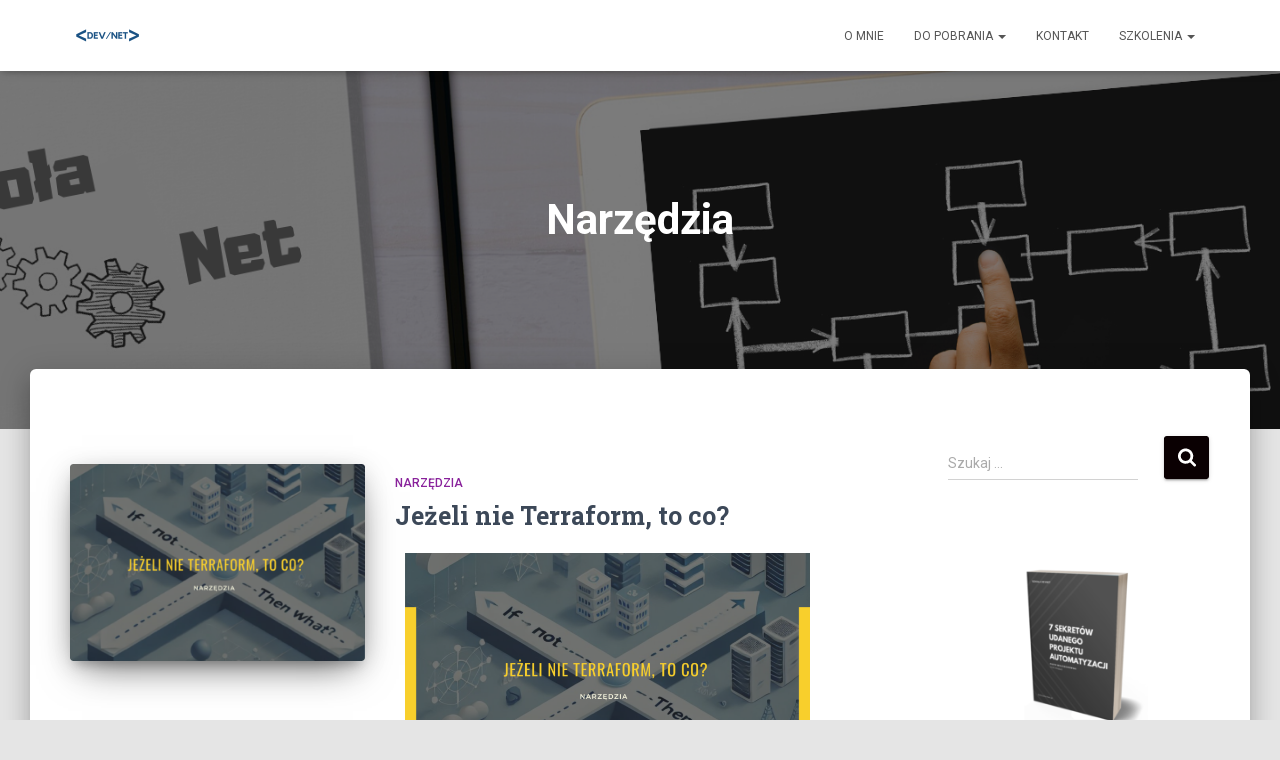

--- FILE ---
content_type: text/html; charset=UTF-8
request_url: https://szkoladevnet.pl/category/narzedzia/
body_size: 33556
content:
<!DOCTYPE html>
<html lang="pl-PL">

<head>
	<meta charset='UTF-8'>
	<meta name="viewport" content="width=device-width, initial-scale=1">
	<link rel="profile" href="https://gmpg.org/xfn/11">
		<meta name='robots' content='index, follow, max-image-preview:large, max-snippet:-1, max-video-preview:-1' />
	<style>img:is([sizes="auto" i], [sizes^="auto," i]) { contain-intrinsic-size: 3000px 1500px }</style>
	
<!-- Google Tag Manager for WordPress by gtm4wp.com -->
<script data-cfasync="false" data-pagespeed-no-defer>
	var gtm4wp_datalayer_name = "dataLayer";
	var dataLayer = dataLayer || [];
</script>
<!-- End Google Tag Manager for WordPress by gtm4wp.com -->
	<!-- This site is optimized with the Yoast SEO Premium plugin v26.4 (Yoast SEO v26.8) - https://yoast.com/product/yoast-seo-premium-wordpress/ -->
	<title>Narzędzia Archives - Szkoła DevNet</title>
	<link rel="canonical" href="https://szkoladevnet.pl/category/narzedzia/" />
	<link rel="next" href="https://szkoladevnet.pl/category/narzedzia/page/2/" />
	<meta property="og:locale" content="pl_PL" />
	<meta property="og:type" content="article" />
	<meta property="og:title" content="Archiwa: Narzędzia" />
	<meta property="og:url" content="https://szkoladevnet.pl/category/narzedzia/" />
	<meta property="og:site_name" content="Szkoła DevNet" />
	<meta name="twitter:card" content="summary_large_image" />
	<script type="application/ld+json" class="yoast-schema-graph">{"@context":"https://schema.org","@graph":[{"@type":"CollectionPage","@id":"https://szkoladevnet.pl/category/narzedzia/","url":"https://szkoladevnet.pl/category/narzedzia/","name":"Narzędzia Archives - Szkoła DevNet","isPartOf":{"@id":"https://szkoladevnet.pl/#website"},"primaryImageOfPage":{"@id":"https://szkoladevnet.pl/category/narzedzia/#primaryimage"},"image":{"@id":"https://szkoladevnet.pl/category/narzedzia/#primaryimage"},"thumbnailUrl":"https://szkoladevnet.pl/wp-content/uploads/2024/08/Jezeli-nie-Terraform-to-co.png","breadcrumb":{"@id":"https://szkoladevnet.pl/category/narzedzia/#breadcrumb"},"inLanguage":"pl-PL"},{"@type":"ImageObject","inLanguage":"pl-PL","@id":"https://szkoladevnet.pl/category/narzedzia/#primaryimage","url":"https://szkoladevnet.pl/wp-content/uploads/2024/08/Jezeli-nie-Terraform-to-co.png","contentUrl":"https://szkoladevnet.pl/wp-content/uploads/2024/08/Jezeli-nie-Terraform-to-co.png","width":2240,"height":1260,"caption":"Jeżeli nie Terraform to co?"},{"@type":"BreadcrumbList","@id":"https://szkoladevnet.pl/category/narzedzia/#breadcrumb","itemListElement":[{"@type":"ListItem","position":1,"name":"Home","item":"https://szkoladevnet.pl/"},{"@type":"ListItem","position":2,"name":"Narzędzia"}]},{"@type":"WebSite","@id":"https://szkoladevnet.pl/#website","url":"https://szkoladevnet.pl/","name":"Szkoła DevNet","description":"Twoja przygoda z automatyzacją IT zaczyna się tutaj!","publisher":{"@id":"https://szkoladevnet.pl/#organization"},"potentialAction":[{"@type":"SearchAction","target":{"@type":"EntryPoint","urlTemplate":"https://szkoladevnet.pl/?s={search_term_string}"},"query-input":{"@type":"PropertyValueSpecification","valueRequired":true,"valueName":"search_term_string"}}],"inLanguage":"pl-PL"},{"@type":"Organization","@id":"https://szkoladevnet.pl/#organization","name":"Szkoła DevNet","url":"https://szkoladevnet.pl/","logo":{"@type":"ImageObject","inLanguage":"pl-PL","@id":"https://szkoladevnet.pl/#/schema/logo/image/","url":"https://szkoladevnet.pl/wp-content/uploads/2020/02/DEV-NET-Logo-2.png","contentUrl":"https://szkoladevnet.pl/wp-content/uploads/2020/02/DEV-NET-Logo-2.png","width":300,"height":300,"caption":"Szkoła DevNet"},"image":{"@id":"https://szkoladevnet.pl/#/schema/logo/image/"}}]}</script>
	<!-- / Yoast SEO Premium plugin. -->


<link rel='dns-prefetch' href='//stats.wp.com' />
<link rel='dns-prefetch' href='//fonts.googleapis.com' />
<link rel='preconnect' href='//c0.wp.com' />
<link rel="alternate" type="application/rss+xml" title="Szkoła DevNet &raquo; Kanał z wpisami" href="https://szkoladevnet.pl/feed/" />
<link rel="alternate" type="application/rss+xml" title="Szkoła DevNet &raquo; Kanał z komentarzami" href="https://szkoladevnet.pl/comments/feed/" />
<link rel="alternate" type="application/rss+xml" title="Szkoła DevNet &raquo; Kanał z wpisami zaszufladkowanymi do kategorii Narzędzia" href="https://szkoladevnet.pl/category/narzedzia/feed/" />
<script type="text/javascript">
/* <![CDATA[ */
window._wpemojiSettings = {"baseUrl":"https:\/\/s.w.org\/images\/core\/emoji\/16.0.1\/72x72\/","ext":".png","svgUrl":"https:\/\/s.w.org\/images\/core\/emoji\/16.0.1\/svg\/","svgExt":".svg","source":{"concatemoji":"https:\/\/szkoladevnet.pl\/wp-includes\/js\/wp-emoji-release.min.js?ver=6.8.3"}};
/*! This file is auto-generated */
!function(s,n){var o,i,e;function c(e){try{var t={supportTests:e,timestamp:(new Date).valueOf()};sessionStorage.setItem(o,JSON.stringify(t))}catch(e){}}function p(e,t,n){e.clearRect(0,0,e.canvas.width,e.canvas.height),e.fillText(t,0,0);var t=new Uint32Array(e.getImageData(0,0,e.canvas.width,e.canvas.height).data),a=(e.clearRect(0,0,e.canvas.width,e.canvas.height),e.fillText(n,0,0),new Uint32Array(e.getImageData(0,0,e.canvas.width,e.canvas.height).data));return t.every(function(e,t){return e===a[t]})}function u(e,t){e.clearRect(0,0,e.canvas.width,e.canvas.height),e.fillText(t,0,0);for(var n=e.getImageData(16,16,1,1),a=0;a<n.data.length;a++)if(0!==n.data[a])return!1;return!0}function f(e,t,n,a){switch(t){case"flag":return n(e,"\ud83c\udff3\ufe0f\u200d\u26a7\ufe0f","\ud83c\udff3\ufe0f\u200b\u26a7\ufe0f")?!1:!n(e,"\ud83c\udde8\ud83c\uddf6","\ud83c\udde8\u200b\ud83c\uddf6")&&!n(e,"\ud83c\udff4\udb40\udc67\udb40\udc62\udb40\udc65\udb40\udc6e\udb40\udc67\udb40\udc7f","\ud83c\udff4\u200b\udb40\udc67\u200b\udb40\udc62\u200b\udb40\udc65\u200b\udb40\udc6e\u200b\udb40\udc67\u200b\udb40\udc7f");case"emoji":return!a(e,"\ud83e\udedf")}return!1}function g(e,t,n,a){var r="undefined"!=typeof WorkerGlobalScope&&self instanceof WorkerGlobalScope?new OffscreenCanvas(300,150):s.createElement("canvas"),o=r.getContext("2d",{willReadFrequently:!0}),i=(o.textBaseline="top",o.font="600 32px Arial",{});return e.forEach(function(e){i[e]=t(o,e,n,a)}),i}function t(e){var t=s.createElement("script");t.src=e,t.defer=!0,s.head.appendChild(t)}"undefined"!=typeof Promise&&(o="wpEmojiSettingsSupports",i=["flag","emoji"],n.supports={everything:!0,everythingExceptFlag:!0},e=new Promise(function(e){s.addEventListener("DOMContentLoaded",e,{once:!0})}),new Promise(function(t){var n=function(){try{var e=JSON.parse(sessionStorage.getItem(o));if("object"==typeof e&&"number"==typeof e.timestamp&&(new Date).valueOf()<e.timestamp+604800&&"object"==typeof e.supportTests)return e.supportTests}catch(e){}return null}();if(!n){if("undefined"!=typeof Worker&&"undefined"!=typeof OffscreenCanvas&&"undefined"!=typeof URL&&URL.createObjectURL&&"undefined"!=typeof Blob)try{var e="postMessage("+g.toString()+"("+[JSON.stringify(i),f.toString(),p.toString(),u.toString()].join(",")+"));",a=new Blob([e],{type:"text/javascript"}),r=new Worker(URL.createObjectURL(a),{name:"wpTestEmojiSupports"});return void(r.onmessage=function(e){c(n=e.data),r.terminate(),t(n)})}catch(e){}c(n=g(i,f,p,u))}t(n)}).then(function(e){for(var t in e)n.supports[t]=e[t],n.supports.everything=n.supports.everything&&n.supports[t],"flag"!==t&&(n.supports.everythingExceptFlag=n.supports.everythingExceptFlag&&n.supports[t]);n.supports.everythingExceptFlag=n.supports.everythingExceptFlag&&!n.supports.flag,n.DOMReady=!1,n.readyCallback=function(){n.DOMReady=!0}}).then(function(){return e}).then(function(){var e;n.supports.everything||(n.readyCallback(),(e=n.source||{}).concatemoji?t(e.concatemoji):e.wpemoji&&e.twemoji&&(t(e.twemoji),t(e.wpemoji)))}))}((window,document),window._wpemojiSettings);
/* ]]> */
</script>
<style id="litespeed-ccss">html{font-family:sans-serif;-ms-text-size-adjust:100%;-webkit-text-size-adjust:100%}body{margin:0}article,aside,header,nav,section{display:block}a{background-color:#fff0}h1{font-size:2em;margin:.67em 0}img{border:0}svg:not(:root){overflow:hidden}button,input{color:inherit;font:inherit;margin:0}button{overflow:visible}button{text-transform:none}button,input[type="submit"]{-webkit-appearance:button}button::-moz-focus-inner,input::-moz-focus-inner{border:0;padding:0}input{line-height:normal}input[type="search"]{-webkit-appearance:textfield;-webkit-box-sizing:content-box;-moz-box-sizing:content-box;box-sizing:content-box}input[type="search"]::-webkit-search-cancel-button,input[type="search"]::-webkit-search-decoration{-webkit-appearance:none}*{-webkit-box-sizing:border-box;-moz-box-sizing:border-box;box-sizing:border-box}*:before,*:after{-webkit-box-sizing:border-box;-moz-box-sizing:border-box;box-sizing:border-box}html{font-size:10px}body{font-family:"Helvetica Neue",Helvetica,Arial,sans-serif;font-size:14px;line-height:1.42857143;color:#333;background-color:#fff}input,button{font-family:inherit;font-size:inherit;line-height:inherit}a{color:#337ab7;text-decoration:none}img{vertical-align:middle}.sr-only{position:absolute;width:1px;height:1px;margin:-1px;padding:0;overflow:hidden;clip:rect(0,0,0,0);border:0}h1,h2,h5{font-family:inherit;font-weight:500;line-height:1.1;color:inherit}h1,h2{margin-top:20px;margin-bottom:10px}h5{margin-top:10px;margin-bottom:10px}h1{font-size:36px}h2{font-size:30px}h5{font-size:14px}p{margin:0 0 10px}.text-center{text-align:center}.text-info{color:#31708f}.page-header{padding-bottom:9px;margin:40px 0 20px;border-bottom:1px solid #eee}ul{margin-top:0;margin-bottom:10px}ul ul{margin-bottom:0}.container{margin-right:auto;margin-left:auto;padding-left:15px;padding-right:15px}@media (min-width:768px){.container{width:750px}}@media (min-width:992px){.container{width:970px}}@media (min-width:1200px){.container{width:1170px}}.row{margin-left:-15px;margin-right:-15px}.col-md-3,.col-sm-5,.col-sm-7,.col-md-8,.col-md-10{position:relative;min-height:1px;padding-left:15px;padding-right:15px}@media (min-width:768px){.col-sm-5,.col-sm-7{float:left}.col-sm-7{width:58.33333333%}.col-sm-5{width:41.66666667%}}@media (min-width:992px){.col-md-3,.col-md-8,.col-md-10{float:left}.col-md-10{width:83.33333333%}.col-md-8{width:66.66666667%}.col-md-3{width:25%}.col-md-offset-1{margin-left:8.33333333%}}label{display:inline-block;max-width:100%;margin-bottom:5px;font-weight:700}input[type="search"]{-webkit-box-sizing:border-box;-moz-box-sizing:border-box;box-sizing:border-box}input[type="search"]{-webkit-appearance:none}.collapse{display:none}.caret{display:inline-block;width:0;height:0;margin-left:2px;vertical-align:middle;border-top:4px dashed;border-top:4px solid ;border-right:4px solid #fff0;border-left:4px solid #fff0}.dropdown{position:relative}.dropdown-menu{position:absolute;top:100%;left:0;z-index:1000;display:none;float:left;min-width:160px;padding:5px 0;margin:2px 0 0;list-style:none;font-size:14px;text-align:left;background-color:#fff;border:1px solid #ccc;border:1px solid rgb(0 0 0/.15);border-radius:4px;-webkit-box-shadow:0 6px 12px rgb(0 0 0/.175);box-shadow:0 6px 12px rgb(0 0 0/.175);-webkit-background-clip:padding-box;background-clip:padding-box}.dropdown-menu>li>a{display:block;padding:3px 20px;clear:both;font-weight:400;line-height:1.42857143;color:#333;white-space:nowrap}.nav{margin-bottom:0;padding-left:0;list-style:none}.nav>li{position:relative;display:block}.nav>li>a{position:relative;display:block;padding:10px 15px}.navbar{position:relative;min-height:50px;margin-bottom:20px;border:1px solid #fff0}@media (min-width:769px){.navbar{border-radius:4px}}@media (min-width:769px){.navbar-header{float:left}}.navbar-collapse{overflow-x:visible;padding-right:15px;padding-left:15px;border-top:1px solid #fff0;-webkit-box-shadow:inset 0 1px 0 rgb(255 255 255/.1);box-shadow:inset 0 1px 0 rgb(255 255 255/.1);-webkit-overflow-scrolling:touch}@media (min-width:769px){.navbar-collapse{width:auto;border-top:0;-webkit-box-shadow:none;box-shadow:none}.navbar-collapse.collapse{display:block!important;height:auto!important;padding-bottom:0;overflow:visible!important}.navbar-fixed-top .navbar-collapse{padding-left:0;padding-right:0}}.navbar-fixed-top .navbar-collapse{max-height:340px}.container>.navbar-header,.container>.navbar-collapse{margin-right:-15px;margin-left:-15px}@media (min-width:769px){.container>.navbar-header,.container>.navbar-collapse{margin-right:0;margin-left:0}}.navbar-fixed-top{position:fixed}.navbar-fixed-top{top:0;right:0;left:0;z-index:1030}@media (min-width:769px){.navbar-fixed-top{border-radius:0}}.navbar-fixed-top{top:0;border-width:0 0 1px}.navbar-brand{float:left;padding:15px 15px;font-size:18px;line-height:20px;height:50px}.navbar-brand>img{display:block}@media (min-width:769px){.navbar>.container .navbar-brand{margin-left:-15px}}.navbar-toggle{position:relative;margin-right:5px;padding:9px 10px;margin-top:8px;margin-bottom:8px;background-color:#fff0;background-image:none;border:1px solid #fff0;border-radius:4px}.navbar-toggle .icon-bar{display:block;width:22px;height:2px;border-radius:1px}.navbar-toggle .icon-bar+.icon-bar{margin-top:4px}@media (min-width:769px){.navbar-toggle{display:none}}.navbar-nav{margin:7.5px -15px}.navbar-nav>li>a{padding-top:10px;padding-bottom:10px;line-height:20px}@media (min-width:769px){.navbar-nav{float:left;margin:0}.navbar-nav>li{float:left}.navbar-nav>li>a{padding-top:15px;padding-bottom:15px}}.navbar-nav>li>.dropdown-menu{margin-top:0;border-top-right-radius:0;border-top-left-radius:0}.navbar-default{background-color:#f8f8f8;border-color:#e7e7e7}.navbar-default .navbar-brand{color:#777}.navbar-default .navbar-nav>li>a{color:#777}.navbar-default .navbar-toggle{border-color:#ddd}.navbar-default .navbar-toggle .icon-bar{background-color:#888}.navbar-default .navbar-collapse{border-color:#e7e7e7}.container:before,.container:after,.row:before,.row:after,.nav:before,.nav:after,.navbar:before,.navbar:after,.navbar-header:before,.navbar-header:after,.navbar-collapse:before,.navbar-collapse:after{content:" ";display:table}.container:after,.row:after,.nav:after,.navbar:after,.navbar-header:after,.navbar-collapse:after{clear:both}@-ms-viewport{width:device-width}@media (max-width:768px){h1.hestia-title{font-size:36px}.page-header.header-small .hestia-title{font-size:26px}}.archive .card-blog .card-title{font-size:25px}.card-description{font-size:14px}h1{font-size:42px}h2{font-size:37px}h5{font-size:23px}@media (max-width:768px){h1{font-size:30px}h2{font-size:28px}h5{font-size:20px}}body{font-size:14px}.navbar a{font-size:12px}:root{--wp--preset--aspect-ratio--square:1;--wp--preset--aspect-ratio--4-3:4/3;--wp--preset--aspect-ratio--3-4:3/4;--wp--preset--aspect-ratio--3-2:3/2;--wp--preset--aspect-ratio--2-3:2/3;--wp--preset--aspect-ratio--16-9:16/9;--wp--preset--aspect-ratio--9-16:9/16;--wp--preset--color--black:#000000;--wp--preset--color--cyan-bluish-gray:#abb8c3;--wp--preset--color--white:#ffffff;--wp--preset--color--pale-pink:#f78da7;--wp--preset--color--vivid-red:#cf2e2e;--wp--preset--color--luminous-vivid-orange:#ff6900;--wp--preset--color--luminous-vivid-amber:#fcb900;--wp--preset--color--light-green-cyan:#7bdcb5;--wp--preset--color--vivid-green-cyan:#00d084;--wp--preset--color--pale-cyan-blue:#8ed1fc;--wp--preset--color--vivid-cyan-blue:#0693e3;--wp--preset--color--vivid-purple:#9b51e0;--wp--preset--color--accent:#0a0002;--wp--preset--color--background-color:#E5E5E5;--wp--preset--color--header-gradient:#a81d84;--wp--preset--gradient--vivid-cyan-blue-to-vivid-purple:linear-gradient(135deg,rgba(6,147,227,1) 0%,rgb(155,81,224) 100%);--wp--preset--gradient--light-green-cyan-to-vivid-green-cyan:linear-gradient(135deg,rgb(122,220,180) 0%,rgb(0,208,130) 100%);--wp--preset--gradient--luminous-vivid-amber-to-luminous-vivid-orange:linear-gradient(135deg,rgba(252,185,0,1) 0%,rgba(255,105,0,1) 100%);--wp--preset--gradient--luminous-vivid-orange-to-vivid-red:linear-gradient(135deg,rgba(255,105,0,1) 0%,rgb(207,46,46) 100%);--wp--preset--gradient--very-light-gray-to-cyan-bluish-gray:linear-gradient(135deg,rgb(238,238,238) 0%,rgb(169,184,195) 100%);--wp--preset--gradient--cool-to-warm-spectrum:linear-gradient(135deg,rgb(74,234,220) 0%,rgb(151,120,209) 20%,rgb(207,42,186) 40%,rgb(238,44,130) 60%,rgb(251,105,98) 80%,rgb(254,248,76) 100%);--wp--preset--gradient--blush-light-purple:linear-gradient(135deg,rgb(255,206,236) 0%,rgb(152,150,240) 100%);--wp--preset--gradient--blush-bordeaux:linear-gradient(135deg,rgb(254,205,165) 0%,rgb(254,45,45) 50%,rgb(107,0,62) 100%);--wp--preset--gradient--luminous-dusk:linear-gradient(135deg,rgb(255,203,112) 0%,rgb(199,81,192) 50%,rgb(65,88,208) 100%);--wp--preset--gradient--pale-ocean:linear-gradient(135deg,rgb(255,245,203) 0%,rgb(182,227,212) 50%,rgb(51,167,181) 100%);--wp--preset--gradient--electric-grass:linear-gradient(135deg,rgb(202,248,128) 0%,rgb(113,206,126) 100%);--wp--preset--gradient--midnight:linear-gradient(135deg,rgb(2,3,129) 0%,rgb(40,116,252) 100%);--wp--preset--font-size--small:13px;--wp--preset--font-size--medium:20px;--wp--preset--font-size--large:36px;--wp--preset--font-size--x-large:42px;--wp--preset--spacing--20:0.44rem;--wp--preset--spacing--30:0.67rem;--wp--preset--spacing--40:1rem;--wp--preset--spacing--50:1.5rem;--wp--preset--spacing--60:2.25rem;--wp--preset--spacing--70:3.38rem;--wp--preset--spacing--80:5.06rem;--wp--preset--shadow--natural:6px 6px 9px rgba(0, 0, 0, 0.2);--wp--preset--shadow--deep:12px 12px 50px rgba(0, 0, 0, 0.4);--wp--preset--shadow--sharp:6px 6px 0px rgba(0, 0, 0, 0.2);--wp--preset--shadow--outlined:6px 6px 0px -3px rgba(255, 255, 255, 1), 6px 6px rgba(0, 0, 0, 1);--wp--preset--shadow--crisp:6px 6px 0px rgba(0, 0, 0, 1)}.navbar button.navbar-toggle{-webkit-box-shadow:none;-moz-box-shadow:none;box-shadow:none}.blog-sidebar .widget h5,.navbar .navbar-brand{font-size:18px}body{font-size:14px}.navbar,.navbar a{font-size:12px}body{-webkit-font-smoothing:antialiased;-moz-osx-font-smoothing:grayscale;font-weight:300;line-height:1.618}ul{line-height:1.618}h1,h2,h5{font-weight:500;line-height:1.618}span.category{font-weight:500;text-transform:uppercase;font-size:12px;margin:10px 0;display:block}.card-title,.hestia-title{font-weight:700}.hestia-title{word-break:break-word}button,input[type=submit]{font-size:12px;font-weight:400}button,input{font-size:inherit;line-height:inherit}label{font-size:14px;font-weight:400;line-height:1.42857}.wp-caption-text{font-size:14px;font-weight:700}.card-title{line-height:1.4}.navbar .navbar-brand{line-height:30px}.navbar .navbar-nav>li>a{font-weight:400}.navbar .dropdown-menu li>a{font-size:13px}.widget h5{font-weight:700}.search-form:after{font-size:18px}aside .widget a{font-weight:500}@media (max-width:768px){.navbar .navbar-nav li .caret{font-size:20px}.navbar .navbar-nav .dropdown .dropdown-menu li a{line-height:20px}}body{direction:ltr;color:#3c4858;font-family:Roboto,Helvetica,Arial,sans-serif}h1,h2,h5{font-family:Roboto,Helvetica,Arial,sans-serif}a{color:var(--hestia-primary-color,#9c27b0)}h5{margin-bottom:15px}.card-title,.hestia-title{font-family:"Roboto Slab","Times New Roman",serif}.card-title,.card-title a,.hestia-title{color:#3c4858;text-decoration:none;word-wrap:break-word}.page-header .hestia-title{line-height:1.4}h1.hestia-title{margin-bottom:30px}.card-description{color:#999}.card-description.entry-content{color:#3c4858}.text-info{color:#00bcd4}.screen-reader-text{clip:rect(1px,1px,1px,1px);position:absolute!important;height:1px;width:1px;overflow:hidden}.container{max-width:100%}@media (min-width:749px){.container{max-width:748px}}@media (min-width:768px){.container{max-width:750px}}@media (min-width:992px){.container{max-width:970px}}@media (min-width:1200px){.container{max-width:2000px}}body{direction:ltr;background-color:#e5e5e5;overflow-x:hidden}.wp-caption,button,img,input{max-width:100%}img{height:auto}ul{margin-bottom:30px}.container{max-width:100%}.hestia-blogs article:nth-of-type(6n+1) .category a{color:var(--hestia-primary-hover-color,#89229b)}::-moz-focus-inner,:active,:focus{outline:0!important}button,input[type=submit]::-moz-focus-inner{border:0}button,input{font-family:inherit;padding:7px}button,input[type=submit]{position:relative;margin:10px 1px;padding:12px 30px;border:none;border-radius:3px;white-space:normal;letter-spacing:0;text-transform:uppercase}button,input[type=submit]{-webkit-box-shadow:0 2px 2px 0 rgb(153 153 153/.14),0 3px 1px -2px rgb(153 153 153/.2),0 1px 5px 0 rgb(153 153 153/.12);-moz-box-shadow:0 2px 2px 0 rgb(153 153 153/.14),0 3px 1px -2px rgb(153 153 153/.2),0 1px 5px 0 rgb(153 153 153/.12);box-shadow:0 2px 2px 0 rgb(153 153 153/.14),0 3px 1px -2px rgb(153 153 153/.2),0 1px 5px 0 rgb(153 153 153/.12)}button,input[type=submit]{-webkit-box-shadow:0 2px 2px 0 rgba(var(--hestia-primary-color,#9c27b0),.14),0 3px 1px -2px rgba(var(--hestia-primary-color,#9c27b0),.2),0 1px 5px 0 rgba(var(--hestia-primary-color,#9c27b0),.12);-moz-box-shadow:0 2px 2px 0 rgba(var(--hestia-primary-color,#9c27b0),.14),0 3px 1px -2px rgba(var(--hestia-primary-color,#9c27b0),.2),0 1px 5px 0 rgba(var(--hestia-primary-color,#9c27b0),.12);box-shadow:0 2px 2px 0 rgba(var(--hestia-primary-color,#9c27b0),.14),0 3px 1px -2px rgba(var(--hestia-primary-color,#9c27b0),.2),0 1px 5px 0 rgba(var(--hestia-primary-color,#9c27b0),.12)}button,input[type=submit]{color:#fff;background-color:var(--hestia-primary-color,#9c27b0)}.navbar button.navbar-toggle{color:#555}label{color:#aaa}.search-form label{display:table-cell;vertical-align:top;padding-right:25px;width:100%}.search-form:not(.media-toolbar-primary){display:table;position:relative}.search-form:not(.media-toolbar-primary) input[type=submit]{display:table-cell;vertical-align:top;padding-left:0;padding-right:0;text-align:center;text-indent:-9999px;top:-19px;width:45px;background-image:url([data-uri]);background-repeat:no-repeat;background-position:center;background-size:18px 29px}.search-form:not(.media-toolbar-primary) input[type=search]{height:36px}.blog-sidebar-wrapper .widget:nth-of-type(1).widget_search{padding-top:11px}.navbar{background-color:#fff;color:#555;border-radius:0;border:none;padding:0;-webkit-box-shadow:0 1px 10px -6px rgb(0 0 0/.42),0 1px 10px 0 rgb(0 0 0/.12),0 4px 5px -2px rgb(0 0 0/.1);box-shadow:0 1px 10px -6px rgb(0 0 0/.42),0 1px 10px 0 rgb(0 0 0/.12),0 4px 5px -2px rgb(0 0 0/.1)}.navbar .navbar-collapse{border:none}.navbar .title-logo-wrapper{display:flex;align-items:center}.navbar>.container{display:flex;padding:10px 15px;vertical-align:middle;align-items:center}.navbar.hestia_left .navbar-collapse{margin-left:auto}.navbar.hestia_left>.container{flex-direction:row}.navbar.hestia_left .navbar-nav{display:flex;flex-wrap:wrap;justify-content:flex-end}.navbar .navbar-header .navbar-brand{padding:0 15px;position:relative;color:inherit;height:auto}.navbar .navbar-header .navbar-brand img{width:auto;max-height:50px}.navbar-toggle-wrapper{margin-left:auto;display:flex;align-items:center;flex-direction:row}.navbar .navbar-toggle{float:none;border:0;margin-right:0}.navbar .navbar-toggle .icon-bar{border:1px solid;position:relative}.navbar .navbar-nav>li{margin:0}.navbar .navbar-nav>li>a{text-transform:uppercase}.navbar .navbar-nav>li a{padding-top:15px;padding-bottom:15px;border-radius:3px;color:inherit}.navbar .navbar-nav>li a:before{display:contents;font-family:"Font Awesome 5 Brands";font-size:16px}.navbar .navbar-nav>li .dropdown-menu{margin-top:-5px;border:none}.navbar .navbar-nav>li .dropdown-menu li{color:#333;position:relative}.navbar .navbar-nav>li .dropdown-menu li>a{background-color:#fff0;margin:0 5px;padding:10px;border-radius:2px}.navbar .navbar-nav>li:not(.btn)>a:before{position:absolute;z-index:-1;top:0;right:0;bottom:0;left:0;border-radius:3px;background-color:rgb(255 255 255/.1);content:"";-webkit-transform:scaleX(0);-ms-transform:scaleX(0);transform:scaleX(0);-webkit-transform-origin:50%;-ms-transform-origin:50%;transform-origin:50%}#main-navigation ul.nav>li{opacity:1;visibility:visible}.card{display:inline-block;position:relative;margin-bottom:30px;border-radius:6px;color:rgb(0 0 0/.87);background:#fff;max-width:100%;-webkit-box-shadow:0 2px 2px 0 rgb(0 0 0/.14),0 3px 1px -2px rgb(0 0 0/.2),0 1px 5px 0 rgb(0 0 0/.12);-moz-box-shadow:0 2px 2px 0 rgb(0 0 0/.14),0 3px 1px -2px rgb(0 0 0/.2),0 1px 5px 0 rgb(0 0 0/.12);box-shadow:0 2px 2px 0 rgb(0 0 0/.14),0 3px 1px -2px rgb(0 0 0/.2),0 1px 5px 0 rgb(0 0 0/.12)}.card .card-image{overflow:hidden;position:relative;height:60%;margin-top:-30px;margin-right:15px;margin-left:15px;border-radius:6px;-webkit-transform:translate(0,0);-ms-transform:translate(0,0);transform:translate(0,0)}.card .card-image img{width:100%;height:100%;margin:0!important;border-radius:6px}.card img{width:100%;height:auto}.card{width:100%}.card-plain{background:0 0;-webkit-box-shadow:none;-moz-box-shadow:none;box-shadow:none}.card-plain .card-image{margin:0;border-radius:3px}.card-plain .card-image a{display:block}.card-plain .card-image img{border-radius:3px}.card-blog{margin-top:30px}.card-blog .row .category{margin-bottom:0}.card-blog .row .category a{color:#00bcd4}.card-blog .card-title{margin-top:5px}.card .card-image{-webkit-box-shadow:0 16px 38px -12px rgb(0 0 0/.56),0 4px 25px 0 rgb(0 0 0/.12),0 8px 10px -5px rgb(0 0 0/.2);-moz-box-shadow:0 16px 38px -12px rgb(0 0 0/.56),0 4px 25px 0 rgb(0 0 0/.12),0 8px 10px -5px rgb(0 0 0/.2);box-shadow:0 16px 38px -12px rgb(0 0 0/.56),0 4px 25px 0 rgb(0 0 0/.12),0 8px 10px -5px rgb(0 0 0/.2)}.hestia-blogs{padding:65px 0 70px}.hestia-scroll-to-top{position:fixed;bottom:15px;z-index:999;opacity:0;padding:0;margin:0;border-radius:50%;text-align:center;line-height:50px;font-size:20px;background-color:#999;-webkit-box-shadow:none;box-shadow:none;display:inline-flex;justify-content:center;align-items:center;padding:15px 19px;gap:5px}.hestia-scroll-to-top.hestia-scroll-right{right:15px}.hestia-scroll-to-top svg{fill:#fff;width:12.5px;height:20px;display:block;flex-shrink:0}.wp-caption-text{padding-top:10px;text-align:center}.hestia-hidden{display:none}.widget{margin-bottom:30px;word-break:break-word}.widget ul{padding:0 0 0 10px;margin:0;list-style:none}.widget ul li{line-height:2.4;padding-top:5px}.widget ul li:first-child{padding-top:0}aside .widget a{color:#23527c}.widget h5{font-family:"Roboto Slab","Times New Roman",serif;margin-bottom:10px}.page-header .container,.page-header .hestia-title{color:#fff}.page-header{will-change:transform;overflow:hidden;margin:0;padding:0;border:0;background-position:center center;background-size:cover}.page-header .container{padding-top:30vh;color:#fff}.page-header .container .hestia-title{margin:0 0 20px}.page-header.header-small .container .hestia-title{margin:20px 0 10px}.page-header.header-small{min-height:300px;position:relative;height:auto}.page-header.header-small .container{padding-top:180px;padding-bottom:110px}.page-header.header-small .hestia-title{font-family:Roboto,Helvetica,Arial,sans-serif}.boxed-layout-header{padding-bottom:60px}.header-filter{position:absolute;top:0;bottom:0;left:0;right:0;z-index:-1;background-position:center center;background-size:cover}.header-filter:after,.header-filter:before{display:block;position:absolute;top:0;left:0;width:100%;height:100%;content:""}.header-filter::before{background-color:rgb(0 0 0/.5)}.main{position:relative;background:#fff}.main-raised{margin:-60px 30px 0;border-radius:6px 6px 0 0;-webkit-box-shadow:0 16px 24px 2px rgb(0 0 0/.14),0 6px 30px 5px rgb(0 0 0/.12),0 8px 10px -5px rgb(0 0 0/.2);box-shadow:0 16px 24px 2px rgb(0 0 0/.14),0 6px 30px 5px rgb(0 0 0/.12),0 8px 10px -5px rgb(0 0 0/.2)}body:not(.home) .wrapper{display:flex;flex-direction:column;min-height:100vh}body:not(.home) .wrapper .main{display:flex;flex-direction:column;flex:1 0 auto}body:not(.home) .wrapper .main .hestia-blogs{flex:1 0 auto}@media (max-width:1199px){.main-raised{margin:-60px 15px 0}}@media (max-width:991px){.navbar .navbar-nav>li{margin-right:10px;margin-left:10px}.page-header{height:auto;min-height:0}.archive .hestia-blogs{padding-top:0}.archive .hestia-blogs .card-blog .card-image{margin-bottom:30px}}@media (min-width:992px){.navbar .navbar-collapse{text-align:center}.navbar .navbar-nav>li{margin:0}.blog-sidebar-wrapper{float:left;position:static;background:0 0}}@media (min-width:769px){.navbar.hestia_left .title-logo-wrapper{min-width:250px}.dropdown .dropdown-menu{display:block;visibility:hidden;margin-top:-20px;opacity:0}.navbar .navbar-nav .dropdown a .caret svg{height:0}}@media (max-width:768px){.container .navbar-header{width:100%;display:flex;margin:0 auto}.navbar>.container{padding:10px 15px;align-items:center;display:block}.navbar .nav.navbar-nav{display:block}.navbar.navbar-fixed-top .navbar-collapse{max-height:calc(100% - 70px);margin-top:70px;overflow-y:auto;position:fixed;z-index:9999;background:#fff;width:100%;left:0;top:0;margin-left:0;margin-right:0;-webkit-overflow-scrolling:auto}.navbar .navbar-nav{margin:7.5px 0}.navbar .navbar-nav li{box-sizing:border-box;float:left;margin:0;padding:0;width:100%;text-align:left}.navbar .navbar-nav .dropdown a .caret{border:1px solid #555;border-radius:2px;box-sizing:content-box;color:#555;display:inline-block;font-family:"Font Awesome 5 Free";font-weight:900;height:30px;margin-left:0;position:absolute;right:15px;text-align:center;top:10px;width:30px;z-index:100}.navbar .navbar-nav .dropdown a .caret svg{width:12.5px;margin:9px}.navbar .navbar-nav .dropdown .dropdown-menu{background:0 0;box-shadow:none;position:static;margin-top:0;padding:0;width:100%}.navbar .navbar-nav .dropdown .dropdown-menu li a{margin:0;padding:15px 0 15px 30px}.navbar .navbar-header .navbar-brand{padding-left:0}.main-raised{margin-right:0;margin-left:0;border-radius:0}.archive .page-header.header-small,.category .page-header.header-small{min-height:0}.archive .page-header.header-small .container,.category .page-header.header-small .container{padding:120px 15px 50px}.archive .page-header.header-small .container .hestia-title,.category .page-header.header-small .container .hestia-title{margin-top:0}}.col-ms-5,.col-ms-7{position:relative;min-height:1px;padding-left:15px;padding-right:15px}@media (min-width:481px) and (max-width:767px){.col-ms-5,.col-ms-7{float:left}.col-ms-5{width:41.66667%}.col-ms-7{width:58.33333%}}.widget{color:#5e5e5e}:root{--hestia-primary-color:#0a0002}a{color:#0a0002}button,input[type="submit"]{background-color:#0a0002}input[type="submit"]{-webkit-box-shadow:0 2px 2px 0 rgb(10 0 2/.14),0 3px 1px -2px rgb(10 0 2/.2),0 1px 5px 0 rgb(10 0 2/.12);box-shadow:0 2px 2px 0 rgb(10 0 2/.14),0 3px 1px -2px rgb(10 0 2/.2),0 1px 5px 0 rgb(10 0 2/.12)}:root{--hestia-button-border-radius:3px}input[type="submit"].search-submit,.search-form:not(.media-toolbar-primary) input[type=submit]{border-radius:3px}@media (min-width:769px){.page-header.header-small .hestia-title{font-size:42px}}.hestia-scroll-to-top{border-radius:50%;background-color:#999}.hestia-scroll-to-top svg{color:#fff}:root{--direction-multiplier:1}.screen-reader-text{height:1px;margin:-1px;overflow:hidden;padding:0;position:absolute;top:-10000em;width:1px;clip:rect(0,0,0,0);border:0}.elementor *,.elementor :after,.elementor :before{box-sizing:border-box}.elementor a{box-shadow:none;text-decoration:none}.elementor img{border:none;border-radius:0;box-shadow:none;height:auto;max-width:100%}.elementor-element{--flex-direction:initial;--flex-wrap:initial;--justify-content:initial;--align-items:initial;--align-content:initial;--gap:initial;--flex-basis:initial;--flex-grow:initial;--flex-shrink:initial;--order:initial;--align-self:initial;align-self:var(--align-self);flex-basis:var(--flex-basis);flex-grow:var(--flex-grow);flex-shrink:var(--flex-shrink);order:var(--order)}.elementor-element:where(.e-con-full,.elementor-widget){align-content:var(--align-content);align-items:var(--align-items);flex-direction:var(--flex-direction);flex-wrap:var(--flex-wrap);gap:var(--row-gap) var(--column-gap);justify-content:var(--justify-content)}:root{--page-title-display:block}.elementor-section{position:relative}.elementor-section .elementor-container{display:flex;margin-left:auto;margin-right:auto;position:relative}@media (max-width:1024px){.elementor-section .elementor-container{flex-wrap:wrap}}.elementor-section.elementor-section-boxed>.elementor-container{max-width:1140px}.elementor-widget-wrap{align-content:flex-start;flex-wrap:wrap;position:relative;width:100%}.elementor:not(.elementor-bc-flex-widget) .elementor-widget-wrap{display:flex}.elementor-widget-wrap>.elementor-element{width:100%}.elementor-widget{position:relative}.elementor-widget:not(:last-child){margin-bottom:var(--kit-widget-spacing,20px)}.elementor-column{display:flex;min-height:1px;position:relative}.elementor-column-gap-default>.elementor-column>.elementor-element-populated{padding:10px}@media (min-width:768px){.elementor-column.elementor-col-100{width:100%}}@media (max-width:767px){.elementor-column{width:100%}}@media (prefers-reduced-motion:no-preference){html{scroll-behavior:smooth}}.elementor-3278 .elementor-element.elementor-element-3f747cd{text-align:justify}.elementor-widget-image{text-align:center}.elementor-widget-image img{display:inline-block;vertical-align:middle}:root{--swiper-theme-color:#007aff}:root{--swiper-navigation-size:44px}.elementor-element{--swiper-theme-color:#000;--swiper-navigation-size:44px;--swiper-pagination-bullet-size:6px;--swiper-pagination-bullet-horizontal-gap:6px}.elementor-kit-287{--e-global-color-primary:#6EC1E4;--e-global-color-secondary:#54595F;--e-global-color-text:#7A7A7A;--e-global-color-accent:#61CE70;--e-global-color-f99e45a:#4054B2;--e-global-color-6928f15f:#23A455;--e-global-color-77aa2b74:#000;--e-global-color-4d40a814:#FFF;--e-global-color-22997148:#020101;--e-global-typography-primary-font-family:"Roboto";--e-global-typography-primary-font-weight:600;--e-global-typography-secondary-font-family:"Roboto Slab";--e-global-typography-secondary-font-weight:400;--e-global-typography-text-font-family:"Roboto";--e-global-typography-text-font-weight:400;--e-global-typography-accent-font-family:"Roboto";--e-global-typography-accent-font-weight:500}.elementor-section.elementor-section-boxed>.elementor-container{max-width:1140px}.elementor-widget:not(:last-child){margin-block-end:20px}.elementor-element{--widgets-spacing:20px 20px;--widgets-spacing-row:20px;--widgets-spacing-column:20px}@media (max-width:1024px){.elementor-section.elementor-section-boxed>.elementor-container{max-width:1024px}}@media (max-width:767px){.elementor-section.elementor-section-boxed>.elementor-container{max-width:767px}}</style><script>!function(a){"use strict";var b=function(b,c,d){function e(a){return h.body?a():void setTimeout(function(){e(a)})}function f(){i.addEventListener&&i.removeEventListener("load",f),i.media=d||"all"}var g,h=a.document,i=h.createElement("link");if(c)g=c;else{var j=(h.body||h.getElementsByTagName("head")[0]).childNodes;g=j[j.length-1]}var k=h.styleSheets;i.rel="stylesheet",i.href=b,i.media="only x",e(function(){g.parentNode.insertBefore(i,c?g:g.nextSibling)});var l=function(a){for(var b=i.href,c=k.length;c--;)if(k[c].href===b)return a();setTimeout(function(){l(a)})};return i.addEventListener&&i.addEventListener("load",f),i.onloadcssdefined=l,l(f),i};"undefined"!=typeof exports?exports.loadCSS=b:a.loadCSS=b}("undefined"!=typeof global?global:this);!function(a){if(a.loadCSS){var b=loadCSS.relpreload={};if(b.support=function(){try{return a.document.createElement("link").relList.supports("preload")}catch(b){return!1}},b.poly=function(){for(var b=a.document.getElementsByTagName("link"),c=0;c<b.length;c++){var d=b[c];"preload"===d.rel&&"style"===d.getAttribute("as")&&(a.loadCSS(d.href,d,d.getAttribute("media")),d.rel=null)}},!b.support()){b.poly();var c=a.setInterval(b.poly,300);a.addEventListener&&a.addEventListener("load",function(){b.poly(),a.clearInterval(c)}),a.attachEvent&&a.attachEvent("onload",function(){a.clearInterval(c)})}}}(this);</script>
<link data-optimized="1" data-asynced="1" as="style" onload="this.onload=null;this.rel='stylesheet'"  rel='preload' id='bootstrap-css' href='https://szkoladevnet.pl/wp-content/litespeed/css/b62d1e36800c0db5c1368ddf15af840a.css?ver=693ad' type='text/css' media='all' /><noscript><link data-optimized="1" rel='stylesheet' href='https://szkoladevnet.pl/wp-content/litespeed/css/b62d1e36800c0db5c1368ddf15af840a.css?ver=693ad' type='text/css' media='all' /></noscript>
<link data-optimized="1" data-asynced="1" as="style" onload="this.onload=null;this.rel='stylesheet'"  rel='preload' id='hestia-font-sizes-css' href='https://szkoladevnet.pl/wp-content/litespeed/css/b86552a5c4842c40675c1aeab6e84ed8.css?ver=1d441' type='text/css' media='all' /><noscript><link data-optimized="1" rel='stylesheet' href='https://szkoladevnet.pl/wp-content/litespeed/css/b86552a5c4842c40675c1aeab6e84ed8.css?ver=1d441' type='text/css' media='all' /></noscript>
<style id='wp-emoji-styles-inline-css' type='text/css'>

	img.wp-smiley, img.emoji {
		display: inline !important;
		border: none !important;
		box-shadow: none !important;
		height: 1em !important;
		width: 1em !important;
		margin: 0 0.07em !important;
		vertical-align: -0.1em !important;
		background: none !important;
		padding: 0 !important;
	}
</style>
<style id='classic-theme-styles-inline-css' type='text/css'>
/*! This file is auto-generated */
.wp-block-button__link{color:#fff;background-color:#32373c;border-radius:9999px;box-shadow:none;text-decoration:none;padding:calc(.667em + 2px) calc(1.333em + 2px);font-size:1.125em}.wp-block-file__button{background:#32373c;color:#fff;text-decoration:none}
</style>
<link data-asynced="1" as="style" onload="this.onload=null;this.rel='stylesheet'"  rel='preload' id='mediaelement-css' href='https://c0.wp.com/c/6.8.3/wp-includes/js/mediaelement/mediaelementplayer-legacy.min.css' type='text/css' media='all' /><noscript><link rel='stylesheet' href='https://c0.wp.com/c/6.8.3/wp-includes/js/mediaelement/mediaelementplayer-legacy.min.css' type='text/css' media='all' /></noscript>
<link data-asynced="1" as="style" onload="this.onload=null;this.rel='stylesheet'"  rel='preload' id='wp-mediaelement-css' href='https://c0.wp.com/c/6.8.3/wp-includes/js/mediaelement/wp-mediaelement.min.css' type='text/css' media='all' /><noscript><link rel='stylesheet' href='https://c0.wp.com/c/6.8.3/wp-includes/js/mediaelement/wp-mediaelement.min.css' type='text/css' media='all' /></noscript>
<style id='jetpack-sharing-buttons-style-inline-css' type='text/css'>
.jetpack-sharing-buttons__services-list{display:flex;flex-direction:row;flex-wrap:wrap;gap:0;list-style-type:none;margin:5px;padding:0}.jetpack-sharing-buttons__services-list.has-small-icon-size{font-size:12px}.jetpack-sharing-buttons__services-list.has-normal-icon-size{font-size:16px}.jetpack-sharing-buttons__services-list.has-large-icon-size{font-size:24px}.jetpack-sharing-buttons__services-list.has-huge-icon-size{font-size:36px}@media print{.jetpack-sharing-buttons__services-list{display:none!important}}.editor-styles-wrapper .wp-block-jetpack-sharing-buttons{gap:0;padding-inline-start:0}ul.jetpack-sharing-buttons__services-list.has-background{padding:1.25em 2.375em}
</style>
<style id='global-styles-inline-css' type='text/css'>
:root{--wp--preset--aspect-ratio--square: 1;--wp--preset--aspect-ratio--4-3: 4/3;--wp--preset--aspect-ratio--3-4: 3/4;--wp--preset--aspect-ratio--3-2: 3/2;--wp--preset--aspect-ratio--2-3: 2/3;--wp--preset--aspect-ratio--16-9: 16/9;--wp--preset--aspect-ratio--9-16: 9/16;--wp--preset--color--black: #000000;--wp--preset--color--cyan-bluish-gray: #abb8c3;--wp--preset--color--white: #ffffff;--wp--preset--color--pale-pink: #f78da7;--wp--preset--color--vivid-red: #cf2e2e;--wp--preset--color--luminous-vivid-orange: #ff6900;--wp--preset--color--luminous-vivid-amber: #fcb900;--wp--preset--color--light-green-cyan: #7bdcb5;--wp--preset--color--vivid-green-cyan: #00d084;--wp--preset--color--pale-cyan-blue: #8ed1fc;--wp--preset--color--vivid-cyan-blue: #0693e3;--wp--preset--color--vivid-purple: #9b51e0;--wp--preset--color--accent: #0a0002;--wp--preset--color--background-color: #E5E5E5;--wp--preset--color--header-gradient: #a81d84;--wp--preset--gradient--vivid-cyan-blue-to-vivid-purple: linear-gradient(135deg,rgba(6,147,227,1) 0%,rgb(155,81,224) 100%);--wp--preset--gradient--light-green-cyan-to-vivid-green-cyan: linear-gradient(135deg,rgb(122,220,180) 0%,rgb(0,208,130) 100%);--wp--preset--gradient--luminous-vivid-amber-to-luminous-vivid-orange: linear-gradient(135deg,rgba(252,185,0,1) 0%,rgba(255,105,0,1) 100%);--wp--preset--gradient--luminous-vivid-orange-to-vivid-red: linear-gradient(135deg,rgba(255,105,0,1) 0%,rgb(207,46,46) 100%);--wp--preset--gradient--very-light-gray-to-cyan-bluish-gray: linear-gradient(135deg,rgb(238,238,238) 0%,rgb(169,184,195) 100%);--wp--preset--gradient--cool-to-warm-spectrum: linear-gradient(135deg,rgb(74,234,220) 0%,rgb(151,120,209) 20%,rgb(207,42,186) 40%,rgb(238,44,130) 60%,rgb(251,105,98) 80%,rgb(254,248,76) 100%);--wp--preset--gradient--blush-light-purple: linear-gradient(135deg,rgb(255,206,236) 0%,rgb(152,150,240) 100%);--wp--preset--gradient--blush-bordeaux: linear-gradient(135deg,rgb(254,205,165) 0%,rgb(254,45,45) 50%,rgb(107,0,62) 100%);--wp--preset--gradient--luminous-dusk: linear-gradient(135deg,rgb(255,203,112) 0%,rgb(199,81,192) 50%,rgb(65,88,208) 100%);--wp--preset--gradient--pale-ocean: linear-gradient(135deg,rgb(255,245,203) 0%,rgb(182,227,212) 50%,rgb(51,167,181) 100%);--wp--preset--gradient--electric-grass: linear-gradient(135deg,rgb(202,248,128) 0%,rgb(113,206,126) 100%);--wp--preset--gradient--midnight: linear-gradient(135deg,rgb(2,3,129) 0%,rgb(40,116,252) 100%);--wp--preset--font-size--small: 13px;--wp--preset--font-size--medium: 20px;--wp--preset--font-size--large: 36px;--wp--preset--font-size--x-large: 42px;--wp--preset--spacing--20: 0.44rem;--wp--preset--spacing--30: 0.67rem;--wp--preset--spacing--40: 1rem;--wp--preset--spacing--50: 1.5rem;--wp--preset--spacing--60: 2.25rem;--wp--preset--spacing--70: 3.38rem;--wp--preset--spacing--80: 5.06rem;--wp--preset--shadow--natural: 6px 6px 9px rgba(0, 0, 0, 0.2);--wp--preset--shadow--deep: 12px 12px 50px rgba(0, 0, 0, 0.4);--wp--preset--shadow--sharp: 6px 6px 0px rgba(0, 0, 0, 0.2);--wp--preset--shadow--outlined: 6px 6px 0px -3px rgba(255, 255, 255, 1), 6px 6px rgba(0, 0, 0, 1);--wp--preset--shadow--crisp: 6px 6px 0px rgba(0, 0, 0, 1);}:root :where(.is-layout-flow) > :first-child{margin-block-start: 0;}:root :where(.is-layout-flow) > :last-child{margin-block-end: 0;}:root :where(.is-layout-flow) > *{margin-block-start: 24px;margin-block-end: 0;}:root :where(.is-layout-constrained) > :first-child{margin-block-start: 0;}:root :where(.is-layout-constrained) > :last-child{margin-block-end: 0;}:root :where(.is-layout-constrained) > *{margin-block-start: 24px;margin-block-end: 0;}:root :where(.is-layout-flex){gap: 24px;}:root :where(.is-layout-grid){gap: 24px;}body .is-layout-flex{display: flex;}.is-layout-flex{flex-wrap: wrap;align-items: center;}.is-layout-flex > :is(*, div){margin: 0;}body .is-layout-grid{display: grid;}.is-layout-grid > :is(*, div){margin: 0;}.has-black-color{color: var(--wp--preset--color--black) !important;}.has-cyan-bluish-gray-color{color: var(--wp--preset--color--cyan-bluish-gray) !important;}.has-white-color{color: var(--wp--preset--color--white) !important;}.has-pale-pink-color{color: var(--wp--preset--color--pale-pink) !important;}.has-vivid-red-color{color: var(--wp--preset--color--vivid-red) !important;}.has-luminous-vivid-orange-color{color: var(--wp--preset--color--luminous-vivid-orange) !important;}.has-luminous-vivid-amber-color{color: var(--wp--preset--color--luminous-vivid-amber) !important;}.has-light-green-cyan-color{color: var(--wp--preset--color--light-green-cyan) !important;}.has-vivid-green-cyan-color{color: var(--wp--preset--color--vivid-green-cyan) !important;}.has-pale-cyan-blue-color{color: var(--wp--preset--color--pale-cyan-blue) !important;}.has-vivid-cyan-blue-color{color: var(--wp--preset--color--vivid-cyan-blue) !important;}.has-vivid-purple-color{color: var(--wp--preset--color--vivid-purple) !important;}.has-accent-color{color: var(--wp--preset--color--accent) !important;}.has-background-color-color{color: var(--wp--preset--color--background-color) !important;}.has-header-gradient-color{color: var(--wp--preset--color--header-gradient) !important;}.has-black-background-color{background-color: var(--wp--preset--color--black) !important;}.has-cyan-bluish-gray-background-color{background-color: var(--wp--preset--color--cyan-bluish-gray) !important;}.has-white-background-color{background-color: var(--wp--preset--color--white) !important;}.has-pale-pink-background-color{background-color: var(--wp--preset--color--pale-pink) !important;}.has-vivid-red-background-color{background-color: var(--wp--preset--color--vivid-red) !important;}.has-luminous-vivid-orange-background-color{background-color: var(--wp--preset--color--luminous-vivid-orange) !important;}.has-luminous-vivid-amber-background-color{background-color: var(--wp--preset--color--luminous-vivid-amber) !important;}.has-light-green-cyan-background-color{background-color: var(--wp--preset--color--light-green-cyan) !important;}.has-vivid-green-cyan-background-color{background-color: var(--wp--preset--color--vivid-green-cyan) !important;}.has-pale-cyan-blue-background-color{background-color: var(--wp--preset--color--pale-cyan-blue) !important;}.has-vivid-cyan-blue-background-color{background-color: var(--wp--preset--color--vivid-cyan-blue) !important;}.has-vivid-purple-background-color{background-color: var(--wp--preset--color--vivid-purple) !important;}.has-accent-background-color{background-color: var(--wp--preset--color--accent) !important;}.has-background-color-background-color{background-color: var(--wp--preset--color--background-color) !important;}.has-header-gradient-background-color{background-color: var(--wp--preset--color--header-gradient) !important;}.has-black-border-color{border-color: var(--wp--preset--color--black) !important;}.has-cyan-bluish-gray-border-color{border-color: var(--wp--preset--color--cyan-bluish-gray) !important;}.has-white-border-color{border-color: var(--wp--preset--color--white) !important;}.has-pale-pink-border-color{border-color: var(--wp--preset--color--pale-pink) !important;}.has-vivid-red-border-color{border-color: var(--wp--preset--color--vivid-red) !important;}.has-luminous-vivid-orange-border-color{border-color: var(--wp--preset--color--luminous-vivid-orange) !important;}.has-luminous-vivid-amber-border-color{border-color: var(--wp--preset--color--luminous-vivid-amber) !important;}.has-light-green-cyan-border-color{border-color: var(--wp--preset--color--light-green-cyan) !important;}.has-vivid-green-cyan-border-color{border-color: var(--wp--preset--color--vivid-green-cyan) !important;}.has-pale-cyan-blue-border-color{border-color: var(--wp--preset--color--pale-cyan-blue) !important;}.has-vivid-cyan-blue-border-color{border-color: var(--wp--preset--color--vivid-cyan-blue) !important;}.has-vivid-purple-border-color{border-color: var(--wp--preset--color--vivid-purple) !important;}.has-accent-border-color{border-color: var(--wp--preset--color--accent) !important;}.has-background-color-border-color{border-color: var(--wp--preset--color--background-color) !important;}.has-header-gradient-border-color{border-color: var(--wp--preset--color--header-gradient) !important;}.has-vivid-cyan-blue-to-vivid-purple-gradient-background{background: var(--wp--preset--gradient--vivid-cyan-blue-to-vivid-purple) !important;}.has-light-green-cyan-to-vivid-green-cyan-gradient-background{background: var(--wp--preset--gradient--light-green-cyan-to-vivid-green-cyan) !important;}.has-luminous-vivid-amber-to-luminous-vivid-orange-gradient-background{background: var(--wp--preset--gradient--luminous-vivid-amber-to-luminous-vivid-orange) !important;}.has-luminous-vivid-orange-to-vivid-red-gradient-background{background: var(--wp--preset--gradient--luminous-vivid-orange-to-vivid-red) !important;}.has-very-light-gray-to-cyan-bluish-gray-gradient-background{background: var(--wp--preset--gradient--very-light-gray-to-cyan-bluish-gray) !important;}.has-cool-to-warm-spectrum-gradient-background{background: var(--wp--preset--gradient--cool-to-warm-spectrum) !important;}.has-blush-light-purple-gradient-background{background: var(--wp--preset--gradient--blush-light-purple) !important;}.has-blush-bordeaux-gradient-background{background: var(--wp--preset--gradient--blush-bordeaux) !important;}.has-luminous-dusk-gradient-background{background: var(--wp--preset--gradient--luminous-dusk) !important;}.has-pale-ocean-gradient-background{background: var(--wp--preset--gradient--pale-ocean) !important;}.has-electric-grass-gradient-background{background: var(--wp--preset--gradient--electric-grass) !important;}.has-midnight-gradient-background{background: var(--wp--preset--gradient--midnight) !important;}.has-small-font-size{font-size: var(--wp--preset--font-size--small) !important;}.has-medium-font-size{font-size: var(--wp--preset--font-size--medium) !important;}.has-large-font-size{font-size: var(--wp--preset--font-size--large) !important;}.has-x-large-font-size{font-size: var(--wp--preset--font-size--x-large) !important;}
:root :where(.wp-block-pullquote){font-size: 1.5em;line-height: 1.6;}
</style>
<link data-optimized="1" data-asynced="1" as="style" onload="this.onload=null;this.rel='stylesheet'"  rel='preload' id='hestia-clients-bar-css' href='https://szkoladevnet.pl/wp-content/litespeed/css/330bc9a2e94215d2a2b4677f63c67765.css?ver=e1aa3' type='text/css' media='all' /><noscript><link data-optimized="1" rel='stylesheet' href='https://szkoladevnet.pl/wp-content/litespeed/css/330bc9a2e94215d2a2b4677f63c67765.css?ver=e1aa3' type='text/css' media='all' /></noscript>
<link data-optimized="1" data-asynced="1" as="style" onload="this.onload=null;this.rel='stylesheet'"  rel='preload' id='hestia_style-css' href='https://szkoladevnet.pl/wp-content/litespeed/css/002ee91fc0ac118c6a91eae9040a45e3.css?ver=d5548' type='text/css' media='all' /><noscript><link data-optimized="1" rel='stylesheet' href='https://szkoladevnet.pl/wp-content/litespeed/css/002ee91fc0ac118c6a91eae9040a45e3.css?ver=d5548' type='text/css' media='all' /></noscript>
<style id='hestia_style-inline-css' type='text/css'>
.elementor-page .hestia-about>.container{width:100%}.elementor-page .pagebuilder-section{padding:0}.elementor-page .title-in-content,.elementor-page .image-in-page{display:none}.home.elementor-page .main-raised>section.hestia-about{overflow:visible}.elementor-editor-active .navbar{pointer-events:none}.elementor-editor-active #elementor.elementor-edit-mode .elementor-element-overlay{z-index:1000000}.elementor-page.page-template-template-fullwidth .blog-post-wrapper>.container{width:100%}.elementor-page.page-template-template-fullwidth .blog-post-wrapper>.container .col-md-12{padding:0}.elementor-page.page-template-template-fullwidth article.section{padding:0}.elementor-text-editor p,.elementor-text-editor h1,.elementor-text-editor h2,.elementor-text-editor h3,.elementor-text-editor h4,.elementor-text-editor h5,.elementor-text-editor h6{font-size:inherit}
.hestia-top-bar,.hestia-top-bar .widget.widget_shopping_cart .cart_list{background-color:#363537}.hestia-top-bar .widget .label-floating input[type=search]:-webkit-autofill{-webkit-box-shadow:inset 0 0 0 9999px #363537}.hestia-top-bar,.hestia-top-bar .widget .label-floating input[type=search],.hestia-top-bar .widget.widget_search form.form-group:before,.hestia-top-bar .widget.widget_product_search form.form-group:before,.hestia-top-bar .widget.widget_shopping_cart:before{color:#fff}.hestia-top-bar .widget .label-floating input[type=search]{-webkit-text-fill-color:#fff !important}.hestia-top-bar div.widget.widget_shopping_cart:before,.hestia-top-bar .widget.widget_product_search form.form-group:before,.hestia-top-bar .widget.widget_search form.form-group:before{background-color:#fff}.hestia-top-bar a,.hestia-top-bar .top-bar-nav li a{color:#fff}.hestia-top-bar ul li a[href*="mailto:"]:before,.hestia-top-bar ul li a[href*="tel:"]:before{background-color:#fff}.hestia-top-bar a:hover,.hestia-top-bar .top-bar-nav li a:hover{color:#eee}.hestia-top-bar ul li:hover a[href*="mailto:"]:before,.hestia-top-bar ul li:hover a[href*="tel:"]:before{background-color:#eee}
footer.footer.footer-black{background:#323437}footer.footer.footer-black.footer-big{color:#fff}footer.footer.footer-black a{color:#fff}footer.footer.footer-black hr{border-color:#5e5e5e}.footer-big p,.widget,.widget code,.widget pre{color:#5e5e5e}
:root{--hestia-primary-color:#0a0002}a,.navbar .dropdown-menu li:hover>a,.navbar .dropdown-menu li:focus>a,.navbar .dropdown-menu li:active>a,.navbar .navbar-nav>li .dropdown-menu li:hover>a,body:not(.home) .navbar-default .navbar-nav>.active:not(.btn)>a,body:not(.home) .navbar-default .navbar-nav>.active:not(.btn)>a:hover,body:not(.home) .navbar-default .navbar-nav>.active:not(.btn)>a:focus,a:hover,.card-blog a.moretag:hover,.card-blog a.more-link:hover,.widget a:hover,.has-text-color.has-accent-color,p.has-text-color a{color:#0a0002}.svg-text-color{fill:#0a0002}.pagination span.current,.pagination span.current:focus,.pagination span.current:hover{border-color:#0a0002}button,button:hover,.woocommerce .track_order button[type="submit"],.woocommerce .track_order button[type="submit"]:hover,div.wpforms-container .wpforms-form button[type=submit].wpforms-submit,div.wpforms-container .wpforms-form button[type=submit].wpforms-submit:hover,input[type="button"],input[type="button"]:hover,input[type="submit"],input[type="submit"]:hover,input#searchsubmit,.pagination span.current,.pagination span.current:focus,.pagination span.current:hover,.btn.btn-primary,.btn.btn-primary:link,.btn.btn-primary:hover,.btn.btn-primary:focus,.btn.btn-primary:active,.btn.btn-primary.active,.btn.btn-primary.active:focus,.btn.btn-primary.active:hover,.btn.btn-primary:active:hover,.btn.btn-primary:active:focus,.btn.btn-primary:active:hover,.hestia-sidebar-open.btn.btn-rose,.hestia-sidebar-close.btn.btn-rose,.hestia-sidebar-open.btn.btn-rose:hover,.hestia-sidebar-close.btn.btn-rose:hover,.hestia-sidebar-open.btn.btn-rose:focus,.hestia-sidebar-close.btn.btn-rose:focus,.label.label-primary,.hestia-work .portfolio-item:nth-child(6n+1) .label,.nav-cart .nav-cart-content .widget .buttons .button,.has-accent-background-color[class*="has-background"]{background-color:#0a0002}@media(max-width:768px){.navbar-default .navbar-nav>li>a:hover,.navbar-default .navbar-nav>li>a:focus,.navbar .navbar-nav .dropdown .dropdown-menu li a:hover,.navbar .navbar-nav .dropdown .dropdown-menu li a:focus,.navbar button.navbar-toggle:hover,.navbar .navbar-nav li:hover>a i{color:#0a0002}}body:not(.woocommerce-page) button:not([class^="fl-"]):not(.hestia-scroll-to-top):not(.navbar-toggle):not(.close),body:not(.woocommerce-page) .button:not([class^="fl-"]):not(hestia-scroll-to-top):not(.navbar-toggle):not(.add_to_cart_button):not(.product_type_grouped):not(.product_type_external),div.wpforms-container .wpforms-form button[type=submit].wpforms-submit,input[type="submit"],input[type="button"],.btn.btn-primary,.widget_product_search button[type="submit"],.hestia-sidebar-open.btn.btn-rose,.hestia-sidebar-close.btn.btn-rose,.everest-forms button[type=submit].everest-forms-submit-button{-webkit-box-shadow:0 2px 2px 0 rgba(10,0,2,0.14),0 3px 1px -2px rgba(10,0,2,0.2),0 1px 5px 0 rgba(10,0,2,0.12);box-shadow:0 2px 2px 0 rgba(10,0,2,0.14),0 3px 1px -2px rgba(10,0,2,0.2),0 1px 5px 0 rgba(10,0,2,0.12)}.card .header-primary,.card .content-primary,.everest-forms button[type=submit].everest-forms-submit-button{background:#0a0002}body:not(.woocommerce-page) .button:not([class^="fl-"]):not(.hestia-scroll-to-top):not(.navbar-toggle):not(.add_to_cart_button):hover,body:not(.woocommerce-page) button:not([class^="fl-"]):not(.hestia-scroll-to-top):not(.navbar-toggle):not(.close):hover,div.wpforms-container .wpforms-form button[type=submit].wpforms-submit:hover,input[type="submit"]:hover,input[type="button"]:hover,input#searchsubmit:hover,.widget_product_search button[type="submit"]:hover,.pagination span.current,.btn.btn-primary:hover,.btn.btn-primary:focus,.btn.btn-primary:active,.btn.btn-primary.active,.btn.btn-primary:active:focus,.btn.btn-primary:active:hover,.hestia-sidebar-open.btn.btn-rose:hover,.hestia-sidebar-close.btn.btn-rose:hover,.pagination span.current:hover,.everest-forms button[type=submit].everest-forms-submit-button:hover,.everest-forms button[type=submit].everest-forms-submit-button:focus,.everest-forms button[type=submit].everest-forms-submit-button:active{-webkit-box-shadow:0 14px 26px -12px rgba(10,0,2,0.42),0 4px 23px 0 rgba(0,0,0,0.12),0 8px 10px -5px rgba(10,0,2,0.2);box-shadow:0 14px 26px -12px rgba(10,0,2,0.42),0 4px 23px 0 rgba(0,0,0,0.12),0 8px 10px -5px rgba(10,0,2,0.2);color:#fff}.form-group.is-focused .form-control{background-image:-webkit-gradient(linear,left top,left bottom,from(#0a0002),to(#0a0002)),-webkit-gradient(linear,left top,left bottom,from(#d2d2d2),to(#d2d2d2));background-image:-webkit-linear-gradient(linear,left top,left bottom,from(#0a0002),to(#0a0002)),-webkit-linear-gradient(linear,left top,left bottom,from(#d2d2d2),to(#d2d2d2));background-image:linear-gradient(linear,left top,left bottom,from(#0a0002),to(#0a0002)),linear-gradient(linear,left top,left bottom,from(#d2d2d2),to(#d2d2d2))}.navbar:not(.navbar-transparent) li:not(.btn):hover>a,.navbar li.on-section:not(.btn)>a,.navbar.full-screen-menu.navbar-transparent li:not(.btn):hover>a,.navbar.full-screen-menu .navbar-toggle:hover,.navbar:not(.navbar-transparent) .nav-cart:hover,.navbar:not(.navbar-transparent) .hestia-toggle-search:hover{color:#0a0002}.header-filter-gradient{background:linear-gradient(45deg,rgba(168,29,132,1) 0,rgb(234,57,111) 100%)}.has-text-color.has-header-gradient-color{color:#a81d84}.has-header-gradient-background-color[class*="has-background"]{background-color:#a81d84}.has-text-color.has-background-color-color{color:#E5E5E5}.has-background-color-background-color[class*="has-background"]{background-color:#E5E5E5}
.btn.btn-primary:not(.colored-button):not(.btn-left):not(.btn-right):not(.btn-just-icon):not(.menu-item),input[type="submit"]:not(.search-submit),body:not(.woocommerce-account) .woocommerce .button.woocommerce-Button,.woocommerce .product button.button,.woocommerce .product button.button.alt,.woocommerce .product #respond input#submit,.woocommerce-cart .blog-post .woocommerce .cart-collaterals .cart_totals .checkout-button,.woocommerce-checkout #payment #place_order,.woocommerce-account.woocommerce-page button.button,.woocommerce .track_order button[type="submit"],.nav-cart .nav-cart-content .widget .buttons .button,.woocommerce a.button.wc-backward,body.woocommerce .wccm-catalog-item a.button,body.woocommerce a.wccm-button.button,form.woocommerce-form-coupon button.button,div.wpforms-container .wpforms-form button[type=submit].wpforms-submit,div.woocommerce a.button.alt,div.woocommerce table.my_account_orders .button,.btn.colored-button,.btn.btn-left,.btn.btn-right,.btn:not(.colored-button):not(.btn-left):not(.btn-right):not(.btn-just-icon):not(.menu-item):not(.hestia-sidebar-open):not(.hestia-sidebar-close){padding-top:15px;padding-bottom:15px;padding-left:33px;padding-right:33px}
:root{--hestia-button-border-radius:3px}.btn.btn-primary:not(.colored-button):not(.btn-left):not(.btn-right):not(.btn-just-icon):not(.menu-item),input[type="submit"]:not(.search-submit),body:not(.woocommerce-account) .woocommerce .button.woocommerce-Button,.woocommerce .product button.button,.woocommerce .product button.button.alt,.woocommerce .product #respond input#submit,.woocommerce-cart .blog-post .woocommerce .cart-collaterals .cart_totals .checkout-button,.woocommerce-checkout #payment #place_order,.woocommerce-account.woocommerce-page button.button,.woocommerce .track_order button[type="submit"],.nav-cart .nav-cart-content .widget .buttons .button,.woocommerce a.button.wc-backward,body.woocommerce .wccm-catalog-item a.button,body.woocommerce a.wccm-button.button,form.woocommerce-form-coupon button.button,div.wpforms-container .wpforms-form button[type=submit].wpforms-submit,div.woocommerce a.button.alt,div.woocommerce table.my_account_orders .button,input[type="submit"].search-submit,.hestia-view-cart-wrapper .added_to_cart.wc-forward,.woocommerce-product-search button,.woocommerce-cart .actions .button,#secondary div[id^=woocommerce_price_filter] .button,.woocommerce div[id^=woocommerce_widget_cart].widget .buttons .button,.searchform input[type=submit],.searchform button,.search-form:not(.media-toolbar-primary) input[type=submit],.search-form:not(.media-toolbar-primary) button,.woocommerce-product-search input[type=submit],.btn.colored-button,.btn.btn-left,.btn.btn-right,.btn:not(.colored-button):not(.btn-left):not(.btn-right):not(.btn-just-icon):not(.menu-item):not(.hestia-sidebar-open):not(.hestia-sidebar-close){border-radius:3px}
@media(min-width:769px){.page-header.header-small .hestia-title,.page-header.header-small .title,h1.hestia-title.title-in-content,.main article.section .has-title-font-size{font-size:42px}}@media(min-width:769px){.single-post-wrap,.page-content-wrap,.single-post-wrap ul,.page-content-wrap ul,.single-post-wrap ol,.page-content-wrap ol,.single-post-wrap dl,.page-content-wrap dl,.single-post-wrap table,.page-content-wrap table,.page-template-template-fullwidth article,.main article.section .has-body-font-size{font-size:18px}}@media(min-width:769px){#carousel-hestia-generic .hestia-title{font-size:77px}#carousel-hestia-generic span.sub-title{font-size:19px}#carousel-hestia-generic .btn{font-size:14px}}@media(min-width:769px){section.hestia-team p.card-description,section.hestia-pricing p.text-gray,section.hestia-testimonials p.card-description,section.hestia-blogs p.card-description,.section.related-posts p.card-description,.hestia-contact p,section.hestia-features .hestia-info p,section.hestia-shop .card-description p{font-size:14px}section.hestia-shop h6.category,section.hestia-work .label-primary,section.hestia-team h6.category,section.hestia-pricing .card-pricing h6.category,section.hestia-testimonials h6.category,section.hestia-blogs h6.category,.section.related-posts h6.category{font-size:12px}}
@media( min-width:480px){}@media( min-width:768px){}.hestia-scroll-to-top{border-radius :50%;background-color:#999}.hestia-scroll-to-top:hover{background-color:#999}.hestia-scroll-to-top:hover svg,.hestia-scroll-to-top:hover p{color:#fff}.hestia-scroll-to-top svg,.hestia-scroll-to-top p{color:#fff}
</style>
<link data-asynced="1" as="style" onload="this.onload=null;this.rel='stylesheet'"  rel='preload' id='hestia_fonts-css' href='https://fonts.googleapis.com/css?family=Roboto%3A300%2C400%2C500%2C700%7CRoboto+Slab%3A400%2C700&#038;subset=latin%2Clatin-ext&#038;ver=3.3.3' type='text/css' media='all' /><noscript><link rel='stylesheet' href='https://fonts.googleapis.com/css?family=Roboto%3A300%2C400%2C500%2C700%7CRoboto+Slab%3A400%2C700&#038;subset=latin%2Clatin-ext&#038;ver=3.3.3' type='text/css' media='all' /></noscript>
<script type="text/javascript" src="https://c0.wp.com/c/6.8.3/wp-includes/js/jquery/jquery.min.js" id="jquery-core-js"></script>
<script type="text/javascript" src="https://c0.wp.com/c/6.8.3/wp-includes/js/jquery/jquery-migrate.min.js" id="jquery-migrate-js"></script>
<link rel="https://api.w.org/" href="https://szkoladevnet.pl/wp-json/" /><link rel="alternate" title="JSON" type="application/json" href="https://szkoladevnet.pl/wp-json/wp/v2/categories/10" /><link rel="EditURI" type="application/rsd+xml" title="RSD" href="https://szkoladevnet.pl/xmlrpc.php?rsd" />
<meta name="generator" content="WordPress 6.8.3" />
<!-- Wpisz tutaj swoje skrypty -->	<style>img#wpstats{display:none}</style>
		
<!-- Google Tag Manager for WordPress by gtm4wp.com -->
<!-- GTM Container placement set to automatic -->
<script data-cfasync="false" data-pagespeed-no-defer>
	var dataLayer_content = {"pageTitle":"Narzędzia Archives - Szkoła DevNet","pagePostType":"post","pagePostType2":"category-post","pageCategory":["narzedzia"]};
	dataLayer.push( dataLayer_content );
</script>
<script data-cfasync="false" data-pagespeed-no-defer>
(function(w,d,s,l,i){w[l]=w[l]||[];w[l].push({'gtm.start':
new Date().getTime(),event:'gtm.js'});var f=d.getElementsByTagName(s)[0],
j=d.createElement(s),dl=l!='dataLayer'?'&l='+l:'';j.async=true;j.src=
'//www.googletagmanager.com/gtm.js?id='+i+dl;f.parentNode.insertBefore(j,f);
})(window,document,'script','dataLayer','GTM-K8PC8B9');
</script>
<!-- End Google Tag Manager for WordPress by gtm4wp.com --><meta name="generator" content="Elementor 3.34.2; features: additional_custom_breakpoints; settings: css_print_method-external, google_font-enabled, font_display-auto">
			<style>
				.e-con.e-parent:nth-of-type(n+4):not(.e-lazyloaded):not(.e-no-lazyload),
				.e-con.e-parent:nth-of-type(n+4):not(.e-lazyloaded):not(.e-no-lazyload) * {
					background-image: none !important;
				}
				@media screen and (max-height: 1024px) {
					.e-con.e-parent:nth-of-type(n+3):not(.e-lazyloaded):not(.e-no-lazyload),
					.e-con.e-parent:nth-of-type(n+3):not(.e-lazyloaded):not(.e-no-lazyload) * {
						background-image: none !important;
					}
				}
				@media screen and (max-height: 640px) {
					.e-con.e-parent:nth-of-type(n+2):not(.e-lazyloaded):not(.e-no-lazyload),
					.e-con.e-parent:nth-of-type(n+2):not(.e-lazyloaded):not(.e-no-lazyload) * {
						background-image: none !important;
					}
				}
			</style>
			<link rel="preload" as="style" href="https://szkoladevnet.pl/wp-content/plugins/code-prettify/prettify/prettify.css" /><link rel="icon" href="https://szkoladevnet.pl/wp-content/uploads/2020/02/cropped-DEV-NET-Logo-2-1-32x32.png" sizes="32x32" />
<link rel="icon" href="https://szkoladevnet.pl/wp-content/uploads/2020/02/cropped-DEV-NET-Logo-2-1-192x192.png" sizes="192x192" />
<link rel="apple-touch-icon" href="https://szkoladevnet.pl/wp-content/uploads/2020/02/cropped-DEV-NET-Logo-2-1-180x180.png" />
<meta name="msapplication-TileImage" content="https://szkoladevnet.pl/wp-content/uploads/2020/02/cropped-DEV-NET-Logo-2-1-270x270.png" />
</head>

<body class="archive category category-narzedzia category-10 wp-custom-logo wp-theme-hestia header-layout-default elementor-default elementor-kit-287">
	
<!-- GTM Container placement set to automatic -->
<!-- Google Tag Manager (noscript) -->
				<noscript><iframe src="https://www.googletagmanager.com/ns.html?id=GTM-K8PC8B9" height="0" width="0" style="display:none;visibility:hidden" aria-hidden="true"></iframe></noscript>
<!-- End Google Tag Manager (noscript) -->	<div class="wrapper  default ">
		<header class="header ">
			<div style="display: none"></div>		<nav class="navbar navbar-default  hestia_left navbar-not-transparent navbar-fixed-top">
						<div class="container">
						<div class="navbar-header">
			<div class="title-logo-wrapper">
				<a class="navbar-brand" href="https://szkoladevnet.pl/"
						title="Szkoła DevNet">
					<img data-lazyloaded="1" src="[data-uri]" fetchpriority="high" data-src="https://szkoladevnet.pl/wp-content/uploads/2020/02/cropped-DEV-NET-Logo-2.png" alt="Szkoła DevNet" width="300" height="200"><noscript><img fetchpriority="high"  src="https://szkoladevnet.pl/wp-content/uploads/2020/02/cropped-DEV-NET-Logo-2.png" alt="Szkoła DevNet" width="300" height="200"></noscript></a>
			</div>
								<div class="navbar-toggle-wrapper">
						<button type="button" class="navbar-toggle" data-toggle="collapse" data-target="#main-navigation">
								<span class="icon-bar"></span><span class="icon-bar"></span><span class="icon-bar"></span>				<span class="sr-only">Przełącz Nawigację</span>
			</button>
					</div>
				</div>
		<div id="main-navigation" class="collapse navbar-collapse"><ul id="menu-menu" class="nav navbar-nav"><li id="menu-item-145" class="menu-item menu-item-type-post_type menu-item-object-page menu-item-145"><a title="O mnie" href="https://szkoladevnet.pl/o-mnie/">O mnie</a></li>
<li id="menu-item-3421" class="menu-item menu-item-type-custom menu-item-object-custom menu-item-home menu-item-has-children menu-item-3421 dropdown"><a title="DO POBRANIA" href="https://szkoladevnet.pl" class="dropdown-toggle">DO POBRANIA <span class="caret-wrap"><span class="caret"><svg aria-hidden="true" focusable="false" data-prefix="fas" data-icon="chevron-down" class="svg-inline--fa fa-chevron-down fa-w-14" role="img" xmlns="http://www.w3.org/2000/svg" viewBox="0 0 448 512"><path d="M207.029 381.476L12.686 187.132c-9.373-9.373-9.373-24.569 0-33.941l22.667-22.667c9.357-9.357 24.522-9.375 33.901-.04L224 284.505l154.745-154.021c9.379-9.335 24.544-9.317 33.901.04l22.667 22.667c9.373 9.373 9.373 24.569 0 33.941L240.971 381.476c-9.373 9.372-24.569 9.372-33.942 0z"></path></svg></span></span></a>
<ul role="menu" class="dropdown-menu">
	<li id="menu-item-3422" class="menu-item menu-item-type-post_type menu-item-object-page menu-item-3422"><a title="GIT – porównanie systemów kontroli wersji" href="https://szkoladevnet.pl/git-porownanie/">GIT – porównanie systemów kontroli wersji</a></li>
	<li id="menu-item-3438" class="menu-item menu-item-type-post_type menu-item-object-page menu-item-3438"><a title="Porównanie rozwiązań CI/CD" href="https://szkoladevnet.pl/porownanie-rozwiazan-ci-cd/">Porównanie rozwiązań CI/CD</a></li>
	<li id="menu-item-147" class="menu-item menu-item-type-post_type menu-item-object-page menu-item-147"><a title="Sekrety" href="https://szkoladevnet.pl/sekrety/">Sekrety</a></li>
</ul>
</li>
<li id="menu-item-514" class="menu-item menu-item-type-post_type menu-item-object-page menu-item-514"><a title="Kontakt" href="https://szkoladevnet.pl/kontakt/">Kontakt</a></li>
<li id="menu-item-2746" class="menu-item menu-item-type-custom menu-item-object-custom menu-item-home menu-item-has-children menu-item-2746 dropdown"><a title="SZKOLENIA" href="https://szkoladevnet.pl" class="dropdown-toggle">SZKOLENIA <span class="caret-wrap"><span class="caret"><svg aria-hidden="true" focusable="false" data-prefix="fas" data-icon="chevron-down" class="svg-inline--fa fa-chevron-down fa-w-14" role="img" xmlns="http://www.w3.org/2000/svg" viewBox="0 0 448 512"><path d="M207.029 381.476L12.686 187.132c-9.373-9.373-9.373-24.569 0-33.941l22.667-22.667c9.357-9.357 24.522-9.375 33.901-.04L224 284.505l154.745-154.021c9.379-9.335 24.544-9.317 33.901.04l22.667 22.667c9.373 9.373 9.373 24.569 0 33.941L240.971 381.476c-9.373 9.372-24.569 9.372-33.942 0z"></path></svg></span></span></a>
<ul role="menu" class="dropdown-menu">
	<li id="menu-item-3181" class="menu-item menu-item-type-custom menu-item-object-custom menu-item-3181"><a title="Szkoła Automatyzacji Sieci" href="https://showroute.pl/sas">Szkoła Automatyzacji Sieci</a></li>
	<li id="menu-item-3180" class="menu-item menu-item-type-custom menu-item-object-custom menu-item-3180"><a title="Podstawy Python dla Sieciowca" href="https://showroute.pl/pps">Podstawy Python dla Sieciowca</a></li>
	<li id="menu-item-3182" class="menu-item menu-item-type-custom menu-item-object-custom menu-item-3182"><a title="Automatyzacja Sieci w Python" href="https://showroute.pl/asp">Automatyzacja Sieci w Python</a></li>
	<li id="menu-item-2745" class="menu-item menu-item-type-custom menu-item-object-custom menu-item-2745"><a title="Backup&#038;Restore" href="https://showroute.pl/backup/">Backup&#038;Restore</a></li>
</ul>
</li>
</ul></div>			</div>
					</nav>
				</header>
<div id="primary" class="boxed-layout-header page-header header-small" data-parallax="active" ><div class="container"><div class="row"><div class="col-md-10 col-md-offset-1 text-center"><h1 class="hestia-title">Narzędzia</h1></div></div></div><div class="header-filter" style="background-image: url(https://www.szkoladevnet.pl/wp-content/uploads/2020/02/cropped-Szkoła-DevNet-Header-2-2.png);"></div></div>
<div class="main  main-raised ">
	<div class="hestia-blogs" data-layout="sidebar-right">
		<div class="container">
			<div class="row">
								<div class="col-md-8 archive-post-wrap">
					<article 
		id="post-3278" 
		class="card card-blog card-plain post-3278 post type-post status-publish format-standard has-post-thumbnail hentry category-narzedzia tag-automatyzacja tag-automatyzacja-sieci tag-opentofu tag-terraform"><div class="row "><div class="col-ms-5 col-sm-5"><div class="card-image"><a href="https://szkoladevnet.pl/jezeli-nie-terraform-to-co/" title="Jeżeli nie Terraform, to co?"><img data-lazyloaded="1" src="[data-uri]" width="360" height="240" data-src="https://szkoladevnet.pl/wp-content/uploads/2024/08/Jezeli-nie-Terraform-to-co-360x240.png" class="attachment-hestia-blog size-hestia-blog wp-post-image" alt="Jeżeli nie Terraform to co?" decoding="async" /><noscript><img width="360" height="240" src="https://szkoladevnet.pl/wp-content/uploads/2024/08/Jezeli-nie-Terraform-to-co-360x240.png" class="attachment-hestia-blog size-hestia-blog wp-post-image" alt="Jeżeli nie Terraform to co?" decoding="async" /></noscript></a></div></div><div class= "col-ms-7 col-sm-7"><span class="category text-info"><a href="https://szkoladevnet.pl/category/narzedzia/" title="Zobacz wszystkie wpisy w Narzędzia"  rel="tag">Narzędzia</a> </span><h2 class="card-title entry-title"><a href="https://szkoladevnet.pl/jezeli-nie-terraform-to-co/" title="Jeżeli nie Terraform, to co?" rel="bookmark">Jeżeli nie Terraform, to co?</a></h2><div class="card-description entry-content ">		<div data-elementor-type="wp-post" data-elementor-id="3278" class="elementor elementor-3278" data-elementor-post-type="post">
						<section class="elementor-section elementor-top-section elementor-element elementor-element-1b9860d elementor-section-boxed elementor-section-height-default elementor-section-height-default" data-id="1b9860d" data-element_type="section">
						<div class="elementor-container elementor-column-gap-default">
					<div class="elementor-column elementor-col-100 elementor-top-column elementor-element elementor-element-116dc69" data-id="116dc69" data-element_type="column">
			<div class="elementor-widget-wrap elementor-element-populated">
						<div class="elementor-element elementor-element-bd495de elementor-widget elementor-widget-theme-post-featured-image elementor-widget-image" data-id="bd495de" data-element_type="widget" data-widget_type="theme-post-featured-image.default">
				<div class="elementor-widget-container">
															<img data-lazyloaded="1" src="[data-uri]" decoding="async" width="750" height="422" data-src="https://szkoladevnet.pl/wp-content/uploads/2024/08/Jezeli-nie-Terraform-to-co-1024x576.png" class="attachment-large size-large wp-image-3321" alt="Jeżeli nie Terraform to co?" data-srcset="https://szkoladevnet.pl/wp-content/uploads/2024/08/Jezeli-nie-Terraform-to-co-1024x576.png 1024w, https://szkoladevnet.pl/wp-content/uploads/2024/08/Jezeli-nie-Terraform-to-co-300x169.png 300w, https://szkoladevnet.pl/wp-content/uploads/2024/08/Jezeli-nie-Terraform-to-co-768x432.png 768w, https://szkoladevnet.pl/wp-content/uploads/2024/08/Jezeli-nie-Terraform-to-co-1536x864.png 1536w, https://szkoladevnet.pl/wp-content/uploads/2024/08/Jezeli-nie-Terraform-to-co-2048x1152.png 2048w" data-sizes="(max-width: 750px) 100vw, 750px" /><noscript><img decoding="async" width="750" height="422" src="https://szkoladevnet.pl/wp-content/uploads/2024/08/Jezeli-nie-Terraform-to-co-1024x576.png" class="attachment-large size-large wp-image-3321" alt="Jeżeli nie Terraform to co?" srcset="https://szkoladevnet.pl/wp-content/uploads/2024/08/Jezeli-nie-Terraform-to-co-1024x576.png 1024w, https://szkoladevnet.pl/wp-content/uploads/2024/08/Jezeli-nie-Terraform-to-co-300x169.png 300w, https://szkoladevnet.pl/wp-content/uploads/2024/08/Jezeli-nie-Terraform-to-co-768x432.png 768w, https://szkoladevnet.pl/wp-content/uploads/2024/08/Jezeli-nie-Terraform-to-co-1536x864.png 1536w, https://szkoladevnet.pl/wp-content/uploads/2024/08/Jezeli-nie-Terraform-to-co-2048x1152.png 2048w" sizes="(max-width: 750px) 100vw, 750px" /></noscript>															</div>
				</div>
				<div class="elementor-element elementor-element-3f747cd elementor-widget elementor-widget-text-editor" data-id="3f747cd" data-element_type="widget" data-widget_type="text-editor.default">
				<div class="elementor-widget-container">
									<p>W odpowiedzi na zmiany w licencjonowaniu <a href="https://www.terraform.io/" target="_blank" rel="noopener">Terraforma</a>, w społeczności IT i DevOps zaczęły pojawiać się klony oraz alternatywne rozwiązania. Główne powody tego zjawiska obejmują zarówno aspekty finansowe, jak i techniczne oraz filozoficzne. W tym artykule przyjrzę się dwóm zamiennikom Terraform.</p>								</div>
				</div>
				<div class="elementor-element elementor-element-6ff3f57 elementor-widget elementor-widget-read-more" data-id="6ff3f57" data-element_type="widget" data-widget_type="read-more.default">
				<div class="elementor-widget-container">
					</div></div></div></div></div></section></div> <a href="https://szkoladevnet.pl/jezeli-nie-terraform-to-co/#more-3278" class="more-link elementor-more-link"><span aria-label="Czytaj dalej Jeżeli nie Terraform, to co?">Czytaj dalej</span></a></div><div class="posted-by vcard author">Przez <a href="https://szkoladevnet.pl/author/admin/" title="Piotr Wojciechowski" class="url"><b class="author-name fn">Piotr Wojciechowski</b></a>, <a href="https://szkoladevnet.pl/jezeli-nie-terraform-to-co/"><time class="entry-date published" datetime="2024-09-05T09:57:24+02:00" content="2024-09-05">1 rok</time><time class="updated hestia-hidden" datetime="2024-09-05T09:57:26+02:00">05/09/2024</time> temu </a></div></div></div></article><article 
		id="post-3265" 
		class="card card-blog card-plain post-3265 post type-post status-publish format-standard has-post-thumbnail hentry category-narzedzia tag-automatyzacja tag-automatyzacja-sieci tag-licencje tag-terraform"><div class="row "><div class="col-ms-5 col-sm-5"><div class="card-image"><a href="https://szkoladevnet.pl/terraform-i-nastepstwa-zmiany-licencji/" title="Terraform i następstwa zmiany licencji"><img data-lazyloaded="1" src="[data-uri]" width="360" height="240" data-src="https://szkoladevnet.pl/wp-content/uploads/2024/08/Terraform-i-nastepstwa-zmiany-licencji-360x240.png" class="attachment-hestia-blog size-hestia-blog wp-post-image" alt="Terraform i następstwa zmiany licencji" decoding="async" /><noscript><img width="360" height="240" src="https://szkoladevnet.pl/wp-content/uploads/2024/08/Terraform-i-nastepstwa-zmiany-licencji-360x240.png" class="attachment-hestia-blog size-hestia-blog wp-post-image" alt="Terraform i następstwa zmiany licencji" decoding="async" /></noscript></a></div></div><div class= "col-ms-7 col-sm-7"><span class="category text-info"><a href="https://szkoladevnet.pl/category/narzedzia/" title="Zobacz wszystkie wpisy w Narzędzia"  rel="tag">Narzędzia</a> </span><h2 class="card-title entry-title"><a href="https://szkoladevnet.pl/terraform-i-nastepstwa-zmiany-licencji/" title="Terraform i następstwa zmiany licencji" rel="bookmark">Terraform i następstwa zmiany licencji</a></h2><div class="card-description entry-content ">		<div data-elementor-type="wp-post" data-elementor-id="3265" class="elementor elementor-3265" data-elementor-post-type="post">
						<section class="elementor-section elementor-top-section elementor-element elementor-element-f63bede elementor-section-boxed elementor-section-height-default elementor-section-height-default" data-id="f63bede" data-element_type="section">
						<div class="elementor-container elementor-column-gap-default">
					<div class="elementor-column elementor-col-100 elementor-top-column elementor-element elementor-element-34a8bec" data-id="34a8bec" data-element_type="column">
			<div class="elementor-widget-wrap elementor-element-populated">
						<div class="elementor-element elementor-element-9dd52a1 elementor-widget elementor-widget-text-editor" data-id="9dd52a1" data-element_type="widget" data-widget_type="text-editor.default">
				<div class="elementor-widget-container">
									<p>Zmiany ogłoszone przez <a href="https://www.hashicorp.com/" target="_blank" rel="noopener">HashiCorp</a> w licencjonowaniu popularnego Terraforma zostały ogłoszone parę miesięcy temu. Z perspektywy czasu możemy już spojrzeć na ton co dokładnie przyniosły one różnym grupom użytkowników tego produktu. A także na dostępne alternatywy. W tym wpisie skupię się na kwestiach licencjonowania i wpływu zmian.</p>								</div>
				</div>
				<div class="elementor-element elementor-element-4d3d024 elementor-widget elementor-widget-read-more" data-id="4d3d024" data-element_type="widget" data-widget_type="read-more.default">
				<div class="elementor-widget-container">
					</div></div></div></div></div></section></div> <a href="https://szkoladevnet.pl/terraform-i-nastepstwa-zmiany-licencji/#more-3265" class="more-link elementor-more-link"><span aria-label="Czytaj dalej Terraform i następstwa zmiany licencji">Czytaj dalej</span></a></div><div class="posted-by vcard author">Przez <a href="https://szkoladevnet.pl/author/admin/" title="Piotr Wojciechowski" class="url"><b class="author-name fn">Piotr Wojciechowski</b></a>, <a href="https://szkoladevnet.pl/terraform-i-nastepstwa-zmiany-licencji/"><time class="entry-date published" datetime="2024-08-08T09:37:14+02:00" content="2024-08-08">1 rok</time><time class="updated hestia-hidden" datetime="2024-08-08T09:53:37+02:00">08/08/2024</time> temu </a></div></div></div></article><article 
		id="post-1810" 
		class="card card-blog card-plain post-1810 post type-post status-publish format-standard has-post-thumbnail hentry category-narzedzia tag-automatyzacja tag-devnet tag-github tag-programowanie tag-python"><div class="row "><div class="col-ms-5 col-sm-5"><div class="card-image"><a href="https://szkoladevnet.pl/czym-jest-devnet-code-exchange/" title="Czym jest DevNet Code Exchange"><img data-lazyloaded="1" src="[data-uri]" width="360" height="240" data-src="https://szkoladevnet.pl/wp-content/uploads/2022/12/Czym-jest-DevNet-Code-Exchange-360x240.png" class="attachment-hestia-blog size-hestia-blog wp-post-image" alt="Czym jest DevNet Code Exchange" decoding="async" /><noscript><img width="360" height="240" src="https://szkoladevnet.pl/wp-content/uploads/2022/12/Czym-jest-DevNet-Code-Exchange-360x240.png" class="attachment-hestia-blog size-hestia-blog wp-post-image" alt="Czym jest DevNet Code Exchange" decoding="async" /></noscript></a></div></div><div class= "col-ms-7 col-sm-7"><span class="category text-info"><a href="https://szkoladevnet.pl/category/narzedzia/" title="Zobacz wszystkie wpisy w Narzędzia"  rel="tag">Narzędzia</a> </span><h2 class="card-title entry-title"><a href="https://szkoladevnet.pl/czym-jest-devnet-code-exchange/" title="Czym jest DevNet Code Exchange" rel="bookmark">Czym jest DevNet Code Exchange</a></h2><div class="card-description entry-content ">		<div data-elementor-type="wp-post" data-elementor-id="1810" class="elementor elementor-1810" data-elementor-post-type="post">
						<section class="elementor-section elementor-top-section elementor-element elementor-element-e47626f elementor-section-boxed elementor-section-height-default elementor-section-height-default" data-id="e47626f" data-element_type="section">
						<div class="elementor-container elementor-column-gap-default">
					<div class="elementor-column elementor-col-100 elementor-top-column elementor-element elementor-element-56350f4" data-id="56350f4" data-element_type="column">
			<div class="elementor-widget-wrap elementor-element-populated">
						<div class="elementor-element elementor-element-bb61934 elementor-widget elementor-widget-theme-post-featured-image elementor-widget-image" data-id="bb61934" data-element_type="widget" data-widget_type="theme-post-featured-image.default">
				<div class="elementor-widget-container">
															<img data-lazyloaded="1" src="[data-uri]" decoding="async" width="750" height="422" data-src="https://szkoladevnet.pl/wp-content/uploads/2022/12/Czym-jest-DevNet-Code-Exchange-1024x576.png" class="attachment-large size-large wp-image-2252" alt="Czym jest DevNet Code Exchange" data-srcset="https://szkoladevnet.pl/wp-content/uploads/2022/12/Czym-jest-DevNet-Code-Exchange-1024x576.png 1024w, https://szkoladevnet.pl/wp-content/uploads/2022/12/Czym-jest-DevNet-Code-Exchange-300x169.png 300w, https://szkoladevnet.pl/wp-content/uploads/2022/12/Czym-jest-DevNet-Code-Exchange-768x432.png 768w, https://szkoladevnet.pl/wp-content/uploads/2022/12/Czym-jest-DevNet-Code-Exchange-1536x864.png 1536w, https://szkoladevnet.pl/wp-content/uploads/2022/12/Czym-jest-DevNet-Code-Exchange-2048x1152.png 2048w" data-sizes="(max-width: 750px) 100vw, 750px" /><noscript><img decoding="async" width="750" height="422" src="https://szkoladevnet.pl/wp-content/uploads/2022/12/Czym-jest-DevNet-Code-Exchange-1024x576.png" class="attachment-large size-large wp-image-2252" alt="Czym jest DevNet Code Exchange" srcset="https://szkoladevnet.pl/wp-content/uploads/2022/12/Czym-jest-DevNet-Code-Exchange-1024x576.png 1024w, https://szkoladevnet.pl/wp-content/uploads/2022/12/Czym-jest-DevNet-Code-Exchange-300x169.png 300w, https://szkoladevnet.pl/wp-content/uploads/2022/12/Czym-jest-DevNet-Code-Exchange-768x432.png 768w, https://szkoladevnet.pl/wp-content/uploads/2022/12/Czym-jest-DevNet-Code-Exchange-1536x864.png 1536w, https://szkoladevnet.pl/wp-content/uploads/2022/12/Czym-jest-DevNet-Code-Exchange-2048x1152.png 2048w" sizes="(max-width: 750px) 100vw, 750px" /></noscript>															</div>
				</div>
				<div class="elementor-element elementor-element-c050eae elementor-widget elementor-widget-text-editor" data-id="c050eae" data-element_type="widget" data-widget_type="text-editor.default">
				<div class="elementor-widget-container">
									<p>Wśród wielu serwisów udostępniających skrypty automatyzacji warto zwrócić uwagę na <a href="https://developer.cisco.com/codeexchange/" target="_blank" rel="noopener">Cisco DevNet Code Exchange</a>. Jest to platforma, na której zebrane są stworzone przez Cisco oraz niezależnych developerów i entuzjastów skrypty ułatwiające automatyzację produktów z ekosystemu Cisco. Jeżeli więc pracujesz z urządzeniami tej firmy na co dzień, to powinieneś mieć ten serwis w swoich zakładkach. Mój projekt, <a href="https://developer.cisco.com/codeexchange/github/repo/WojciechowskiPiotr/CMLNetKit/" target="_blank" rel="noopener">CMLNetKit</a>, także znajduje się w tym repozytorium.</p>								</div>
				</div>
				<div class="elementor-element elementor-element-6f11380 elementor-widget elementor-widget-read-more" data-id="6f11380" data-element_type="widget" data-widget_type="read-more.default">
				<div class="elementor-widget-container">
					</div></div></div></div></div></section></div> <a href="https://szkoladevnet.pl/czym-jest-devnet-code-exchange/#more-1810" class="more-link elementor-more-link"><span aria-label="Czytaj dalej Czym jest DevNet Code Exchange">Czytaj dalej</span></a></div><div class="posted-by vcard author">Przez <a href="https://szkoladevnet.pl/author/admin/" title="Piotr Wojciechowski" class="url"><b class="author-name fn">Piotr Wojciechowski</b></a>, <a href="https://szkoladevnet.pl/czym-jest-devnet-code-exchange/"><time class="entry-date published" datetime="2022-12-31T16:07:01+01:00" content="2022-12-31">3 lata</time><time class="updated hestia-hidden" datetime="2023-01-03T08:31:46+01:00">31/12/2022</time> temu </a></div></div></div></article><article 
		id="post-1932" 
		class="card card-blog card-plain post-1932 post type-post status-publish format-standard has-post-thumbnail hentry category-narzedzia tag-api tag-automatyzacja tag-devnet tag-fortigate tag-fortinet tag-python tag-rest-api"><div class="row "><div class="col-ms-5 col-sm-5"><div class="card-image"><a href="https://szkoladevnet.pl/pierwsza-stycznosc-z-api-na-fortigate/" title="Pierwsza styczność z API na Fortigate"><img data-lazyloaded="1" src="[data-uri]" width="360" height="240" data-src="https://szkoladevnet.pl/wp-content/uploads/2021/08/Pierwsza-stycznosc-z-API-na-Fortigate-360x240.png" class="attachment-hestia-blog size-hestia-blog wp-post-image" alt="Pierwsza styczność z API na Fortigate" decoding="async" /><noscript><img width="360" height="240" src="https://szkoladevnet.pl/wp-content/uploads/2021/08/Pierwsza-stycznosc-z-API-na-Fortigate-360x240.png" class="attachment-hestia-blog size-hestia-blog wp-post-image" alt="Pierwsza styczność z API na Fortigate" decoding="async" /></noscript></a></div></div><div class= "col-ms-7 col-sm-7"><span class="category text-info"><a href="https://szkoladevnet.pl/category/narzedzia/" title="Zobacz wszystkie wpisy w Narzędzia"  rel="tag">Narzędzia</a> </span><h2 class="card-title entry-title"><a href="https://szkoladevnet.pl/pierwsza-stycznosc-z-api-na-fortigate/" title="Pierwsza styczność z API na Fortigate" rel="bookmark">Pierwsza styczność z API na Fortigate</a></h2><div class="card-description entry-content ">		<div data-elementor-type="wp-post" data-elementor-id="1932" class="elementor elementor-1932" data-elementor-post-type="post">
						<section class="elementor-section elementor-top-section elementor-element elementor-element-c8a460e elementor-section-boxed elementor-section-height-default elementor-section-height-default" data-id="c8a460e" data-element_type="section">
						<div class="elementor-container elementor-column-gap-default">
					<div class="elementor-column elementor-col-100 elementor-top-column elementor-element elementor-element-cb0a57e" data-id="cb0a57e" data-element_type="column">
			<div class="elementor-widget-wrap elementor-element-populated">
						<div class="elementor-element elementor-element-3e220f2 elementor-widget elementor-widget-theme-post-featured-image elementor-widget-image" data-id="3e220f2" data-element_type="widget" data-widget_type="theme-post-featured-image.default">
				<div class="elementor-widget-container">
															<img data-lazyloaded="1" src="[data-uri]" loading="lazy" decoding="async" width="750" height="422" data-src="https://szkoladevnet.pl/wp-content/uploads/2021/08/Pierwsza-stycznosc-z-API-na-Fortigate-1024x576.png" class="attachment-large size-large wp-image-1952" alt="Pierwsza styczność z API na Fortigate" data-srcset="https://szkoladevnet.pl/wp-content/uploads/2021/08/Pierwsza-stycznosc-z-API-na-Fortigate-1024x576.png 1024w, https://szkoladevnet.pl/wp-content/uploads/2021/08/Pierwsza-stycznosc-z-API-na-Fortigate-300x169.png 300w, https://szkoladevnet.pl/wp-content/uploads/2021/08/Pierwsza-stycznosc-z-API-na-Fortigate-768x432.png 768w, https://szkoladevnet.pl/wp-content/uploads/2021/08/Pierwsza-stycznosc-z-API-na-Fortigate-1536x864.png 1536w, https://szkoladevnet.pl/wp-content/uploads/2021/08/Pierwsza-stycznosc-z-API-na-Fortigate-2048x1152.png 2048w" data-sizes="(max-width: 750px) 100vw, 750px" /><noscript><img loading="lazy" decoding="async" width="750" height="422" src="https://szkoladevnet.pl/wp-content/uploads/2021/08/Pierwsza-stycznosc-z-API-na-Fortigate-1024x576.png" class="attachment-large size-large wp-image-1952" alt="Pierwsza styczność z API na Fortigate" srcset="https://szkoladevnet.pl/wp-content/uploads/2021/08/Pierwsza-stycznosc-z-API-na-Fortigate-1024x576.png 1024w, https://szkoladevnet.pl/wp-content/uploads/2021/08/Pierwsza-stycznosc-z-API-na-Fortigate-300x169.png 300w, https://szkoladevnet.pl/wp-content/uploads/2021/08/Pierwsza-stycznosc-z-API-na-Fortigate-768x432.png 768w, https://szkoladevnet.pl/wp-content/uploads/2021/08/Pierwsza-stycznosc-z-API-na-Fortigate-1536x864.png 1536w, https://szkoladevnet.pl/wp-content/uploads/2021/08/Pierwsza-stycznosc-z-API-na-Fortigate-2048x1152.png 2048w" sizes="(max-width: 750px) 100vw, 750px" /></noscript>															</div>
				</div>
				<div class="elementor-element elementor-element-ddba81b elementor-widget elementor-widget-text-editor" data-id="ddba81b" data-element_type="widget" data-widget_type="text-editor.default">
				<div class="elementor-widget-container">
									<p>Trafił do mnie na jakiś czas firewall Fortigate 60E, więc postanowiłem skorzystać z okazji i zobaczyć co oferuje platforma od strony programowalnego zarządzania. Z urządzeniami Fortigate mam styczność co jakiś czas, wielu mniejszych klientów z nich korzysta. Nie miałem okazji jednak wykorzystywać ich interfejsu API czy programowalnych funkcjonalności. Opisane funkcje testowałem na najnowszym firmware 7.0.0.</p>								</div>
				</div>
				<div class="elementor-element elementor-element-98e1637 elementor-widget elementor-widget-read-more" data-id="98e1637" data-element_type="widget" data-widget_type="read-more.default">
				<div class="elementor-widget-container">
					</div></div></div></div></div></section></div> <a href="https://szkoladevnet.pl/pierwsza-stycznosc-z-api-na-fortigate/#more-1932" class="more-link elementor-more-link"><span aria-label="Czytaj dalej Pierwsza styczność z API na Fortigate">Czytaj dalej</span></a></div><div class="posted-by vcard author">Przez <a href="https://szkoladevnet.pl/author/admin/" title="Piotr Wojciechowski" class="url"><b class="author-name fn">Piotr Wojciechowski</b></a>, <a href="https://szkoladevnet.pl/pierwsza-stycznosc-z-api-na-fortigate/"><time class="entry-date published" datetime="2021-08-03T12:54:07+02:00" content="2021-08-03">4 lata</time><time class="updated hestia-hidden" datetime="2021-08-03T12:54:09+02:00">03/08/2021</time> temu </a></div></div></div></article><article 
		id="post-1840" 
		class="card card-blog card-plain post-1840 post type-post status-publish format-standard has-post-thumbnail hentry category-narzedzia"><div class="row "><div class="col-ms-5 col-sm-5"><div class="card-image"><a href="https://szkoladevnet.pl/model-driven-telemetry-w-ios-xe-czesc-3/" title="Model Driven Telemetry w IOS XE (część 3)"><img data-lazyloaded="1" src="[data-uri]" width="360" height="240" data-src="https://szkoladevnet.pl/wp-content/uploads/2021/05/Model-Driven-Telemetry-w-IOS-XE-cz.-3-360x240.png" class="attachment-hestia-blog size-hestia-blog wp-post-image" alt="Model Driven Telemetry w IOS XE cz. 3" decoding="async" /><noscript><img width="360" height="240" src="https://szkoladevnet.pl/wp-content/uploads/2021/05/Model-Driven-Telemetry-w-IOS-XE-cz.-3-360x240.png" class="attachment-hestia-blog size-hestia-blog wp-post-image" alt="Model Driven Telemetry w IOS XE cz. 3" decoding="async" /></noscript></a></div></div><div class= "col-ms-7 col-sm-7"><span class="category text-info"><a href="https://szkoladevnet.pl/category/narzedzia/" title="Zobacz wszystkie wpisy w Narzędzia"  rel="tag">Narzędzia</a> </span><h2 class="card-title entry-title"><a href="https://szkoladevnet.pl/model-driven-telemetry-w-ios-xe-czesc-3/" title="Model Driven Telemetry w IOS XE (część 3)" rel="bookmark">Model Driven Telemetry w IOS XE (część 3)</a></h2><div class="card-description entry-content ">		<div data-elementor-type="wp-post" data-elementor-id="1840" class="elementor elementor-1840" data-elementor-post-type="post">
						<section class="elementor-section elementor-top-section elementor-element elementor-element-2b979d0 elementor-section-boxed elementor-section-height-default elementor-section-height-default" data-id="2b979d0" data-element_type="section">
						<div class="elementor-container elementor-column-gap-default">
					<div class="elementor-column elementor-col-100 elementor-top-column elementor-element elementor-element-d4c9cc4" data-id="d4c9cc4" data-element_type="column">
			<div class="elementor-widget-wrap elementor-element-populated">
						<div class="elementor-element elementor-element-3897131 elementor-widget elementor-widget-theme-post-featured-image elementor-widget-image" data-id="3897131" data-element_type="widget" data-widget_type="theme-post-featured-image.default">
				<div class="elementor-widget-container">
															<img data-lazyloaded="1" src="[data-uri]" loading="lazy" decoding="async" width="750" height="422" data-src="https://szkoladevnet.pl/wp-content/uploads/2021/05/Model-Driven-Telemetry-w-IOS-XE-cz.-3-1024x576.png" class="attachment-large size-large wp-image-1825" alt="Model Driven Telemetry w IOS XE cz. 3" data-srcset="https://szkoladevnet.pl/wp-content/uploads/2021/05/Model-Driven-Telemetry-w-IOS-XE-cz.-3-1024x576.png 1024w, https://szkoladevnet.pl/wp-content/uploads/2021/05/Model-Driven-Telemetry-w-IOS-XE-cz.-3-300x169.png 300w, https://szkoladevnet.pl/wp-content/uploads/2021/05/Model-Driven-Telemetry-w-IOS-XE-cz.-3-768x432.png 768w, https://szkoladevnet.pl/wp-content/uploads/2021/05/Model-Driven-Telemetry-w-IOS-XE-cz.-3-1536x864.png 1536w, https://szkoladevnet.pl/wp-content/uploads/2021/05/Model-Driven-Telemetry-w-IOS-XE-cz.-3-2048x1152.png 2048w" data-sizes="(max-width: 750px) 100vw, 750px" /><noscript><img loading="lazy" decoding="async" width="750" height="422" src="https://szkoladevnet.pl/wp-content/uploads/2021/05/Model-Driven-Telemetry-w-IOS-XE-cz.-3-1024x576.png" class="attachment-large size-large wp-image-1825" alt="Model Driven Telemetry w IOS XE cz. 3" srcset="https://szkoladevnet.pl/wp-content/uploads/2021/05/Model-Driven-Telemetry-w-IOS-XE-cz.-3-1024x576.png 1024w, https://szkoladevnet.pl/wp-content/uploads/2021/05/Model-Driven-Telemetry-w-IOS-XE-cz.-3-300x169.png 300w, https://szkoladevnet.pl/wp-content/uploads/2021/05/Model-Driven-Telemetry-w-IOS-XE-cz.-3-768x432.png 768w, https://szkoladevnet.pl/wp-content/uploads/2021/05/Model-Driven-Telemetry-w-IOS-XE-cz.-3-1536x864.png 1536w, https://szkoladevnet.pl/wp-content/uploads/2021/05/Model-Driven-Telemetry-w-IOS-XE-cz.-3-2048x1152.png 2048w" sizes="(max-width: 750px) 100vw, 750px" /></noscript>															</div>
				</div>
				<div class="elementor-element elementor-element-53456d5 elementor-widget elementor-widget-text-editor" data-id="53456d5" data-element_type="widget" data-widget_type="text-editor.default">
				<div class="elementor-widget-container">
									<p>Ważną częścią systemu kolektora w systemie telemetrii jest moduł, za pomocą którego będziemy tworzyć graficzną reprezentację zebranych danych. Surowe dane z Cisco MDT zapisane w bazie InfluxDB może i są dla inżynierów bardziej sexy, ale ciężko się na ich podstawie wyciąga wnioski szczególnie osobom nietechnicznym lub mniej doświadczonym inżynierom. Od wielu lat Grafana jest jednym z najpopularniejszych narzędzi do wizualizacji danych, nic więc dziwnego że znajduje zastosowanie także w telemetrii.</p>								</div>
				</div>
				<div class="elementor-element elementor-element-92a9a22 elementor-widget elementor-widget-read-more" data-id="92a9a22" data-element_type="widget" data-widget_type="read-more.default">
				<div class="elementor-widget-container">
					</div></div></div></div></div></section></div> <a href="https://szkoladevnet.pl/model-driven-telemetry-w-ios-xe-czesc-3/#more-1840" class="more-link elementor-more-link"><span aria-label="Czytaj dalej Model Driven Telemetry w IOS XE (część 3)">Czytaj dalej</span></a></div><div class="posted-by vcard author">Przez <a href="https://szkoladevnet.pl/author/admin/" title="Piotr Wojciechowski" class="url"><b class="author-name fn">Piotr Wojciechowski</b></a>, <a href="https://szkoladevnet.pl/model-driven-telemetry-w-ios-xe-czesc-3/"><time class="entry-date published" datetime="2021-06-24T09:51:17+02:00" content="2021-06-24">5 lat</time><time class="updated hestia-hidden" datetime="2021-06-24T09:52:10+02:00">24/06/2021</time> temu </a></div></div></div></article><article 
		id="post-1832" 
		class="card card-blog card-plain post-1832 post type-post status-publish format-standard has-post-thumbnail hentry category-narzedzia tag-automatyzacja tag-devnet tag-ios-xe tag-mdt tag-monitoring tag-telemetria"><div class="row "><div class="col-ms-5 col-sm-5"><div class="card-image"><a href="https://szkoladevnet.pl/model-driven-telemetry-w-ios-xe-czesc-2/" title="Model Driven Telemetry w IOS XE (część 2)"><img data-lazyloaded="1" src="[data-uri]" width="360" height="240" data-src="https://szkoladevnet.pl/wp-content/uploads/2021/05/Model-Driven-Telemetry-w-IOS-XE-cz.-2-360x240.png" class="attachment-hestia-blog size-hestia-blog wp-post-image" alt="Konfiguracja telemetrii w IOS XE" decoding="async" /><noscript><img width="360" height="240" src="https://szkoladevnet.pl/wp-content/uploads/2021/05/Model-Driven-Telemetry-w-IOS-XE-cz.-2-360x240.png" class="attachment-hestia-blog size-hestia-blog wp-post-image" alt="Konfiguracja telemetrii w IOS XE" decoding="async" /></noscript></a></div></div><div class= "col-ms-7 col-sm-7"><span class="category text-info"><a href="https://szkoladevnet.pl/category/narzedzia/" title="Zobacz wszystkie wpisy w Narzędzia"  rel="tag">Narzędzia</a> </span><h2 class="card-title entry-title"><a href="https://szkoladevnet.pl/model-driven-telemetry-w-ios-xe-czesc-2/" title="Model Driven Telemetry w IOS XE (część 2)" rel="bookmark">Model Driven Telemetry w IOS XE (część 2)</a></h2><div class="card-description entry-content ">		<div data-elementor-type="wp-post" data-elementor-id="1832" class="elementor elementor-1832" data-elementor-post-type="post">
						<section class="elementor-section elementor-top-section elementor-element elementor-element-6f7c18e elementor-section-boxed elementor-section-height-default elementor-section-height-default" data-id="6f7c18e" data-element_type="section">
						<div class="elementor-container elementor-column-gap-default">
					<div class="elementor-column elementor-col-100 elementor-top-column elementor-element elementor-element-268305c" data-id="268305c" data-element_type="column">
			<div class="elementor-widget-wrap elementor-element-populated">
						<div class="elementor-element elementor-element-8fe4938 elementor-widget elementor-widget-text-editor" data-id="8fe4938" data-element_type="widget" data-widget_type="text-editor.default">
				<div class="elementor-widget-container">
									<p>Telemetria to nie to samo co monitoring zatem i konfiguracja telemetrii przebiega nieco inaczej. To nie system monitorujący odpytuje urządzenia o ich stan, lecz to same urządzenia przesyłają strumień danych, w których zawierają się informacje o statystykach czy zdarzeniach. O tym teoretycznej stronie telemetrii napisałem w pierwszej części. Teraz czas na trochę praktyki, czyli zajmiemy się konfiguracją Model Driven Telemetry w IOS XE.&nbsp;</p>								</div>
				</div>
				<div class="elementor-element elementor-element-67f3979 elementor-widget elementor-widget-read-more" data-id="67f3979" data-element_type="widget" data-widget_type="read-more.default">
				<div class="elementor-widget-container">
					</div></div></div></div></div></section></div> <a href="https://szkoladevnet.pl/model-driven-telemetry-w-ios-xe-czesc-2/#more-1832" class="more-link elementor-more-link"><span aria-label="Czytaj dalej Model Driven Telemetry w IOS XE (część 2)">Czytaj dalej</span></a></div><div class="posted-by vcard author">Przez <a href="https://szkoladevnet.pl/author/admin/" title="Piotr Wojciechowski" class="url"><b class="author-name fn">Piotr Wojciechowski</b></a>, <a href="https://szkoladevnet.pl/model-driven-telemetry-w-ios-xe-czesc-2/"><time class="entry-date published" datetime="2021-06-16T19:48:39+02:00" content="2021-06-16">5 lat</time><time class="updated hestia-hidden" datetime="2021-06-16T19:48:42+02:00">16/06/2021</time> temu </a></div></div></div></article><article 
		id="post-1870" 
		class="card card-blog card-plain post-1870 post type-post status-publish format-standard has-post-thumbnail hentry category-narzedzia tag-ansible tag-automatyzacja tag-azure tag-hcl tag-iaac tag-infrastuktura tag-terraform tag-yaml"><div class="row "><div class="col-ms-5 col-sm-5"><div class="card-image"><a href="https://szkoladevnet.pl/laczymy-terraform-i-ansible-ze-soba/" title="Łączymy Terraform i Ansible ze sobą"><img data-lazyloaded="1" src="[data-uri]" width="360" height="240" data-src="https://szkoladevnet.pl/wp-content/uploads/2021/06/Laczymy-Terraform-i-Ansible-ze-soba-360x240.png" class="attachment-hestia-blog size-hestia-blog wp-post-image" alt="Łączymy Terraform i Ansible ze sobą" decoding="async" /><noscript><img width="360" height="240" src="https://szkoladevnet.pl/wp-content/uploads/2021/06/Laczymy-Terraform-i-Ansible-ze-soba-360x240.png" class="attachment-hestia-blog size-hestia-blog wp-post-image" alt="Łączymy Terraform i Ansible ze sobą" decoding="async" /></noscript></a></div></div><div class= "col-ms-7 col-sm-7"><span class="category text-info"><a href="https://szkoladevnet.pl/category/narzedzia/" title="Zobacz wszystkie wpisy w Narzędzia"  rel="tag">Narzędzia</a> </span><h2 class="card-title entry-title"><a href="https://szkoladevnet.pl/laczymy-terraform-i-ansible-ze-soba/" title="Łączymy Terraform i Ansible ze sobą" rel="bookmark">Łączymy Terraform i Ansible ze sobą</a></h2><div class="card-description entry-content ">		<div data-elementor-type="wp-post" data-elementor-id="1870" class="elementor elementor-1870" data-elementor-post-type="post">
						<section class="elementor-section elementor-top-section elementor-element elementor-element-286ab41 elementor-section-boxed elementor-section-height-default elementor-section-height-default" data-id="286ab41" data-element_type="section">
						<div class="elementor-container elementor-column-gap-default">
					<div class="elementor-column elementor-col-100 elementor-top-column elementor-element elementor-element-9008813" data-id="9008813" data-element_type="column">
			<div class="elementor-widget-wrap elementor-element-populated">
						<div class="elementor-element elementor-element-093d805 elementor-widget elementor-widget-theme-post-featured-image elementor-widget-image" data-id="093d805" data-element_type="widget" data-widget_type="theme-post-featured-image.default">
				<div class="elementor-widget-container">
															<img data-lazyloaded="1" src="[data-uri]" loading="lazy" decoding="async" width="750" height="422" data-src="https://szkoladevnet.pl/wp-content/uploads/2021/06/Laczymy-Terraform-i-Ansible-ze-soba-1024x576.png" class="attachment-large size-large wp-image-1875" alt="Łączymy Terraform i Ansible ze sobą" data-srcset="https://szkoladevnet.pl/wp-content/uploads/2021/06/Laczymy-Terraform-i-Ansible-ze-soba-1024x576.png 1024w, https://szkoladevnet.pl/wp-content/uploads/2021/06/Laczymy-Terraform-i-Ansible-ze-soba-300x169.png 300w, https://szkoladevnet.pl/wp-content/uploads/2021/06/Laczymy-Terraform-i-Ansible-ze-soba-768x432.png 768w, https://szkoladevnet.pl/wp-content/uploads/2021/06/Laczymy-Terraform-i-Ansible-ze-soba-1536x864.png 1536w, https://szkoladevnet.pl/wp-content/uploads/2021/06/Laczymy-Terraform-i-Ansible-ze-soba-2048x1152.png 2048w" data-sizes="(max-width: 750px) 100vw, 750px" /><noscript><img loading="lazy" decoding="async" width="750" height="422" src="https://szkoladevnet.pl/wp-content/uploads/2021/06/Laczymy-Terraform-i-Ansible-ze-soba-1024x576.png" class="attachment-large size-large wp-image-1875" alt="Łączymy Terraform i Ansible ze sobą" srcset="https://szkoladevnet.pl/wp-content/uploads/2021/06/Laczymy-Terraform-i-Ansible-ze-soba-1024x576.png 1024w, https://szkoladevnet.pl/wp-content/uploads/2021/06/Laczymy-Terraform-i-Ansible-ze-soba-300x169.png 300w, https://szkoladevnet.pl/wp-content/uploads/2021/06/Laczymy-Terraform-i-Ansible-ze-soba-768x432.png 768w, https://szkoladevnet.pl/wp-content/uploads/2021/06/Laczymy-Terraform-i-Ansible-ze-soba-1536x864.png 1536w, https://szkoladevnet.pl/wp-content/uploads/2021/06/Laczymy-Terraform-i-Ansible-ze-soba-2048x1152.png 2048w" sizes="(max-width: 750px) 100vw, 750px" /></noscript>															</div>
				</div>
				<div class="elementor-element elementor-element-440865f elementor-widget elementor-widget-text-editor" data-id="440865f" data-element_type="widget" data-widget_type="text-editor.default">
				<div class="elementor-widget-container">
									<p>Wczoraj miałem przyjemność gościć jako prelegent na kolejnym webinarze w ramach cyklu <a href="https://wladcysieci.pl/">Władcy Sieci</a>. Tym razem opowiadałem i pokazywałem w jaki sposób połączyć ze sobą dwa narzędzia do automatyzacji &#8211; Terraform oraz Ansible. To jedne z najczęściej wykorzystywanych produktów służących do automatyzacji i bardzo dobrze się dopełniają.</p><p>Na GitHub Szkoły DevNet umieściłem <a href="https://github.com/SzkolaDevNet/WladcySieci/tree/master/Webinary/Terraform-Ansible-Azure">skrypt</a>, który powstał w czasie webinaru. Realizowaliśmy proste zadanie &#8211; zbudowanie skalowalnej infrastruktury serwerów WWW, które budowane są za pomocą Terraforma, a konfigurowane z wykorzystaniem Ansible. Oczywiście całość wykonywana poprzez jedno wywołanie, a playbook Ansible wykonany jako zadanie z Terraforma.</p>								</div>
				</div>
				<div class="elementor-element elementor-element-2faad7f elementor-widget elementor-widget-read-more" data-id="2faad7f" data-element_type="widget" data-widget_type="read-more.default">
				<div class="elementor-widget-container">
					</div></div></div></div></div></section></div> <a href="https://szkoladevnet.pl/laczymy-terraform-i-ansible-ze-soba/#more-1870" class="more-link elementor-more-link"><span aria-label="Czytaj dalej Łączymy Terraform i Ansible ze sobą">Czytaj dalej</span></a></div><div class="posted-by vcard author">Przez <a href="https://szkoladevnet.pl/author/admin/" title="Piotr Wojciechowski" class="url"><b class="author-name fn">Piotr Wojciechowski</b></a>, <a href="https://szkoladevnet.pl/laczymy-terraform-i-ansible-ze-soba/"><time class="entry-date published" datetime="2021-06-11T09:26:00+02:00" content="2021-06-11">5 lat</time><time class="updated hestia-hidden" datetime="2021-06-10T21:26:40+02:00">11/06/2021</time> temu </a></div></div></div></article><article 
		id="post-1854" 
		class="card card-blog card-plain post-1854 post type-post status-publish format-standard has-post-thumbnail hentry category-narzedzia tag-automatyzacja tag-azure tag-azure-vwan tag-hcl tag-iaac tag-infrastuktura tag-terraform"><div class="row "><div class="col-ms-5 col-sm-5"><div class="card-image"><a href="https://szkoladevnet.pl/tworzenie-azure-vwan-za-pomoca-terraform/" title="Tworzenie Azure vWAN za pomocą Terraform"><img data-lazyloaded="1" src="[data-uri]" width="360" height="240" data-src="https://szkoladevnet.pl/wp-content/uploads/2021/06/Tworzenie-Azure-vWAN-za-pomoca-Terraform-360x240.png" class="attachment-hestia-blog size-hestia-blog wp-post-image" alt="Tworzenie Azure vWAN za pomocą Terraform" decoding="async" /><noscript><img width="360" height="240" src="https://szkoladevnet.pl/wp-content/uploads/2021/06/Tworzenie-Azure-vWAN-za-pomoca-Terraform-360x240.png" class="attachment-hestia-blog size-hestia-blog wp-post-image" alt="Tworzenie Azure vWAN za pomocą Terraform" decoding="async" /></noscript></a></div></div><div class= "col-ms-7 col-sm-7"><span class="category text-info"><a href="https://szkoladevnet.pl/category/narzedzia/" title="Zobacz wszystkie wpisy w Narzędzia"  rel="tag">Narzędzia</a> </span><h2 class="card-title entry-title"><a href="https://szkoladevnet.pl/tworzenie-azure-vwan-za-pomoca-terraform/" title="Tworzenie Azure vWAN za pomocą Terraform" rel="bookmark">Tworzenie Azure vWAN za pomocą Terraform</a></h2><div class="card-description entry-content ">		<div data-elementor-type="wp-post" data-elementor-id="1854" class="elementor elementor-1854" data-elementor-post-type="post">
						<section class="elementor-section elementor-top-section elementor-element elementor-element-286ab41 elementor-section-boxed elementor-section-height-default elementor-section-height-default" data-id="286ab41" data-element_type="section">
						<div class="elementor-container elementor-column-gap-default">
					<div class="elementor-column elementor-col-100 elementor-top-column elementor-element elementor-element-9008813" data-id="9008813" data-element_type="column">
			<div class="elementor-widget-wrap elementor-element-populated">
						<div class="elementor-element elementor-element-093d805 elementor-widget elementor-widget-theme-post-featured-image elementor-widget-image" data-id="093d805" data-element_type="widget" data-widget_type="theme-post-featured-image.default">
				<div class="elementor-widget-container">
															<img data-lazyloaded="1" src="[data-uri]" loading="lazy" decoding="async" width="750" height="422" data-src="https://szkoladevnet.pl/wp-content/uploads/2021/06/Tworzenie-Azure-vWAN-za-pomoca-Terraform-1024x576.png" class="attachment-large size-large wp-image-1863" alt="Tworzenie Azure vWAN za pomocą Terraform" data-srcset="https://szkoladevnet.pl/wp-content/uploads/2021/06/Tworzenie-Azure-vWAN-za-pomoca-Terraform-1024x576.png 1024w, https://szkoladevnet.pl/wp-content/uploads/2021/06/Tworzenie-Azure-vWAN-za-pomoca-Terraform-300x169.png 300w, https://szkoladevnet.pl/wp-content/uploads/2021/06/Tworzenie-Azure-vWAN-za-pomoca-Terraform-768x432.png 768w, https://szkoladevnet.pl/wp-content/uploads/2021/06/Tworzenie-Azure-vWAN-za-pomoca-Terraform-1536x864.png 1536w, https://szkoladevnet.pl/wp-content/uploads/2021/06/Tworzenie-Azure-vWAN-za-pomoca-Terraform-2048x1152.png 2048w" data-sizes="(max-width: 750px) 100vw, 750px" /><noscript><img loading="lazy" decoding="async" width="750" height="422" src="https://szkoladevnet.pl/wp-content/uploads/2021/06/Tworzenie-Azure-vWAN-za-pomoca-Terraform-1024x576.png" class="attachment-large size-large wp-image-1863" alt="Tworzenie Azure vWAN za pomocą Terraform" srcset="https://szkoladevnet.pl/wp-content/uploads/2021/06/Tworzenie-Azure-vWAN-za-pomoca-Terraform-1024x576.png 1024w, https://szkoladevnet.pl/wp-content/uploads/2021/06/Tworzenie-Azure-vWAN-za-pomoca-Terraform-300x169.png 300w, https://szkoladevnet.pl/wp-content/uploads/2021/06/Tworzenie-Azure-vWAN-za-pomoca-Terraform-768x432.png 768w, https://szkoladevnet.pl/wp-content/uploads/2021/06/Tworzenie-Azure-vWAN-za-pomoca-Terraform-1536x864.png 1536w, https://szkoladevnet.pl/wp-content/uploads/2021/06/Tworzenie-Azure-vWAN-za-pomoca-Terraform-2048x1152.png 2048w" sizes="(max-width: 750px) 100vw, 750px" /></noscript>															</div>
				</div>
				<div class="elementor-element elementor-element-440865f elementor-widget elementor-widget-text-editor" data-id="440865f" data-element_type="widget" data-widget_type="text-editor.default">
				<div class="elementor-widget-container">
									<p>Prowadziłem wczoraj webinar, w trakcie którego pokazywałem jak działa usługa <a href="https://docs.microsoft.com/en-us/azure/virtual-wan/virtual-wan-about">Azure Virtual WAN</a> (Azure vWAN). Laboratorium do tego webinaru przygotowałem korzystając z Terraforma. To chyba ostatnio moje ulubione narzędzie do budowania usług w chmurze publicznej &#8211; zazwyczaj jest to Azure lub AWS. Podzielę się z Wami skryptem, który utworzyłem.</p>								</div>
				</div>
				<div class="elementor-element elementor-element-2faad7f elementor-widget elementor-widget-read-more" data-id="2faad7f" data-element_type="widget" data-widget_type="read-more.default">
				<div class="elementor-widget-container">
					</div></div></div></div></div></section></div> <a href="https://szkoladevnet.pl/tworzenie-azure-vwan-za-pomoca-terraform/#more-1854" class="more-link elementor-more-link"><span aria-label="Czytaj dalej Tworzenie Azure vWAN za pomocą Terraform">Czytaj dalej</span></a></div><div class="posted-by vcard author">Przez <a href="https://szkoladevnet.pl/author/admin/" title="Piotr Wojciechowski" class="url"><b class="author-name fn">Piotr Wojciechowski</b></a>, <a href="https://szkoladevnet.pl/tworzenie-azure-vwan-za-pomoca-terraform/"><time class="entry-date published" datetime="2021-06-02T09:56:00+02:00" content="2021-06-02">5 lat</time><time class="updated hestia-hidden" datetime="2021-06-01T23:13:16+02:00">02/06/2021</time> temu </a></div></div></div></article><article 
		id="post-1812" 
		class="card card-blog card-plain post-1812 post type-post status-publish format-standard has-post-thumbnail hentry category-narzedzia tag-automatyzacja tag-grafana tag-ios-xe tag-ios-xr tag-mdt tag-nx-os tag-telemetria"><div class="row "><div class="col-ms-5 col-sm-5"><div class="card-image"><a href="https://szkoladevnet.pl/model-driven-telemetry-w-ios-xe-czesc-1/" title="Model Driven Telemetry w IOS XE (część 1)"><img data-lazyloaded="1" src="[data-uri]" width="360" height="240" data-src="https://szkoladevnet.pl/wp-content/uploads/2021/05/Model-Driven-Telemetry-w-IOS-XE-cz.-1-360x240.png" class="attachment-hestia-blog size-hestia-blog wp-post-image" alt="Model Driven Telemetry w IOS XE cz. 1" decoding="async" /><noscript><img width="360" height="240" src="https://szkoladevnet.pl/wp-content/uploads/2021/05/Model-Driven-Telemetry-w-IOS-XE-cz.-1-360x240.png" class="attachment-hestia-blog size-hestia-blog wp-post-image" alt="Model Driven Telemetry w IOS XE cz. 1" decoding="async" /></noscript></a></div></div><div class= "col-ms-7 col-sm-7"><span class="category text-info"><a href="https://szkoladevnet.pl/category/narzedzia/" title="Zobacz wszystkie wpisy w Narzędzia"  rel="tag">Narzędzia</a> </span><h2 class="card-title entry-title"><a href="https://szkoladevnet.pl/model-driven-telemetry-w-ios-xe-czesc-1/" title="Model Driven Telemetry w IOS XE (część 1)" rel="bookmark">Model Driven Telemetry w IOS XE (część 1)</a></h2><div class="card-description entry-content ">		<div data-elementor-type="wp-post" data-elementor-id="1812" class="elementor elementor-1812" data-elementor-post-type="post">
						<section class="elementor-section elementor-top-section elementor-element elementor-element-82eb798 elementor-section-boxed elementor-section-height-default elementor-section-height-default" data-id="82eb798" data-element_type="section">
						<div class="elementor-container elementor-column-gap-default">
					<div class="elementor-column elementor-col-100 elementor-top-column elementor-element elementor-element-a3f39b7" data-id="a3f39b7" data-element_type="column">
			<div class="elementor-widget-wrap elementor-element-populated">
						<div class="elementor-element elementor-element-59a2d54 elementor-widget elementor-widget-theme-post-featured-image elementor-widget-image" data-id="59a2d54" data-element_type="widget" data-widget_type="theme-post-featured-image.default">
				<div class="elementor-widget-container">
															<img data-lazyloaded="1" src="[data-uri]" loading="lazy" decoding="async" width="750" height="422" data-src="https://szkoladevnet.pl/wp-content/uploads/2021/05/Model-Driven-Telemetry-w-IOS-XE-cz.-1-1024x576.png" class="attachment-large size-large wp-image-1823" alt="Model Driven Telemetry w IOS XE cz. 1" data-srcset="https://szkoladevnet.pl/wp-content/uploads/2021/05/Model-Driven-Telemetry-w-IOS-XE-cz.-1-1024x576.png 1024w, https://szkoladevnet.pl/wp-content/uploads/2021/05/Model-Driven-Telemetry-w-IOS-XE-cz.-1-300x169.png 300w, https://szkoladevnet.pl/wp-content/uploads/2021/05/Model-Driven-Telemetry-w-IOS-XE-cz.-1-768x432.png 768w, https://szkoladevnet.pl/wp-content/uploads/2021/05/Model-Driven-Telemetry-w-IOS-XE-cz.-1-1536x864.png 1536w, https://szkoladevnet.pl/wp-content/uploads/2021/05/Model-Driven-Telemetry-w-IOS-XE-cz.-1-2048x1152.png 2048w" data-sizes="(max-width: 750px) 100vw, 750px" /><noscript><img loading="lazy" decoding="async" width="750" height="422" src="https://szkoladevnet.pl/wp-content/uploads/2021/05/Model-Driven-Telemetry-w-IOS-XE-cz.-1-1024x576.png" class="attachment-large size-large wp-image-1823" alt="Model Driven Telemetry w IOS XE cz. 1" srcset="https://szkoladevnet.pl/wp-content/uploads/2021/05/Model-Driven-Telemetry-w-IOS-XE-cz.-1-1024x576.png 1024w, https://szkoladevnet.pl/wp-content/uploads/2021/05/Model-Driven-Telemetry-w-IOS-XE-cz.-1-300x169.png 300w, https://szkoladevnet.pl/wp-content/uploads/2021/05/Model-Driven-Telemetry-w-IOS-XE-cz.-1-768x432.png 768w, https://szkoladevnet.pl/wp-content/uploads/2021/05/Model-Driven-Telemetry-w-IOS-XE-cz.-1-1536x864.png 1536w, https://szkoladevnet.pl/wp-content/uploads/2021/05/Model-Driven-Telemetry-w-IOS-XE-cz.-1-2048x1152.png 2048w" sizes="(max-width: 750px) 100vw, 750px" /></noscript>															</div>
				</div>
				<div class="elementor-element elementor-element-4db8bcd elementor-widget elementor-widget-text-editor" data-id="4db8bcd" data-element_type="widget" data-widget_type="text-editor.default">
				<div class="elementor-widget-container">
									<p>Telemetria nie jest czymś nowym. Od zawsze administratorzy zbierali informacje o administrowanych systemach i wyciągali z nich wnioski. Mieli do tego odpowiednie protokoły (choćby znane wszystkim SNMP) i narzędzia (na przykład Nagios). Narzędzia te są jednak niewystarczające w środowisku opartym o modele. Tak powstało Model Driven Telemetry, czyli telemetria oparta na modelach.</p>								</div>
				</div>
				<div class="elementor-element elementor-element-2dcf698 elementor-widget elementor-widget-read-more" data-id="2dcf698" data-element_type="widget" data-widget_type="read-more.default">
				<div class="elementor-widget-container">
					</div></div></div></div></div></section></div> <a href="https://szkoladevnet.pl/model-driven-telemetry-w-ios-xe-czesc-1/#more-1812" class="more-link elementor-more-link"><span aria-label="Czytaj dalej Model Driven Telemetry w IOS XE (część 1)">Czytaj dalej</span></a></div><div class="posted-by vcard author">Przez <a href="https://szkoladevnet.pl/author/admin/" title="Piotr Wojciechowski" class="url"><b class="author-name fn">Piotr Wojciechowski</b></a>, <a href="https://szkoladevnet.pl/model-driven-telemetry-w-ios-xe-czesc-1/"><time class="entry-date published" datetime="2021-05-20T08:22:31+02:00" content="2021-05-20">5 lat</time><time class="updated hestia-hidden" datetime="2021-05-20T08:22:33+02:00">20/05/2021</time> temu </a></div></div></div></article><article 
		id="post-1781" 
		class="card card-blog card-plain post-1781 post type-post status-publish format-standard has-post-thumbnail hentry category-narzedzia tag-api tag-dane tag-dane-wrazliwe tag-devnet tag-hasla tag-haslo tag-terraform"><div class="row "><div class="col-ms-5 col-sm-5"><div class="card-image"><a href="https://szkoladevnet.pl/dane-wrazliwe-w-terraform-0-15/" title="Dane wrażliwe w Terraform 0.15"><img data-lazyloaded="1" src="[data-uri]" width="360" height="240" data-src="https://szkoladevnet.pl/wp-content/uploads/2021/04/Dane-wrazliwe-w-Terraform-0.15-360x240.png" class="attachment-hestia-blog size-hestia-blog wp-post-image" alt="Dane wrażliwe w Terraform 0.15" decoding="async" /><noscript><img width="360" height="240" src="https://szkoladevnet.pl/wp-content/uploads/2021/04/Dane-wrazliwe-w-Terraform-0.15-360x240.png" class="attachment-hestia-blog size-hestia-blog wp-post-image" alt="Dane wrażliwe w Terraform 0.15" decoding="async" /></noscript></a></div></div><div class= "col-ms-7 col-sm-7"><span class="category text-info"><a href="https://szkoladevnet.pl/category/narzedzia/" title="Zobacz wszystkie wpisy w Narzędzia"  rel="tag">Narzędzia</a> </span><h2 class="card-title entry-title"><a href="https://szkoladevnet.pl/dane-wrazliwe-w-terraform-0-15/" title="Dane wrażliwe w Terraform 0.15" rel="bookmark">Dane wrażliwe w Terraform 0.15</a></h2><div class="card-description entry-content ">		<div data-elementor-type="wp-post" data-elementor-id="1781" class="elementor elementor-1781" data-elementor-post-type="post">
						<section class="elementor-section elementor-top-section elementor-element elementor-element-31c44ca elementor-section-boxed elementor-section-height-default elementor-section-height-default" data-id="31c44ca" data-element_type="section">
						<div class="elementor-container elementor-column-gap-default">
					<div class="elementor-column elementor-col-100 elementor-top-column elementor-element elementor-element-ea1a7d3" data-id="ea1a7d3" data-element_type="column">
			<div class="elementor-widget-wrap elementor-element-populated">
						<div class="elementor-element elementor-element-7a51810 elementor-widget elementor-widget-theme-post-featured-image elementor-widget-image" data-id="7a51810" data-element_type="widget" data-widget_type="theme-post-featured-image.default">
				<div class="elementor-widget-container">
															<img data-lazyloaded="1" src="[data-uri]" loading="lazy" decoding="async" width="750" height="422" data-src="https://szkoladevnet.pl/wp-content/uploads/2021/04/Dane-wrazliwe-w-Terraform-0.15-1024x576.png" class="attachment-large size-large wp-image-1798" alt="Dane wrażliwe w Terraform 0.15" data-srcset="https://szkoladevnet.pl/wp-content/uploads/2021/04/Dane-wrazliwe-w-Terraform-0.15-1024x576.png 1024w, https://szkoladevnet.pl/wp-content/uploads/2021/04/Dane-wrazliwe-w-Terraform-0.15-300x169.png 300w, https://szkoladevnet.pl/wp-content/uploads/2021/04/Dane-wrazliwe-w-Terraform-0.15-768x432.png 768w, https://szkoladevnet.pl/wp-content/uploads/2021/04/Dane-wrazliwe-w-Terraform-0.15-1536x864.png 1536w, https://szkoladevnet.pl/wp-content/uploads/2021/04/Dane-wrazliwe-w-Terraform-0.15-2048x1152.png 2048w" data-sizes="(max-width: 750px) 100vw, 750px" /><noscript><img loading="lazy" decoding="async" width="750" height="422" src="https://szkoladevnet.pl/wp-content/uploads/2021/04/Dane-wrazliwe-w-Terraform-0.15-1024x576.png" class="attachment-large size-large wp-image-1798" alt="Dane wrażliwe w Terraform 0.15" srcset="https://szkoladevnet.pl/wp-content/uploads/2021/04/Dane-wrazliwe-w-Terraform-0.15-1024x576.png 1024w, https://szkoladevnet.pl/wp-content/uploads/2021/04/Dane-wrazliwe-w-Terraform-0.15-300x169.png 300w, https://szkoladevnet.pl/wp-content/uploads/2021/04/Dane-wrazliwe-w-Terraform-0.15-768x432.png 768w, https://szkoladevnet.pl/wp-content/uploads/2021/04/Dane-wrazliwe-w-Terraform-0.15-1536x864.png 1536w, https://szkoladevnet.pl/wp-content/uploads/2021/04/Dane-wrazliwe-w-Terraform-0.15-2048x1152.png 2048w" sizes="(max-width: 750px) 100vw, 750px" /></noscript>															</div>
				</div>
				<div class="elementor-element elementor-element-5da33f0 elementor-widget elementor-widget-text-editor" data-id="5da33f0" data-element_type="widget" data-widget_type="text-editor.default">
				<div class="elementor-widget-container">
									<p>Mam wrażenie, że rozwój narzędzi związanych z DevOps i DevNet znacznie w 2020 roku przyspieszył. Z jednej strony to dobrze, bo związane jest to z ich intensywnym rozwojem i dopasowywaniem do potrzeb klientów i rynku. Z drugiej dla wielu form oznacza to niekończący się proces migracji do nowej wersji. Jedna z firm, z którą współpracuję dopiero co zakończyła migrację do wersji 0.12 Terraforma, a planuje już migrację do 0.14. Tymczasem niedawno została już kolejna wersja. Dane wrażliwe w <a href="https://github.com/hashicorp/terraform/releases">Terraform 0.15</a> podlegają szczególnej ochronie dzięki co raz bardziej rozbudowanym mechanizmom ich ochrony. Przyjrzyjmy się ich działaniu. Spójrzmy także na modyfikacjw, które musimy wprowadzić do kodu naszych skryptów, aby poprawnie działały one w nowej wersji Terraforma.</p>								</div>
				</div>
				<div class="elementor-element elementor-element-f34c0da elementor-widget elementor-widget-read-more" data-id="f34c0da" data-element_type="widget" data-widget_type="read-more.default">
				<div class="elementor-widget-container">
					</div></div></div></div></div></section></div> <a href="https://szkoladevnet.pl/dane-wrazliwe-w-terraform-0-15/#more-1781" class="more-link elementor-more-link"><span aria-label="Czytaj dalej Dane wrażliwe w Terraform 0.15">Czytaj dalej</span></a></div><div class="posted-by vcard author">Przez <a href="https://szkoladevnet.pl/author/admin/" title="Piotr Wojciechowski" class="url"><b class="author-name fn">Piotr Wojciechowski</b></a>, <a href="https://szkoladevnet.pl/dane-wrazliwe-w-terraform-0-15/"><time class="entry-date published" datetime="2021-04-28T14:26:17+02:00" content="2021-04-28">5 lat</time><time class="updated hestia-hidden" datetime="2021-04-28T14:26:30+02:00">28/04/2021</time> temu </a></div></div></div></article>
	<nav class="navigation pagination" aria-label="Stronicowanie wpisów">
		<h2 class="screen-reader-text">Stronicowanie wpisów</h2>
		<div class="nav-links"><span aria-current="page" class="page-numbers current">1</span>
<a class="page-numbers" href="https://szkoladevnet.pl/category/narzedzia/page/2/">2</a>
<a class="next page-numbers" href="https://szkoladevnet.pl/category/narzedzia/page/2/">Następny</a></div>
	</nav>				</div>
					<div class="col-md-3 blog-sidebar-wrapper col-md-offset-1">
		<aside id="secondary" class="blog-sidebar" role="complementary">
						<div id="search-2" class="widget widget_search"><form role="search" method="get" class="search-form" action="https://szkoladevnet.pl/">
				<label>
					<span class="screen-reader-text">Szukaj:</span>
					<input type="search" class="search-field" placeholder="Szukaj &hellip;" value="" name="s" />
				</label>
				<input type="submit" class="search-submit" value="Szukaj" />
			</form></div><div id="media_image-3" class="widget widget_media_image"><div style="width: 310px" class="wp-caption alignnone"><a href="https://szkoladevnet.pl/sekrety"><img data-lazyloaded="1" src="[data-uri]" width="300" height="230" data-src="https://szkoladevnet.pl/wp-content/uploads/2020/02/1581370408-300x230.png" class="image wp-image-117  attachment-medium size-medium" alt="" style="max-width: 100%; height: auto;" decoding="async" data-srcset="https://szkoladevnet.pl/wp-content/uploads/2020/02/1581370408-300x230.png 300w, https://szkoladevnet.pl/wp-content/uploads/2020/02/1581370408-1024x785.png 1024w, https://szkoladevnet.pl/wp-content/uploads/2020/02/1581370408-768x589.png 768w, https://szkoladevnet.pl/wp-content/uploads/2020/02/1581370408.png 1500w" data-sizes="(max-width: 300px) 100vw, 300px" /><noscript><img width="300" height="230" src="https://szkoladevnet.pl/wp-content/uploads/2020/02/1581370408-300x230.png" class="image wp-image-117  attachment-medium size-medium" alt="" style="max-width: 100%; height: auto;" decoding="async" srcset="https://szkoladevnet.pl/wp-content/uploads/2020/02/1581370408-300x230.png 300w, https://szkoladevnet.pl/wp-content/uploads/2020/02/1581370408-1024x785.png 1024w, https://szkoladevnet.pl/wp-content/uploads/2020/02/1581370408-768x589.png 768w, https://szkoladevnet.pl/wp-content/uploads/2020/02/1581370408.png 1500w" sizes="(max-width: 300px) 100vw, 300px" /></noscript></a><p class="wp-caption-text">7 sekretów udanego projektu automatyzacji</p></div></div><div id="categories-2" class="widget widget_categories"><h5>Kategorie</h5>
			<ul>
					<li class="cat-item cat-item-45"><a href="https://szkoladevnet.pl/category/ansible/">Ansible</a>
</li>
	<li class="cat-item cat-item-27"><a href="https://szkoladevnet.pl/category/devnet-associate/">DevNet Associate</a>
</li>
	<li class="cat-item cat-item-32"><a href="https://szkoladevnet.pl/category/docker/">Docker</a>
</li>
	<li class="cat-item cat-item-4"><a href="https://szkoladevnet.pl/category/felieton/">Felieton</a>
</li>
	<li class="cat-item cat-item-172"><a href="https://szkoladevnet.pl/category/konferencje/">Konferencje</a>
</li>
	<li class="cat-item cat-item-10 current-cat"><a aria-current="page" href="https://szkoladevnet.pl/category/narzedzia/">Narzędzia</a>
</li>
	<li class="cat-item cat-item-25"><a href="https://szkoladevnet.pl/category/porady/">Porady</a>
</li>
	<li class="cat-item cat-item-87"><a href="https://szkoladevnet.pl/category/programowanie/">Programowanie</a>
</li>
	<li class="cat-item cat-item-116"><a href="https://szkoladevnet.pl/category/recenzja/">Recenzja</a>
</li>
	<li class="cat-item cat-item-1"><a href="https://szkoladevnet.pl/category/uncategorized/">Uncategorized</a>
</li>
	<li class="cat-item cat-item-89"><a href="https://szkoladevnet.pl/category/wtorki-z-pythonem/">Wtorki z Pythonem</a>
</li>
			</ul>

			</div><div id="tag_cloud-3" class="widget widget_tag_cloud"><h5>Tagi</h5><div class="tagcloud"><a href="https://szkoladevnet.pl/tag/ansible/" class="tag-cloud-link tag-link-34 tag-link-position-1" style="font-size: 17.423076923077pt;" aria-label="Ansible (19 elementów)">Ansible</a>
<a href="https://szkoladevnet.pl/tag/api/" class="tag-cloud-link tag-link-33 tag-link-position-2" style="font-size: 16.076923076923pt;" aria-label="API (15 elementów)">API</a>
<a href="https://szkoladevnet.pl/tag/automatyzacja/" class="tag-cloud-link tag-link-35 tag-link-position-3" style="font-size: 21.057692307692pt;" aria-label="automatyzacja (36 elementów)">automatyzacja</a>
<a href="https://szkoladevnet.pl/tag/automatyzacja-sieci/" class="tag-cloud-link tag-link-185 tag-link-position-4" style="font-size: 12.711538461538pt;" aria-label="automatyzacja sieci (8 elementów)">automatyzacja sieci</a>
<a href="https://szkoladevnet.pl/tag/azure/" class="tag-cloud-link tag-link-69 tag-link-position-5" style="font-size: 8pt;" aria-label="Azure (3 elementy)">Azure</a>
<a href="https://szkoladevnet.pl/tag/bezpieczenstwo/" class="tag-cloud-link tag-link-82 tag-link-position-6" style="font-size: 9.3461538461538pt;" aria-label="bezpieczeństwo (4 elementy)">bezpieczeństwo</a>
<a href="https://szkoladevnet.pl/tag/certyfikacja-cisco/" class="tag-cloud-link tag-link-8 tag-link-position-7" style="font-size: 8pt;" aria-label="certyfikacja cisco (3 elementy)">certyfikacja cisco</a>
<a href="https://szkoladevnet.pl/tag/certyfikacja-devnet/" class="tag-cloud-link tag-link-6 tag-link-position-8" style="font-size: 10.423076923077pt;" aria-label="certyfikacja devnet (5 elementów)">certyfikacja devnet</a>
<a href="https://szkoladevnet.pl/tag/cisco/" class="tag-cloud-link tag-link-42 tag-link-position-9" style="font-size: 14.865384615385pt;" aria-label="Cisco (12 elementów)">Cisco</a>
<a href="https://szkoladevnet.pl/tag/cisco-devnet/" class="tag-cloud-link tag-link-7 tag-link-position-10" style="font-size: 10.423076923077pt;" aria-label="cisco devnet (5 elementów)">cisco devnet</a>
<a href="https://szkoladevnet.pl/tag/cisco-ise/" class="tag-cloud-link tag-link-204 tag-link-position-11" style="font-size: 12.038461538462pt;" aria-label="Cisco ISE (7 elementów)">Cisco ISE</a>
<a href="https://szkoladevnet.pl/tag/cml/" class="tag-cloud-link tag-link-75 tag-link-position-12" style="font-size: 9.3461538461538pt;" aria-label="CML (4 elementy)">CML</a>
<a href="https://szkoladevnet.pl/tag/cml-2-0/" class="tag-cloud-link tag-link-74 tag-link-position-13" style="font-size: 9.3461538461538pt;" aria-label="CML 2.0 (4 elementy)">CML 2.0</a>
<a href="https://szkoladevnet.pl/tag/cmlnetkit/" class="tag-cloud-link tag-link-85 tag-link-position-14" style="font-size: 8pt;" aria-label="CMLNetKit (3 elementy)">CMLNetKit</a>
<a href="https://szkoladevnet.pl/tag/devnet/" class="tag-cloud-link tag-link-91 tag-link-position-15" style="font-size: 21.865384615385pt;" aria-label="devnet (42 elementy)">devnet</a>
<a href="https://szkoladevnet.pl/tag/devnet-associate/" class="tag-cloud-link tag-link-31 tag-link-position-16" style="font-size: 16.884615384615pt;" aria-label="devnet associate (17 elementów)">devnet associate</a>
<a href="https://szkoladevnet.pl/tag/devnet-professional/" class="tag-cloud-link tag-link-168 tag-link-position-17" style="font-size: 8pt;" aria-label="devnet professional (3 elementy)">devnet professional</a>
<a href="https://szkoladevnet.pl/tag/devops/" class="tag-cloud-link tag-link-67 tag-link-position-18" style="font-size: 10.423076923077pt;" aria-label="devops (5 elementów)">devops</a>
<a href="https://szkoladevnet.pl/tag/docker/" class="tag-cloud-link tag-link-29 tag-link-position-19" style="font-size: 15.807692307692pt;" aria-label="docker (14 elementów)">docker</a>
<a href="https://szkoladevnet.pl/tag/docker-ce/" class="tag-cloud-link tag-link-49 tag-link-position-20" style="font-size: 8pt;" aria-label="Docker CE (3 elementy)">Docker CE</a>
<a href="https://szkoladevnet.pl/tag/docker-swarm/" class="tag-cloud-link tag-link-120 tag-link-position-21" style="font-size: 9.3461538461538pt;" aria-label="docker swarm (4 elementy)">docker swarm</a>
<a href="https://szkoladevnet.pl/tag/dokumentacja/" class="tag-cloud-link tag-link-53 tag-link-position-22" style="font-size: 8pt;" aria-label="dokumentacja (3 elementy)">dokumentacja</a>
<a href="https://szkoladevnet.pl/tag/git/" class="tag-cloud-link tag-link-57 tag-link-position-23" style="font-size: 12.038461538462pt;" aria-label="git (7 elementów)">git</a>
<a href="https://szkoladevnet.pl/tag/github/" class="tag-cloud-link tag-link-58 tag-link-position-24" style="font-size: 13.923076923077pt;" aria-label="github (10 elementów)">github</a>
<a href="https://szkoladevnet.pl/tag/gitlab/" class="tag-cloud-link tag-link-59 tag-link-position-25" style="font-size: 10.423076923077pt;" aria-label="gitlab (5 elementów)">gitlab</a>
<a href="https://szkoladevnet.pl/tag/hcl/" class="tag-cloud-link tag-link-129 tag-link-position-26" style="font-size: 8pt;" aria-label="HCL (3 elementy)">HCL</a>
<a href="https://szkoladevnet.pl/tag/iaac/" class="tag-cloud-link tag-link-66 tag-link-position-27" style="font-size: 9.3461538461538pt;" aria-label="IaaC (4 elementy)">IaaC</a>
<a href="https://szkoladevnet.pl/tag/infrastructure-as-a-code/" class="tag-cloud-link tag-link-68 tag-link-position-28" style="font-size: 8pt;" aria-label="infrastructure as a code (3 elementy)">infrastructure as a code</a>
<a href="https://szkoladevnet.pl/tag/infrastruktura/" class="tag-cloud-link tag-link-37 tag-link-position-29" style="font-size: 8pt;" aria-label="infrastruktura (3 elementy)">infrastruktura</a>
<a href="https://szkoladevnet.pl/tag/jenkins/" class="tag-cloud-link tag-link-63 tag-link-position-30" style="font-size: 11.365384615385pt;" aria-label="Jenkins (6 elementów)">Jenkins</a>
<a href="https://szkoladevnet.pl/tag/json/" class="tag-cloud-link tag-link-22 tag-link-position-31" style="font-size: 8pt;" aria-label="JSON (3 elementy)">JSON</a>
<a href="https://szkoladevnet.pl/tag/kontenery/" class="tag-cloud-link tag-link-28 tag-link-position-32" style="font-size: 11.365384615385pt;" aria-label="kontenery (6 elementów)">kontenery</a>
<a href="https://szkoladevnet.pl/tag/playbook/" class="tag-cloud-link tag-link-46 tag-link-position-33" style="font-size: 10.423076923077pt;" aria-label="playbook (5 elementów)">playbook</a>
<a href="https://szkoladevnet.pl/tag/programowanie/" class="tag-cloud-link tag-link-15 tag-link-position-34" style="font-size: 22pt;" aria-label="programowanie (43 elementy)">programowanie</a>
<a href="https://szkoladevnet.pl/tag/programowanie-obiektowe/" class="tag-cloud-link tag-link-105 tag-link-position-35" style="font-size: 8pt;" aria-label="programowanie obiektowe (3 elementy)">programowanie obiektowe</a>
<a href="https://szkoladevnet.pl/tag/python/" class="tag-cloud-link tag-link-18 tag-link-position-36" style="font-size: 21.057692307692pt;" aria-label="Python (36 elementów)">Python</a>
<a href="https://szkoladevnet.pl/tag/python3-9/" class="tag-cloud-link tag-link-114 tag-link-position-37" style="font-size: 8pt;" aria-label="Python3.9 (3 elementy)">Python3.9</a>
<a href="https://szkoladevnet.pl/tag/repozytorium/" class="tag-cloud-link tag-link-88 tag-link-position-38" style="font-size: 9.3461538461538pt;" aria-label="repozytorium (4 elementy)">repozytorium</a>
<a href="https://szkoladevnet.pl/tag/rest-api/" class="tag-cloud-link tag-link-41 tag-link-position-39" style="font-size: 12.038461538462pt;" aria-label="REST API (7 elementów)">REST API</a>
<a href="https://szkoladevnet.pl/tag/swarm/" class="tag-cloud-link tag-link-121 tag-link-position-40" style="font-size: 8pt;" aria-label="swarm (3 elementy)">swarm</a>
<a href="https://szkoladevnet.pl/tag/symulacja/" class="tag-cloud-link tag-link-76 tag-link-position-41" style="font-size: 8pt;" aria-label="Symulacja (3 elementy)">Symulacja</a>
<a href="https://szkoladevnet.pl/tag/terraform/" class="tag-cloud-link tag-link-65 tag-link-position-42" style="font-size: 12.711538461538pt;" aria-label="terraform (8 elementów)">terraform</a>
<a href="https://szkoladevnet.pl/tag/vmware/" class="tag-cloud-link tag-link-11 tag-link-position-43" style="font-size: 9.3461538461538pt;" aria-label="VMware (4 elementy)">VMware</a>
<a href="https://szkoladevnet.pl/tag/wtorki-z-pythonem/" class="tag-cloud-link tag-link-90 tag-link-position-44" style="font-size: 17.692307692308pt;" aria-label="wtorki z pythonem (20 elementów)">wtorki z pythonem</a>
<a href="https://szkoladevnet.pl/tag/yaml/" class="tag-cloud-link tag-link-20 tag-link-position-45" style="font-size: 8pt;" aria-label="YAML (3 elementy)">YAML</a></div>
</div><div id="archives-2" class="widget widget_archive"><h5>Archiwum</h5>
			<ul>
					<li><a href='https://szkoladevnet.pl/2025/02/'>luty 2025</a></li>
	<li><a href='https://szkoladevnet.pl/2024/12/'>grudzień 2024</a></li>
	<li><a href='https://szkoladevnet.pl/2024/09/'>wrzesień 2024</a></li>
	<li><a href='https://szkoladevnet.pl/2024/08/'>sierpień 2024</a></li>
	<li><a href='https://szkoladevnet.pl/2024/06/'>czerwiec 2024</a></li>
	<li><a href='https://szkoladevnet.pl/2024/05/'>maj 2024</a></li>
	<li><a href='https://szkoladevnet.pl/2024/04/'>kwiecień 2024</a></li>
	<li><a href='https://szkoladevnet.pl/2024/03/'>marzec 2024</a></li>
	<li><a href='https://szkoladevnet.pl/2023/09/'>wrzesień 2023</a></li>
	<li><a href='https://szkoladevnet.pl/2023/07/'>lipiec 2023</a></li>
	<li><a href='https://szkoladevnet.pl/2023/06/'>czerwiec 2023</a></li>
	<li><a href='https://szkoladevnet.pl/2023/05/'>maj 2023</a></li>
	<li><a href='https://szkoladevnet.pl/2023/03/'>marzec 2023</a></li>
	<li><a href='https://szkoladevnet.pl/2023/02/'>luty 2023</a></li>
	<li><a href='https://szkoladevnet.pl/2022/12/'>grudzień 2022</a></li>
	<li><a href='https://szkoladevnet.pl/2022/07/'>lipiec 2022</a></li>
	<li><a href='https://szkoladevnet.pl/2022/05/'>maj 2022</a></li>
	<li><a href='https://szkoladevnet.pl/2022/04/'>kwiecień 2022</a></li>
	<li><a href='https://szkoladevnet.pl/2022/02/'>luty 2022</a></li>
	<li><a href='https://szkoladevnet.pl/2021/10/'>październik 2021</a></li>
	<li><a href='https://szkoladevnet.pl/2021/09/'>wrzesień 2021</a></li>
	<li><a href='https://szkoladevnet.pl/2021/08/'>sierpień 2021</a></li>
	<li><a href='https://szkoladevnet.pl/2021/06/'>czerwiec 2021</a></li>
	<li><a href='https://szkoladevnet.pl/2021/05/'>maj 2021</a></li>
	<li><a href='https://szkoladevnet.pl/2021/04/'>kwiecień 2021</a></li>
	<li><a href='https://szkoladevnet.pl/2021/03/'>marzec 2021</a></li>
	<li><a href='https://szkoladevnet.pl/2021/02/'>luty 2021</a></li>
	<li><a href='https://szkoladevnet.pl/2021/01/'>styczeń 2021</a></li>
	<li><a href='https://szkoladevnet.pl/2020/12/'>grudzień 2020</a></li>
	<li><a href='https://szkoladevnet.pl/2020/11/'>listopad 2020</a></li>
	<li><a href='https://szkoladevnet.pl/2020/10/'>październik 2020</a></li>
	<li><a href='https://szkoladevnet.pl/2020/09/'>wrzesień 2020</a></li>
	<li><a href='https://szkoladevnet.pl/2020/08/'>sierpień 2020</a></li>
	<li><a href='https://szkoladevnet.pl/2020/07/'>lipiec 2020</a></li>
	<li><a href='https://szkoladevnet.pl/2020/06/'>czerwiec 2020</a></li>
	<li><a href='https://szkoladevnet.pl/2020/05/'>maj 2020</a></li>
	<li><a href='https://szkoladevnet.pl/2020/04/'>kwiecień 2020</a></li>
	<li><a href='https://szkoladevnet.pl/2020/03/'>marzec 2020</a></li>
	<li><a href='https://szkoladevnet.pl/2020/02/'>luty 2020</a></li>
			</ul>

			</div>					</aside><!-- .sidebar .widget-area -->
	</div>
				</div>
		</div>
	</div>
</div>
					<footer class="footer footer-black footer-big">
						<div class="container">
																<div class="hestia-bottom-footer-content"><ul id="menu-footer-menu" class="footer-menu pull-left"><li id="menu-item-148" class="menu-item menu-item-type-post_type menu-item-object-page menu-item-148"><a href="https://szkoladevnet.pl/sekrety/">Sekrety udanego projektu automatyzacji</a></li>
<li id="menu-item-150" class="menu-item menu-item-type-post_type menu-item-object-page menu-item-150"><a href="https://szkoladevnet.pl/o-mnie/">O mnie</a></li>
<li id="menu-item-151" class="menu-item menu-item-type-post_type menu-item-object-page menu-item-privacy-policy menu-item-151"><a rel="privacy-policy" href="https://szkoladevnet.pl/polityka-prywatnosci/">Polityka prywatności</a></li>
<li id="menu-item-2241" class="menu-item menu-item-type-post_type menu-item-object-page menu-item-2241"><a href="https://szkoladevnet.pl/regulamin/">Regulamin</a></li>
</ul><div class="copyright pull-right">Hestia | Stworzone przez <a href="https://themeisle.com" rel="nofollow">ThemeIsle</a></div></div>			</div>
					</footer>
			</div>
<script type="speculationrules">
{"prefetch":[{"source":"document","where":{"and":[{"href_matches":"\/*"},{"not":{"href_matches":["\/wp-*.php","\/wp-admin\/*","\/wp-content\/uploads\/*","\/wp-content\/*","\/wp-content\/plugins\/*","\/wp-content\/themes\/hestia\/*","\/*\\?(.+)"]}},{"not":{"selector_matches":"a[rel~=\"nofollow\"]"}},{"not":{"selector_matches":".no-prefetch, .no-prefetch a"}}]},"eagerness":"conservative"}]}
</script>
<!-- Wpisz tutaj swoje skrypty -->
		<button class="hestia-scroll-to-top hestia-scroll-right " title="Włącz przewijanie do góry">
							<svg xmlns="http://www.w3.org/2000/svg" viewBox="0 0 320 512" width="12.5px" height="20px"><path fill="currentColor" d="M177 255.7l136 136c9.4 9.4 9.4 24.6 0 33.9l-22.6 22.6c-9.4 9.4-24.6 9.4-33.9 0L160 351.9l-96.4 96.4c-9.4 9.4-24.6 9.4-33.9 0L7 425.7c-9.4-9.4-9.4-24.6 0-33.9l136-136c9.4-9.5 24.6-9.5 34-.1zm-34-192L7 199.7c-9.4 9.4-9.4 24.6 0 33.9l22.6 22.6c9.4 9.4 24.6 9.4 33.9 0l96.4-96.4 96.4 96.4c9.4 9.4 24.6 9.4 33.9 0l22.6-22.6c9.4-9.4 9.4-24.6 0-33.9l-136-136c-9.2-9.4-24.4-9.4-33.8 0z"></path></svg>								</button>
					<script>
				const lazyloadRunObserver = () => {
					const lazyloadBackgrounds = document.querySelectorAll( `.e-con.e-parent:not(.e-lazyloaded)` );
					const lazyloadBackgroundObserver = new IntersectionObserver( ( entries ) => {
						entries.forEach( ( entry ) => {
							if ( entry.isIntersecting ) {
								let lazyloadBackground = entry.target;
								if( lazyloadBackground ) {
									lazyloadBackground.classList.add( 'e-lazyloaded' );
								}
								lazyloadBackgroundObserver.unobserve( entry.target );
							}
						});
					}, { rootMargin: '200px 0px 200px 0px' } );
					lazyloadBackgrounds.forEach( ( lazyloadBackground ) => {
						lazyloadBackgroundObserver.observe( lazyloadBackground );
					} );
				};
				const events = [
					'DOMContentLoaded',
					'elementor/lazyload/observe',
				];
				events.forEach( ( event ) => {
					document.addEventListener( event, lazyloadRunObserver );
				} );
			</script>
			<link data-optimized="1" data-asynced="1" as="style" onload="this.onload=null;this.rel='stylesheet'"  rel='preload' id='elementor-frontend-css' href='https://szkoladevnet.pl/wp-content/litespeed/css/d22bb466f657c6c6873238eebe9d0fe2.css?ver=18263' type='text/css' media='all' /><noscript><link data-optimized="1" rel='stylesheet' href='https://szkoladevnet.pl/wp-content/litespeed/css/d22bb466f657c6c6873238eebe9d0fe2.css?ver=18263' type='text/css' media='all' /></noscript>
<link data-optimized="1" data-asynced="1" as="style" onload="this.onload=null;this.rel='stylesheet'"  rel='preload' id='elementor-post-3278-css' href='https://szkoladevnet.pl/wp-content/litespeed/css/252702544e80c0e83d192e17948fff4f.css?ver=5e474' type='text/css' media='all' /><noscript><link data-optimized="1" rel='stylesheet' href='https://szkoladevnet.pl/wp-content/litespeed/css/252702544e80c0e83d192e17948fff4f.css?ver=5e474' type='text/css' media='all' /></noscript>
<link data-optimized="1" data-asynced="1" as="style" onload="this.onload=null;this.rel='stylesheet'"  rel='preload' id='widget-image-css' href='https://szkoladevnet.pl/wp-content/litespeed/css/4e65ed7a0bb9d633232bc6e800f4696a.css?ver=6108f' type='text/css' media='all' /><noscript><link data-optimized="1" rel='stylesheet' href='https://szkoladevnet.pl/wp-content/litespeed/css/4e65ed7a0bb9d633232bc6e800f4696a.css?ver=6108f' type='text/css' media='all' /></noscript>
<link data-optimized="1" data-asynced="1" as="style" onload="this.onload=null;this.rel='stylesheet'"  rel='preload' id='elementor-post-3265-css' href='https://szkoladevnet.pl/wp-content/litespeed/css/16b34bdb91fe9ede81551f4087b27483.css?ver=ca91b' type='text/css' media='all' /><noscript><link data-optimized="1" rel='stylesheet' href='https://szkoladevnet.pl/wp-content/litespeed/css/16b34bdb91fe9ede81551f4087b27483.css?ver=ca91b' type='text/css' media='all' /></noscript>
<link data-optimized="1" data-asynced="1" as="style" onload="this.onload=null;this.rel='stylesheet'"  rel='preload' id='elementor-post-1810-css' href='https://szkoladevnet.pl/wp-content/litespeed/css/6e4582139b756130ad583eda161ba0a0.css?ver=b48bb' type='text/css' media='all' /><noscript><link data-optimized="1" rel='stylesheet' href='https://szkoladevnet.pl/wp-content/litespeed/css/6e4582139b756130ad583eda161ba0a0.css?ver=b48bb' type='text/css' media='all' /></noscript>
<link data-optimized="1" data-asynced="1" as="style" onload="this.onload=null;this.rel='stylesheet'"  rel='preload' id='elementor-post-1932-css' href='https://szkoladevnet.pl/wp-content/litespeed/css/b419426860f8c25c08ec1c5b2bad2ed1.css?ver=cd33f' type='text/css' media='all' /><noscript><link data-optimized="1" rel='stylesheet' href='https://szkoladevnet.pl/wp-content/litespeed/css/b419426860f8c25c08ec1c5b2bad2ed1.css?ver=cd33f' type='text/css' media='all' /></noscript>
<link data-optimized="1" data-asynced="1" as="style" onload="this.onload=null;this.rel='stylesheet'"  rel='preload' id='elementor-post-1840-css' href='https://szkoladevnet.pl/wp-content/litespeed/css/cdbb61a3e0606acd9aa8574fcabfcc88.css?ver=c16ce' type='text/css' media='all' /><noscript><link data-optimized="1" rel='stylesheet' href='https://szkoladevnet.pl/wp-content/litespeed/css/cdbb61a3e0606acd9aa8574fcabfcc88.css?ver=c16ce' type='text/css' media='all' /></noscript>
<link data-optimized="1" data-asynced="1" as="style" onload="this.onload=null;this.rel='stylesheet'"  rel='preload' id='widget-text-editor-css' href='https://szkoladevnet.pl/wp-content/litespeed/css/de9212d2c976d7eefa8da7f0497f8056.css?ver=4b72e' type='text/css' media='all' /><noscript><link data-optimized="1" rel='stylesheet' href='https://szkoladevnet.pl/wp-content/litespeed/css/de9212d2c976d7eefa8da7f0497f8056.css?ver=4b72e' type='text/css' media='all' /></noscript>
<link data-optimized="1" data-asynced="1" as="style" onload="this.onload=null;this.rel='stylesheet'"  rel='preload' id='swiper-css' href='https://szkoladevnet.pl/wp-content/litespeed/css/2d05ea24068c1f671649d3fd7cdd851c.css?ver=84a79' type='text/css' media='all' /><noscript><link data-optimized="1" rel='stylesheet' href='https://szkoladevnet.pl/wp-content/litespeed/css/2d05ea24068c1f671649d3fd7cdd851c.css?ver=84a79' type='text/css' media='all' /></noscript>
<link data-optimized="1" data-asynced="1" as="style" onload="this.onload=null;this.rel='stylesheet'"  rel='preload' id='e-swiper-css' href='https://szkoladevnet.pl/wp-content/litespeed/css/1b91e7b6c5f60611b25c4d82ed47e1b0.css?ver=e590a' type='text/css' media='all' /><noscript><link data-optimized="1" rel='stylesheet' href='https://szkoladevnet.pl/wp-content/litespeed/css/1b91e7b6c5f60611b25c4d82ed47e1b0.css?ver=e590a' type='text/css' media='all' /></noscript>
<link data-optimized="1" data-asynced="1" as="style" onload="this.onload=null;this.rel='stylesheet'"  rel='preload' id='widget-media-carousel-css' href='https://szkoladevnet.pl/wp-content/litespeed/css/8df293334754f4fdb02f5dafcbd34429.css?ver=cf8a9' type='text/css' media='all' /><noscript><link data-optimized="1" rel='stylesheet' href='https://szkoladevnet.pl/wp-content/litespeed/css/8df293334754f4fdb02f5dafcbd34429.css?ver=cf8a9' type='text/css' media='all' /></noscript>
<link data-optimized="1" data-asynced="1" as="style" onload="this.onload=null;this.rel='stylesheet'"  rel='preload' id='widget-carousel-module-base-css' href='https://szkoladevnet.pl/wp-content/litespeed/css/1d9d3195b0a2568a6e7aab0cf2a7ece4.css?ver=24dd3' type='text/css' media='all' /><noscript><link data-optimized="1" rel='stylesheet' href='https://szkoladevnet.pl/wp-content/litespeed/css/1d9d3195b0a2568a6e7aab0cf2a7ece4.css?ver=24dd3' type='text/css' media='all' /></noscript>
<link data-optimized="1" data-asynced="1" as="style" onload="this.onload=null;this.rel='stylesheet'"  rel='preload' id='elementor-post-1832-css' href='https://szkoladevnet.pl/wp-content/litespeed/css/49ac1a767e28afa7b2a79e46a9025aec.css?ver=7ac87' type='text/css' media='all' /><noscript><link data-optimized="1" rel='stylesheet' href='https://szkoladevnet.pl/wp-content/litespeed/css/49ac1a767e28afa7b2a79e46a9025aec.css?ver=7ac87' type='text/css' media='all' /></noscript>
<link data-optimized="1" data-asynced="1" as="style" onload="this.onload=null;this.rel='stylesheet'"  rel='preload' id='elementor-post-1870-css' href='https://szkoladevnet.pl/wp-content/litespeed/css/cbb2f4825ef1e2eaad6a5176f904f0db.css?ver=fe60c' type='text/css' media='all' /><noscript><link data-optimized="1" rel='stylesheet' href='https://szkoladevnet.pl/wp-content/litespeed/css/cbb2f4825ef1e2eaad6a5176f904f0db.css?ver=fe60c' type='text/css' media='all' /></noscript>
<link data-optimized="1" data-asynced="1" as="style" onload="this.onload=null;this.rel='stylesheet'"  rel='preload' id='elementor-post-1854-css' href='https://szkoladevnet.pl/wp-content/litespeed/css/1dcb9b9575fcc585a3a2e35b13e5f624.css?ver=528a5' type='text/css' media='all' /><noscript><link data-optimized="1" rel='stylesheet' href='https://szkoladevnet.pl/wp-content/litespeed/css/1dcb9b9575fcc585a3a2e35b13e5f624.css?ver=528a5' type='text/css' media='all' /></noscript>
<link data-optimized="1" data-asynced="1" as="style" onload="this.onload=null;this.rel='stylesheet'"  rel='preload' id='widget-heading-css' href='https://szkoladevnet.pl/wp-content/litespeed/css/b817ad8502a22a25e59b3f7a17eedde1.css?ver=583bc' type='text/css' media='all' /><noscript><link data-optimized="1" rel='stylesheet' href='https://szkoladevnet.pl/wp-content/litespeed/css/b817ad8502a22a25e59b3f7a17eedde1.css?ver=583bc' type='text/css' media='all' /></noscript>
<link data-optimized="1" data-asynced="1" as="style" onload="this.onload=null;this.rel='stylesheet'"  rel='preload' id='elementor-post-1812-css' href='https://szkoladevnet.pl/wp-content/litespeed/css/3ead02855ad0c50db57d384fd52d24db.css?ver=b0a22' type='text/css' media='all' /><noscript><link data-optimized="1" rel='stylesheet' href='https://szkoladevnet.pl/wp-content/litespeed/css/3ead02855ad0c50db57d384fd52d24db.css?ver=b0a22' type='text/css' media='all' /></noscript>
<link data-optimized="1" data-asynced="1" as="style" onload="this.onload=null;this.rel='stylesheet'"  rel='preload' id='elementor-post-1781-css' href='https://szkoladevnet.pl/wp-content/litespeed/css/12cbb3297c340c52038de429427444cb.css?ver=f5d43' type='text/css' media='all' /><noscript><link data-optimized="1" rel='stylesheet' href='https://szkoladevnet.pl/wp-content/litespeed/css/12cbb3297c340c52038de429427444cb.css?ver=f5d43' type='text/css' media='all' /></noscript>
<link data-optimized="1" data-asynced="1" as="style" onload="this.onload=null;this.rel='stylesheet'"  rel='preload' id='elementor-icons-css' href='https://szkoladevnet.pl/wp-content/litespeed/css/ccf957bfdf71330478f892e8c1115ec8.css?ver=ecba6' type='text/css' media='all' /><noscript><link data-optimized="1" rel='stylesheet' href='https://szkoladevnet.pl/wp-content/litespeed/css/ccf957bfdf71330478f892e8c1115ec8.css?ver=ecba6' type='text/css' media='all' /></noscript>
<link data-optimized="1" data-asynced="1" as="style" onload="this.onload=null;this.rel='stylesheet'"  rel='preload' id='elementor-post-287-css' href='https://szkoladevnet.pl/wp-content/litespeed/css/f004b0dac21a26d79baa7bef21bc942a.css?ver=3cf28' type='text/css' media='all' /><noscript><link data-optimized="1" rel='stylesheet' href='https://szkoladevnet.pl/wp-content/litespeed/css/f004b0dac21a26d79baa7bef21bc942a.css?ver=3cf28' type='text/css' media='all' /></noscript>
<link data-optimized="1" data-asynced="1" as="style" onload="this.onload=null;this.rel='stylesheet'"  rel='preload' id='hestia-elementor-style-css' href='https://szkoladevnet.pl/wp-content/litespeed/css/e62928cf4adb9b9dde7d4ccb4d36f9c6.css?ver=342be' type='text/css' media='all' /><noscript><link data-optimized="1" rel='stylesheet' href='https://szkoladevnet.pl/wp-content/litespeed/css/e62928cf4adb9b9dde7d4ccb4d36f9c6.css?ver=342be' type='text/css' media='all' /></noscript>
<link data-optimized="1" data-asynced="1" as="style" onload="this.onload=null;this.rel='stylesheet'"  rel='preload' id='elementor-gf-local-roboto-css' href='https://szkoladevnet.pl/wp-content/litespeed/css/e9550a4629f85e598418b254686d5bc2.css?ver=8dd98' type='text/css' media='all' /><noscript><link data-optimized="1" rel='stylesheet' href='https://szkoladevnet.pl/wp-content/litespeed/css/e9550a4629f85e598418b254686d5bc2.css?ver=8dd98' type='text/css' media='all' /></noscript>
<link data-optimized="1" data-asynced="1" as="style" onload="this.onload=null;this.rel='stylesheet'"  rel='preload' id='elementor-gf-local-robotoslab-css' href='https://szkoladevnet.pl/wp-content/litespeed/css/11c5244c7d11a692929af25a333a8ed9.css?ver=87607' type='text/css' media='all' /><noscript><link data-optimized="1" rel='stylesheet' href='https://szkoladevnet.pl/wp-content/litespeed/css/11c5244c7d11a692929af25a333a8ed9.css?ver=87607' type='text/css' media='all' /></noscript>
<script type="text/javascript" id="jetpack-portfolio-theme-supports-js-after">
/* <![CDATA[ */
const jetpack_portfolio_theme_supports = false
/* ]]> */
</script>
<script type="text/javascript" id="code-prettify-js-before">
/* <![CDATA[ */
var codePrettifyLoaderBaseUrl = "https:\/\/szkoladevnet.pl\/wp-content\/plugins\/code-prettify\/prettify";
/* ]]> */
</script>
<script data-optimized="1" type="text/javascript" src="https://szkoladevnet.pl/wp-content/litespeed/js/315b0f7be58fda70a55e78141e594784.js?ver=f2e7c" id="code-prettify-js"></script>
<script type="text/javascript" src="https://szkoladevnet.pl/wp-content/plugins/duracelltomi-google-tag-manager/dist/js/gtm4wp-form-move-tracker.js?ver=1.22.3" id="gtm4wp-form-move-tracker-js"></script>
<script data-optimized="1" type="text/javascript" src="https://szkoladevnet.pl/wp-content/litespeed/js/2478ad17058f5edbb091da145615a248.js?ver=26e5e" id="jquery-bootstrap-js"></script>
<script type="text/javascript" src="https://c0.wp.com/c/6.8.3/wp-includes/js/jquery/ui/core.min.js" id="jquery-ui-core-js"></script>
<script type="text/javascript" id="hestia_scripts-js-extra">
/* <![CDATA[ */
var requestpost = {"ajaxurl":"https:\/\/szkoladevnet.pl\/wp-admin\/admin-ajax.php","disable_autoslide":"","masonry":"","scroll_offset":"0"};
/* ]]> */
</script>
<script data-optimized="1" type="text/javascript" src="https://szkoladevnet.pl/wp-content/litespeed/js/21be5c271a46c9f4101c397e29e91b4b.js?ver=0ee25" id="hestia_scripts-js"></script>
<script type="text/javascript" id="jetpack-stats-js-before">
/* <![CDATA[ */
_stq = window._stq || [];
_stq.push([ "view", {"v":"ext","blog":"171891623","post":"0","tz":"1","srv":"szkoladevnet.pl","arch_cat":"narzedzia","arch_results":"10","j":"1:15.4"} ]);
_stq.push([ "clickTrackerInit", "171891623", "0" ]);
/* ]]> */
</script>
<script type="text/javascript" src="https://stats.wp.com/e-202604.js" id="jetpack-stats-js" defer="defer" data-wp-strategy="defer"></script>
<script data-optimized="1" type="text/javascript" src="https://szkoladevnet.pl/wp-content/litespeed/js/6840328fa7956469f8b8bf75b1f3946a.js?ver=7ac43" id="elementor-webpack-runtime-js"></script>
<script data-optimized="1" type="text/javascript" src="https://szkoladevnet.pl/wp-content/litespeed/js/099069a16c8d7d6517f320ce1bcd932e.js?ver=58363" id="elementor-frontend-modules-js"></script>
<script type="text/javascript" id="elementor-frontend-js-before">
/* <![CDATA[ */
var elementorFrontendConfig = {"environmentMode":{"edit":false,"wpPreview":false,"isScriptDebug":false},"i18n":{"shareOnFacebook":"Udost\u0119pnij na Facebooku","shareOnTwitter":"Udost\u0119pnij na X","pinIt":"Przypnij","download":"Pobierz","downloadImage":"Pobierz obrazek","fullscreen":"Tryb pe\u0142noekranowy","zoom":"Powi\u0119ksz","share":"Udost\u0119pnij","playVideo":"Odtw\u00f3rz wideo","previous":"Poprzednie","next":"Nast\u0119pne","close":"Zamknij","a11yCarouselPrevSlideMessage":"Poprzedni slajd","a11yCarouselNextSlideMessage":"Nast\u0119pny slajd","a11yCarouselFirstSlideMessage":"To jest pierwszy slajd","a11yCarouselLastSlideMessage":"To jest ostatni slajd","a11yCarouselPaginationBulletMessage":"Id\u017a do slajdu"},"is_rtl":false,"breakpoints":{"xs":0,"sm":480,"md":768,"lg":1025,"xl":1440,"xxl":1600},"responsive":{"breakpoints":{"mobile":{"label":"Mobilny pionowy","value":767,"default_value":767,"direction":"max","is_enabled":true},"mobile_extra":{"label":"Mobilny poziomy","value":880,"default_value":880,"direction":"max","is_enabled":false},"tablet":{"label":"Pionowy tablet","value":1024,"default_value":1024,"direction":"max","is_enabled":true},"tablet_extra":{"label":"Poziomy tablet","value":1200,"default_value":1200,"direction":"max","is_enabled":false},"laptop":{"label":"Laptop","value":1366,"default_value":1366,"direction":"max","is_enabled":false},"widescreen":{"label":"Szeroki ekran","value":2400,"default_value":2400,"direction":"min","is_enabled":false}},"hasCustomBreakpoints":false},"version":"3.34.2","is_static":false,"experimentalFeatures":{"additional_custom_breakpoints":true,"theme_builder_v2":true,"home_screen":true,"global_classes_should_enforce_capabilities":true,"e_variables":true,"cloud-library":true,"e_opt_in_v4_page":true,"e_interactions":true,"e_editor_one":true,"import-export-customization":true,"e_pro_variables":true},"urls":{"assets":"https:\/\/szkoladevnet.pl\/wp-content\/plugins\/elementor\/assets\/","ajaxurl":"https:\/\/szkoladevnet.pl\/wp-admin\/admin-ajax.php","uploadUrl":"https:\/\/szkoladevnet.pl\/wp-content\/uploads"},"nonces":{"floatingButtonsClickTracking":"e67ed9df94"},"swiperClass":"swiper","settings":{"editorPreferences":[]},"kit":{"global_image_lightbox":"yes","active_breakpoints":["viewport_mobile","viewport_tablet"],"lightbox_enable_counter":"yes","lightbox_enable_fullscreen":"yes","lightbox_enable_zoom":"yes","lightbox_enable_share":"yes","lightbox_title_src":"title","lightbox_description_src":"description"},"post":{"id":0,"title":"Narz\u0119dzia Archives - Szko\u0142a DevNet","excerpt":""}};
/* ]]> */
</script>
<script data-optimized="1" type="text/javascript" src="https://szkoladevnet.pl/wp-content/litespeed/js/85dcec8fdded7d4fc54451753fd80817.js?ver=7ae84" id="elementor-frontend-js"></script>
<script data-optimized="1" type="text/javascript" src="https://szkoladevnet.pl/wp-content/litespeed/js/dc5685376188c0e47601f490841674cc.js?ver=450c8" id="swiper-js"></script>
<script data-optimized="1" type="text/javascript" src="https://szkoladevnet.pl/wp-content/litespeed/js/9a238b3dae3aa3b346286481fca689df.js?ver=41181" id="elementor-pro-webpack-runtime-js"></script>
<script type="text/javascript" src="https://c0.wp.com/c/6.8.3/wp-includes/js/dist/hooks.min.js" id="wp-hooks-js"></script>
<script type="text/javascript" src="https://c0.wp.com/c/6.8.3/wp-includes/js/dist/i18n.min.js" id="wp-i18n-js"></script>
<script type="text/javascript" id="wp-i18n-js-after">
/* <![CDATA[ */
wp.i18n.setLocaleData( { 'text direction\u0004ltr': [ 'ltr' ] } );
/* ]]> */
</script>
<script type="text/javascript" id="elementor-pro-frontend-js-before">
/* <![CDATA[ */
var ElementorProFrontendConfig = {"ajaxurl":"https:\/\/szkoladevnet.pl\/wp-admin\/admin-ajax.php","nonce":"fb4fec4c43","urls":{"assets":"https:\/\/szkoladevnet.pl\/wp-content\/plugins\/elementor-pro\/assets\/","rest":"https:\/\/szkoladevnet.pl\/wp-json\/"},"settings":{"lazy_load_background_images":true},"popup":{"hasPopUps":true},"shareButtonsNetworks":{"facebook":{"title":"Facebook","has_counter":true},"twitter":{"title":"Twitter"},"linkedin":{"title":"LinkedIn","has_counter":true},"pinterest":{"title":"Pinterest","has_counter":true},"reddit":{"title":"Reddit","has_counter":true},"vk":{"title":"VK","has_counter":true},"odnoklassniki":{"title":"OK","has_counter":true},"tumblr":{"title":"Tumblr"},"digg":{"title":"Digg"},"skype":{"title":"Skype"},"stumbleupon":{"title":"StumbleUpon","has_counter":true},"mix":{"title":"Mix"},"telegram":{"title":"Telegram"},"pocket":{"title":"Pocket","has_counter":true},"xing":{"title":"XING","has_counter":true},"whatsapp":{"title":"WhatsApp"},"email":{"title":"Email"},"print":{"title":"Print"},"x-twitter":{"title":"X"},"threads":{"title":"Threads"}},"facebook_sdk":{"lang":"pl_PL","app_id":""},"lottie":{"defaultAnimationUrl":"https:\/\/szkoladevnet.pl\/wp-content\/plugins\/elementor-pro\/modules\/lottie\/assets\/animations\/default.json"}};
/* ]]> */
</script>
<script data-optimized="1" type="text/javascript" src="https://szkoladevnet.pl/wp-content/litespeed/js/f569560ae7e889d56d95669917cc9b9c.js?ver=6c682" id="elementor-pro-frontend-js"></script>
<script data-optimized="1" type="text/javascript" src="https://szkoladevnet.pl/wp-content/litespeed/js/48dbadfeb85572645eeddf9e73fcf364.js?ver=7d058" id="pro-elements-handlers-js"></script>
<script data-no-optimize="1">window.lazyLoadOptions=Object.assign({},{threshold:300},window.lazyLoadOptions||{});!function(t,e){"object"==typeof exports&&"undefined"!=typeof module?module.exports=e():"function"==typeof define&&define.amd?define(e):(t="undefined"!=typeof globalThis?globalThis:t||self).LazyLoad=e()}(this,function(){"use strict";function e(){return(e=Object.assign||function(t){for(var e=1;e<arguments.length;e++){var n,a=arguments[e];for(n in a)Object.prototype.hasOwnProperty.call(a,n)&&(t[n]=a[n])}return t}).apply(this,arguments)}function o(t){return e({},at,t)}function l(t,e){return t.getAttribute(gt+e)}function c(t){return l(t,vt)}function s(t,e){return function(t,e,n){e=gt+e;null!==n?t.setAttribute(e,n):t.removeAttribute(e)}(t,vt,e)}function i(t){return s(t,null),0}function r(t){return null===c(t)}function u(t){return c(t)===_t}function d(t,e,n,a){t&&(void 0===a?void 0===n?t(e):t(e,n):t(e,n,a))}function f(t,e){et?t.classList.add(e):t.className+=(t.className?" ":"")+e}function _(t,e){et?t.classList.remove(e):t.className=t.className.replace(new RegExp("(^|\\s+)"+e+"(\\s+|$)")," ").replace(/^\s+/,"").replace(/\s+$/,"")}function g(t){return t.llTempImage}function v(t,e){!e||(e=e._observer)&&e.unobserve(t)}function b(t,e){t&&(t.loadingCount+=e)}function p(t,e){t&&(t.toLoadCount=e)}function n(t){for(var e,n=[],a=0;e=t.children[a];a+=1)"SOURCE"===e.tagName&&n.push(e);return n}function h(t,e){(t=t.parentNode)&&"PICTURE"===t.tagName&&n(t).forEach(e)}function a(t,e){n(t).forEach(e)}function m(t){return!!t[lt]}function E(t){return t[lt]}function I(t){return delete t[lt]}function y(e,t){var n;m(e)||(n={},t.forEach(function(t){n[t]=e.getAttribute(t)}),e[lt]=n)}function L(a,t){var o;m(a)&&(o=E(a),t.forEach(function(t){var e,n;e=a,(t=o[n=t])?e.setAttribute(n,t):e.removeAttribute(n)}))}function k(t,e,n){f(t,e.class_loading),s(t,st),n&&(b(n,1),d(e.callback_loading,t,n))}function A(t,e,n){n&&t.setAttribute(e,n)}function O(t,e){A(t,rt,l(t,e.data_sizes)),A(t,it,l(t,e.data_srcset)),A(t,ot,l(t,e.data_src))}function w(t,e,n){var a=l(t,e.data_bg_multi),o=l(t,e.data_bg_multi_hidpi);(a=nt&&o?o:a)&&(t.style.backgroundImage=a,n=n,f(t=t,(e=e).class_applied),s(t,dt),n&&(e.unobserve_completed&&v(t,e),d(e.callback_applied,t,n)))}function x(t,e){!e||0<e.loadingCount||0<e.toLoadCount||d(t.callback_finish,e)}function M(t,e,n){t.addEventListener(e,n),t.llEvLisnrs[e]=n}function N(t){return!!t.llEvLisnrs}function z(t){if(N(t)){var e,n,a=t.llEvLisnrs;for(e in a){var o=a[e];n=e,o=o,t.removeEventListener(n,o)}delete t.llEvLisnrs}}function C(t,e,n){var a;delete t.llTempImage,b(n,-1),(a=n)&&--a.toLoadCount,_(t,e.class_loading),e.unobserve_completed&&v(t,n)}function R(i,r,c){var l=g(i)||i;N(l)||function(t,e,n){N(t)||(t.llEvLisnrs={});var a="VIDEO"===t.tagName?"loadeddata":"load";M(t,a,e),M(t,"error",n)}(l,function(t){var e,n,a,o;n=r,a=c,o=u(e=i),C(e,n,a),f(e,n.class_loaded),s(e,ut),d(n.callback_loaded,e,a),o||x(n,a),z(l)},function(t){var e,n,a,o;n=r,a=c,o=u(e=i),C(e,n,a),f(e,n.class_error),s(e,ft),d(n.callback_error,e,a),o||x(n,a),z(l)})}function T(t,e,n){var a,o,i,r,c;t.llTempImage=document.createElement("IMG"),R(t,e,n),m(c=t)||(c[lt]={backgroundImage:c.style.backgroundImage}),i=n,r=l(a=t,(o=e).data_bg),c=l(a,o.data_bg_hidpi),(r=nt&&c?c:r)&&(a.style.backgroundImage='url("'.concat(r,'")'),g(a).setAttribute(ot,r),k(a,o,i)),w(t,e,n)}function G(t,e,n){var a;R(t,e,n),a=e,e=n,(t=Et[(n=t).tagName])&&(t(n,a),k(n,a,e))}function D(t,e,n){var a;a=t,(-1<It.indexOf(a.tagName)?G:T)(t,e,n)}function S(t,e,n){var a;t.setAttribute("loading","lazy"),R(t,e,n),a=e,(e=Et[(n=t).tagName])&&e(n,a),s(t,_t)}function V(t){t.removeAttribute(ot),t.removeAttribute(it),t.removeAttribute(rt)}function j(t){h(t,function(t){L(t,mt)}),L(t,mt)}function F(t){var e;(e=yt[t.tagName])?e(t):m(e=t)&&(t=E(e),e.style.backgroundImage=t.backgroundImage)}function P(t,e){var n;F(t),n=e,r(e=t)||u(e)||(_(e,n.class_entered),_(e,n.class_exited),_(e,n.class_applied),_(e,n.class_loading),_(e,n.class_loaded),_(e,n.class_error)),i(t),I(t)}function U(t,e,n,a){var o;n.cancel_on_exit&&(c(t)!==st||"IMG"===t.tagName&&(z(t),h(o=t,function(t){V(t)}),V(o),j(t),_(t,n.class_loading),b(a,-1),i(t),d(n.callback_cancel,t,e,a)))}function $(t,e,n,a){var o,i,r=(i=t,0<=bt.indexOf(c(i)));s(t,"entered"),f(t,n.class_entered),_(t,n.class_exited),o=t,i=a,n.unobserve_entered&&v(o,i),d(n.callback_enter,t,e,a),r||D(t,n,a)}function q(t){return t.use_native&&"loading"in HTMLImageElement.prototype}function H(t,o,i){t.forEach(function(t){return(a=t).isIntersecting||0<a.intersectionRatio?$(t.target,t,o,i):(e=t.target,n=t,a=o,t=i,void(r(e)||(f(e,a.class_exited),U(e,n,a,t),d(a.callback_exit,e,n,t))));var e,n,a})}function B(e,n){var t;tt&&!q(e)&&(n._observer=new IntersectionObserver(function(t){H(t,e,n)},{root:(t=e).container===document?null:t.container,rootMargin:t.thresholds||t.threshold+"px"}))}function J(t){return Array.prototype.slice.call(t)}function K(t){return t.container.querySelectorAll(t.elements_selector)}function Q(t){return c(t)===ft}function W(t,e){return e=t||K(e),J(e).filter(r)}function X(e,t){var n;(n=K(e),J(n).filter(Q)).forEach(function(t){_(t,e.class_error),i(t)}),t.update()}function t(t,e){var n,a,t=o(t);this._settings=t,this.loadingCount=0,B(t,this),n=t,a=this,Y&&window.addEventListener("online",function(){X(n,a)}),this.update(e)}var Y="undefined"!=typeof window,Z=Y&&!("onscroll"in window)||"undefined"!=typeof navigator&&/(gle|ing|ro)bot|crawl|spider/i.test(navigator.userAgent),tt=Y&&"IntersectionObserver"in window,et=Y&&"classList"in document.createElement("p"),nt=Y&&1<window.devicePixelRatio,at={elements_selector:".lazy",container:Z||Y?document:null,threshold:300,thresholds:null,data_src:"src",data_srcset:"srcset",data_sizes:"sizes",data_bg:"bg",data_bg_hidpi:"bg-hidpi",data_bg_multi:"bg-multi",data_bg_multi_hidpi:"bg-multi-hidpi",data_poster:"poster",class_applied:"applied",class_loading:"litespeed-loading",class_loaded:"litespeed-loaded",class_error:"error",class_entered:"entered",class_exited:"exited",unobserve_completed:!0,unobserve_entered:!1,cancel_on_exit:!0,callback_enter:null,callback_exit:null,callback_applied:null,callback_loading:null,callback_loaded:null,callback_error:null,callback_finish:null,callback_cancel:null,use_native:!1},ot="src",it="srcset",rt="sizes",ct="poster",lt="llOriginalAttrs",st="loading",ut="loaded",dt="applied",ft="error",_t="native",gt="data-",vt="ll-status",bt=[st,ut,dt,ft],pt=[ot],ht=[ot,ct],mt=[ot,it,rt],Et={IMG:function(t,e){h(t,function(t){y(t,mt),O(t,e)}),y(t,mt),O(t,e)},IFRAME:function(t,e){y(t,pt),A(t,ot,l(t,e.data_src))},VIDEO:function(t,e){a(t,function(t){y(t,pt),A(t,ot,l(t,e.data_src))}),y(t,ht),A(t,ct,l(t,e.data_poster)),A(t,ot,l(t,e.data_src)),t.load()}},It=["IMG","IFRAME","VIDEO"],yt={IMG:j,IFRAME:function(t){L(t,pt)},VIDEO:function(t){a(t,function(t){L(t,pt)}),L(t,ht),t.load()}},Lt=["IMG","IFRAME","VIDEO"];return t.prototype={update:function(t){var e,n,a,o=this._settings,i=W(t,o);{if(p(this,i.length),!Z&&tt)return q(o)?(e=o,n=this,i.forEach(function(t){-1!==Lt.indexOf(t.tagName)&&S(t,e,n)}),void p(n,0)):(t=this._observer,o=i,t.disconnect(),a=t,void o.forEach(function(t){a.observe(t)}));this.loadAll(i)}},destroy:function(){this._observer&&this._observer.disconnect(),K(this._settings).forEach(function(t){I(t)}),delete this._observer,delete this._settings,delete this.loadingCount,delete this.toLoadCount},loadAll:function(t){var e=this,n=this._settings;W(t,n).forEach(function(t){v(t,e),D(t,n,e)})},restoreAll:function(){var e=this._settings;K(e).forEach(function(t){P(t,e)})}},t.load=function(t,e){e=o(e);D(t,e)},t.resetStatus=function(t){i(t)},t}),function(t,e){"use strict";function n(){e.body.classList.add("litespeed_lazyloaded")}function a(){console.log("[LiteSpeed] Start Lazy Load"),o=new LazyLoad(Object.assign({},t.lazyLoadOptions||{},{elements_selector:"[data-lazyloaded]",callback_finish:n})),i=function(){o.update()},t.MutationObserver&&new MutationObserver(i).observe(e.documentElement,{childList:!0,subtree:!0,attributes:!0})}var o,i;t.addEventListener?t.addEventListener("load",a,!1):t.attachEvent("onload",a)}(window,document);</script><script defer src="https://static.cloudflareinsights.com/beacon.min.js/vcd15cbe7772f49c399c6a5babf22c1241717689176015" integrity="sha512-ZpsOmlRQV6y907TI0dKBHq9Md29nnaEIPlkf84rnaERnq6zvWvPUqr2ft8M1aS28oN72PdrCzSjY4U6VaAw1EQ==" data-cf-beacon='{"version":"2024.11.0","token":"95310c0c9f3b4f12a5cf2d78a564fb23","r":1,"server_timing":{"name":{"cfCacheStatus":true,"cfEdge":true,"cfExtPri":true,"cfL4":true,"cfOrigin":true,"cfSpeedBrain":true},"location_startswith":null}}' crossorigin="anonymous"></script>
</body>
</html>


<!-- Page cached by LiteSpeed Cache 7.7 on 2026-01-25 17:38:50 -->
<!-- QUIC.cloud CCSS loaded ✅ /ccss/4b06c71e21c5faa7dedbcc68c5f8dcb5.css -->

--- FILE ---
content_type: text/css
request_url: https://szkoladevnet.pl/wp-content/litespeed/css/252702544e80c0e83d192e17948fff4f.css?ver=5e474
body_size: -343
content:
.elementor-3278 .elementor-element.elementor-element-3f747cd{text-align:justify}.elementor-3278 .elementor-element.elementor-element-6759b45{text-align:justify}.elementor-3278 .elementor-element.elementor-element-5100bc7{text-align:justify}.elementor-3278 .elementor-element.elementor-element-0b47988{text-align:justify}.elementor-3278 .elementor-element.elementor-element-b88ae9c{text-align:justify}.elementor-3278 .elementor-element.elementor-element-da44b7c{text-align:justify}.elementor-3278 .elementor-element.elementor-element-c78c59e{text-align:justify}.elementor-3278 .elementor-element.elementor-element-72fae5c{text-align:justify}.elementor-3278 .elementor-element.elementor-element-65360f8{text-align:justify}.elementor-3278 .elementor-element.elementor-element-a11e869{text-align:justify}.elementor-3278 .elementor-element.elementor-element-d89b0c2{text-align:justify}.elementor-3278 .elementor-element.elementor-element-9f734cb{text-align:justify}.elementor-3278 .elementor-element.elementor-element-ca1a122{text-align:justify}

--- FILE ---
content_type: text/css
request_url: https://szkoladevnet.pl/wp-content/litespeed/css/16b34bdb91fe9ede81551f4087b27483.css?ver=ca91b
body_size: 201
content:
.elementor-3265 .elementor-element.elementor-element-9dd52a1{text-align:justify}.elementor-3265 .elementor-element.elementor-element-5a7361b{text-align:justify}.elementor-3265 .elementor-element.elementor-element-4fabab7>.elementor-container>.elementor-column>.elementor-widget-wrap{align-content:center;align-items:center}.elementor-3265 .elementor-element.elementor-element-53ec681{text-align:justify}.elementor-3265 .elementor-element.elementor-element-815d478{text-align:justify}.elementor-3265 .elementor-element.elementor-element-5fe77d1{text-align:justify}.elementor-3265 .elementor-element.elementor-element-91594d6{text-align:justify}.elementor-3265 .elementor-element.elementor-element-81b953c{text-align:justify}.elementor-3265 .elementor-element.elementor-element-4c342148 .elementor-repeater-item-efc7972 .swiper-slide-bg{background-color:#fff0;background-image:url(https://szkoladevnet.pl/wp-content/uploads/2023/03/Banner-wprowadz-automatyzacje-w-swojej-sieci-konsultacje.png);background-size:cover}.elementor-3265 .elementor-element.elementor-element-4c342148 .elementor-repeater-item-efc7972 .swiper-slide-contents{margin:0 auto}.elementor-3265 .elementor-element.elementor-element-4c342148 .elementor-repeater-item-efc7972 .swiper-slide-inner{align-items:center}.elementor-3265 .elementor-element.elementor-element-4c342148 .elementor-repeater-item-a0c3e4e .swiper-slide-bg{background-color:#fff0;background-image:url(https://szkoladevnet.pl/wp-content/uploads/2023/03/banner-Piotr-szeroki.png);background-size:cover}.elementor-3265 .elementor-element.elementor-element-4c342148 .swiper-slide{transition-duration:calc(5000ms*1.2);height:120px}.elementor-3265 .elementor-element.elementor-element-4c342148 .swiper-slide-contents{max-width:60%}.elementor-3265 .elementor-element.elementor-element-4c342148 .swiper-slide-inner{text-align:center}.elementor-3265 .elementor-element.elementor-element-089a9b6{text-align:justify}.elementor-3265 .elementor-element.elementor-element-29195cc{text-align:justify}.elementor-3265 .elementor-element.elementor-element-cafc587>.elementor-container>.elementor-column>.elementor-widget-wrap{align-content:center;align-items:center}.elementor-3265 .elementor-element.elementor-element-68182f7{text-align:justify}.elementor-3265 .elementor-element.elementor-element-0a1222f{text-align:justify}.elementor-3265 .elementor-element.elementor-element-4eaddd6{text-align:justify}.elementor-3265 .elementor-element.elementor-element-93967a2{text-align:justify}.elementor-3265 .elementor-element.elementor-element-76484b9{text-align:justify}.elementor-3265 .elementor-element.elementor-element-10d9ae32>.elementor-container>.elementor-column>.elementor-widget-wrap{align-content:center;align-items:center}.elementor-3265 .elementor-element.elementor-element-10d9ae32{padding:100px 0 100px 0}.elementor-3265 .elementor-element.elementor-element-7fa82220>.elementor-element-populated{padding:0% 10% 0% 0%}.elementor-3265 .elementor-element.elementor-element-2966885{font-size:15px;font-weight:300;text-transform:uppercase;color:#bfbfbf}.elementor-3265 .elementor-element.elementor-element-733957ae .elementor-heading-title{font-size:45px;font-weight:900;line-height:1.2em;color:#000}.elementor-3265 .elementor-element.elementor-element-6df75879{font-size:16px;font-weight:300;line-height:1.8em;color:#bfbfbf}@media(max-width:1024px){.elementor-3265 .elementor-element.elementor-element-10d9ae32{padding:100px 25px 100px 25px}.elementor-3265 .elementor-element.elementor-element-733957ae .elementor-heading-title{font-size:35px}}@media(min-width:768px){.elementor-3265 .elementor-element.elementor-element-f40ba64{width:29.178%}.elementor-3265 .elementor-element.elementor-element-80191f9{width:70.822%}.elementor-3265 .elementor-element.elementor-element-f41e46d{width:69.178%}.elementor-3265 .elementor-element.elementor-element-07bcbda{width:30.754%}}@media(max-width:767px){.elementor-3265 .elementor-element.elementor-element-4c342148 .swiper-slide{height:3em}.elementor-3265 .elementor-element.elementor-element-10d9ae32{padding:50px 20px 50px 20px}.elementor-3265 .elementor-element.elementor-element-7fa82220>.elementor-element-populated{padding:25px 0 0 0}}

--- FILE ---
content_type: text/css
request_url: https://szkoladevnet.pl/wp-content/litespeed/css/6e4582139b756130ad583eda161ba0a0.css?ver=b48bb
body_size: -159
content:
.elementor-1810 .elementor-element.elementor-element-c050eae{text-align:justify}.elementor-1810 .elementor-element.elementor-element-75c7522{text-align:justify}.elementor-1810 .elementor-element.elementor-element-ed129fe{text-align:justify}.elementor-1810 .elementor-element.elementor-element-edf73af{text-align:justify}.elementor-1810 .elementor-element.elementor-element-10120e92>.elementor-container>.elementor-column>.elementor-widget-wrap{align-content:center;align-items:center}.elementor-1810 .elementor-element.elementor-element-10120e92{padding:100px 0 100px 0}.elementor-1810 .elementor-element.elementor-element-18205170>.elementor-element-populated{padding:0% 10% 0% 0%}.elementor-1810 .elementor-element.elementor-element-24fe60a0{font-size:15px;font-weight:300;text-transform:uppercase;color:#bfbfbf}.elementor-1810 .elementor-element.elementor-element-583e91a5 .elementor-heading-title{font-size:45px;font-weight:900;line-height:1.2em;color:#000}.elementor-1810 .elementor-element.elementor-element-2d4a47ad{font-size:16px;font-weight:300;line-height:1.8em;color:#bfbfbf}@media(max-width:1024px){.elementor-1810 .elementor-element.elementor-element-10120e92{padding:100px 25px 100px 25px}.elementor-1810 .elementor-element.elementor-element-583e91a5 .elementor-heading-title{font-size:35px}}@media(max-width:767px){.elementor-1810 .elementor-element.elementor-element-10120e92{padding:50px 20px 50px 20px}.elementor-1810 .elementor-element.elementor-element-18205170>.elementor-element-populated{padding:25px 0 0 0}}

--- FILE ---
content_type: text/css
request_url: https://szkoladevnet.pl/wp-content/litespeed/css/b419426860f8c25c08ec1c5b2bad2ed1.css?ver=cd33f
body_size: -151
content:
.elementor-1932 .elementor-element.elementor-element-ddba81b{text-align:justify}.elementor-1932 .elementor-element.elementor-element-c8d385a{text-align:justify}.elementor-1932 .elementor-element.elementor-element-60a9562{text-align:justify}.elementor-1932 .elementor-element.elementor-element-6a0ef9d{text-align:justify}.elementor-1932 .elementor-element.elementor-element-6a0ef9d .elementor-drop-cap{margin-inline-end:10px}.elementor-1932 .elementor-element.elementor-element-ef950c3{text-align:justify}.elementor-1932 .elementor-element.elementor-element-bea87f9{text-align:justify}.elementor-1932 .elementor-element.elementor-element-b28acd4{text-align:justify}.elementor-1932 .elementor-element.elementor-element-ef140d4>.elementor-container>.elementor-column>.elementor-widget-wrap{align-content:center;align-items:center}.elementor-1932 .elementor-element.elementor-element-ef140d4{padding:100px 0 100px 0}.elementor-1932 .elementor-element.elementor-element-4eb82067>.elementor-element-populated{padding:0% 10% 0% 0%}.elementor-1932 .elementor-element.elementor-element-2c4f0480{font-size:15px;font-weight:300;text-transform:uppercase;color:#bfbfbf}.elementor-1932 .elementor-element.elementor-element-5434df56 .elementor-heading-title{font-size:45px;font-weight:900;line-height:1.2em;color:#000}.elementor-1932 .elementor-element.elementor-element-5948d4d2{font-size:16px;font-weight:300;line-height:1.8em;color:#bfbfbf}@media(max-width:1024px){.elementor-1932 .elementor-element.elementor-element-ef140d4{padding:100px 25px 100px 25px}.elementor-1932 .elementor-element.elementor-element-5434df56 .elementor-heading-title{font-size:35px}}@media(max-width:767px){.elementor-1932 .elementor-element.elementor-element-ef140d4{padding:50px 20px 50px 20px}.elementor-1932 .elementor-element.elementor-element-4eb82067>.elementor-element-populated{padding:25px 0 0 0}}

--- FILE ---
content_type: text/css
request_url: https://szkoladevnet.pl/wp-content/litespeed/css/cdbb61a3e0606acd9aa8574fcabfcc88.css?ver=c16ce
body_size: 31
content:
.elementor-1840 .elementor-element.elementor-element-53456d5{text-align:justify}.elementor-1840 .elementor-element.elementor-element-a76a587{text-align:justify}.elementor-1840 .elementor-element.elementor-element-a76a587 .elementor-drop-cap{margin-inline-end:10px}.elementor-1840 .elementor-element.elementor-element-87ac15c.elementor-skin-slideshow .elementor-main-swiper:not(.elementor-thumbnails-swiper){margin-bottom:10px}.elementor-1840 .elementor-element.elementor-element-87ac15c .elementor-swiper-button{font-size:20px}.elementor-1840 .elementor-element.elementor-element-0bbb787{text-align:justify}.elementor-1840 .elementor-element.elementor-element-04ddbed.elementor-skin-slideshow .elementor-main-swiper:not(.elementor-thumbnails-swiper){margin-bottom:10px}.elementor-1840 .elementor-element.elementor-element-04ddbed .elementor-swiper-button{font-size:20px}.elementor-1840 .elementor-element.elementor-element-4241814{text-align:justify}.elementor-1840 .elementor-element.elementor-element-4241814 .elementor-drop-cap{margin-inline-end:10px}.elementor-1840 .elementor-element.elementor-element-7e32311{text-align:justify}.elementor-1840 .elementor-element.elementor-element-902be13{text-align:justify}.elementor-1840 .elementor-element.elementor-element-a9faf0e>.elementor-container>.elementor-column>.elementor-widget-wrap{align-content:center;align-items:center}.elementor-1840 .elementor-element.elementor-element-a9faf0e{padding:100px 0 100px 0}.elementor-1840 .elementor-element.elementor-element-64c6c74d>.elementor-element-populated{padding:0% 10% 0% 0%}.elementor-1840 .elementor-element.elementor-element-2acf59b5{font-size:15px;font-weight:300;text-transform:uppercase;color:#bfbfbf}.elementor-1840 .elementor-element.elementor-element-79f3cc57 .elementor-heading-title{font-size:45px;font-weight:900;line-height:1.2em;color:#000}.elementor-1840 .elementor-element.elementor-element-60a98e5f{font-size:16px;font-weight:300;line-height:1.8em;color:#bfbfbf}@media(max-width:1024px){.elementor-1840 .elementor-element.elementor-element-87ac15c.elementor-skin-slideshow .elementor-main-swiper:not(.elementor-thumbnails-swiper){margin-bottom:10px}.elementor-1840 .elementor-element.elementor-element-04ddbed.elementor-skin-slideshow .elementor-main-swiper:not(.elementor-thumbnails-swiper){margin-bottom:10px}.elementor-1840 .elementor-element.elementor-element-a9faf0e{padding:100px 25px 100px 25px}.elementor-1840 .elementor-element.elementor-element-79f3cc57 .elementor-heading-title{font-size:35px}}@media(max-width:767px){.elementor-1840 .elementor-element.elementor-element-87ac15c.elementor-skin-slideshow .elementor-main-swiper:not(.elementor-thumbnails-swiper){margin-bottom:10px}.elementor-1840 .elementor-element.elementor-element-04ddbed.elementor-skin-slideshow .elementor-main-swiper:not(.elementor-thumbnails-swiper){margin-bottom:10px}.elementor-1840 .elementor-element.elementor-element-a9faf0e{padding:50px 20px 50px 20px}.elementor-1840 .elementor-element.elementor-element-64c6c74d>.elementor-element-populated{padding:25px 0 0 0}}

--- FILE ---
content_type: text/css
request_url: https://szkoladevnet.pl/wp-content/litespeed/css/49ac1a767e28afa7b2a79e46a9025aec.css?ver=7ac87
body_size: -124
content:
.elementor-1832 .elementor-element.elementor-element-8fe4938{text-align:justify}.elementor-1832 .elementor-element.elementor-element-854a593{text-align:justify}.elementor-1832 .elementor-element.elementor-element-854a593 .elementor-drop-cap{margin-inline-end:10px}.elementor-1832 .elementor-element.elementor-element-9fca24e .elementor-drop-cap{margin-inline-end:10px}.elementor-1832 .elementor-element.elementor-element-6dd41cf{text-align:justify}.elementor-1832 .elementor-element.elementor-element-d5196ee{text-align:justify}.elementor-1832 .elementor-element.elementor-element-9f928d0{text-align:justify}.elementor-1832 .elementor-element.elementor-element-52f9a83{text-align:justify}.elementor-1832 .elementor-element.elementor-element-52f9a83 .elementor-drop-cap{margin-inline-end:10px}.elementor-1832 .elementor-element.elementor-element-47d26d3{text-align:justify}.elementor-1832 .elementor-element.elementor-element-0d4ba58{text-align:justify}.elementor-1832 .elementor-element.elementor-element-2882a42{text-align:justify}.elementor-1832 .elementor-element.elementor-element-39da37e2>.elementor-container>.elementor-column>.elementor-widget-wrap{align-content:center;align-items:center}.elementor-1832 .elementor-element.elementor-element-39da37e2{padding:100px 0 100px 0}.elementor-1832 .elementor-element.elementor-element-5436f7e4>.elementor-element-populated{padding:0% 10% 0% 0%}.elementor-1832 .elementor-element.elementor-element-5715c291{font-size:15px;font-weight:300;text-transform:uppercase;color:#bfbfbf}.elementor-1832 .elementor-element.elementor-element-5fb87c60 .elementor-heading-title{font-size:45px;font-weight:900;line-height:1.2em;color:#000}.elementor-1832 .elementor-element.elementor-element-6513c367{font-size:16px;font-weight:300;line-height:1.8em;color:#bfbfbf}@media(max-width:1024px){.elementor-1832 .elementor-element.elementor-element-39da37e2{padding:100px 25px 100px 25px}.elementor-1832 .elementor-element.elementor-element-5fb87c60 .elementor-heading-title{font-size:35px}}@media(max-width:767px){.elementor-1832 .elementor-element.elementor-element-39da37e2{padding:50px 20px 50px 20px}.elementor-1832 .elementor-element.elementor-element-5436f7e4>.elementor-element-populated{padding:25px 0 0 0}}

--- FILE ---
content_type: text/css
request_url: https://szkoladevnet.pl/wp-content/litespeed/css/cbb2f4825ef1e2eaad6a5176f904f0db.css?ver=fe60c
body_size: -372
content:
.elementor-1870 .elementor-element.elementor-element-440865f{text-align:justify}

--- FILE ---
content_type: text/css
request_url: https://szkoladevnet.pl/wp-content/litespeed/css/1dcb9b9575fcc585a3a2e35b13e5f624.css?ver=528a5
body_size: -316
content:
.elementor-1854 .elementor-element.elementor-element-440865f{text-align:justify}.elementor-1854 .elementor-element.elementor-element-0875540{text-align:justify}.elementor-1854 .elementor-element.elementor-element-0875540 .elementor-drop-cap{margin-inline-end:10px}.elementor-1854 .elementor-element.elementor-element-112bb22{text-align:justify}

--- FILE ---
content_type: text/css
request_url: https://szkoladevnet.pl/wp-content/litespeed/css/3ead02855ad0c50db57d384fd52d24db.css?ver=b0a22
body_size: -109
content:
.elementor-1812 .elementor-element.elementor-element-4db8bcd{text-align:justify}.elementor-1812 .elementor-element.elementor-element-1e41aaf{text-align:justify}.elementor-1812 .elementor-element.elementor-element-1e41aaf .elementor-drop-cap{margin-inline-end:10px}.elementor-1812 .elementor-element.elementor-element-a53a3c3{text-align:justify}.elementor-1812 .elementor-element.elementor-element-e9142dd{text-align:justify}.elementor-1812 .elementor-element.elementor-element-30fffb7{text-align:justify}.elementor-1812 .elementor-element.elementor-element-30fffb7 .elementor-drop-cap{margin-inline-end:10px}.elementor-1812 .elementor-element.elementor-element-5d0fc7c{text-align:justify}.elementor-1812 .elementor-element.elementor-element-52d1dd2{text-align:justify}.elementor-1812 .elementor-element.elementor-element-52d1dd2 .elementor-drop-cap{margin-inline-end:10px}.elementor-1812 .elementor-element.elementor-element-7c0c78bc>.elementor-container>.elementor-column>.elementor-widget-wrap{align-content:center;align-items:center}.elementor-1812 .elementor-element.elementor-element-7c0c78bc{padding:100px 0 100px 0}.elementor-1812 .elementor-element.elementor-element-6f69bcf3>.elementor-element-populated{padding:0% 10% 0% 0%}.elementor-1812 .elementor-element.elementor-element-cc7c0fa{font-size:15px;font-weight:300;text-transform:uppercase;color:#bfbfbf}.elementor-1812 .elementor-element.elementor-element-1c0bb497 .elementor-heading-title{font-size:45px;font-weight:900;line-height:1.2em;color:#000}.elementor-1812 .elementor-element.elementor-element-dd79f4a{font-size:16px;font-weight:300;line-height:1.8em;color:#bfbfbf}@media(max-width:1024px){.elementor-1812 .elementor-element.elementor-element-7c0c78bc{padding:100px 25px 100px 25px}.elementor-1812 .elementor-element.elementor-element-1c0bb497 .elementor-heading-title{font-size:35px}}@media(max-width:767px){.elementor-1812 .elementor-element.elementor-element-7c0c78bc{padding:50px 20px 50px 20px}.elementor-1812 .elementor-element.elementor-element-6f69bcf3>.elementor-element-populated{padding:25px 0 0 0}}

--- FILE ---
content_type: text/css
request_url: https://szkoladevnet.pl/wp-content/litespeed/css/12cbb3297c340c52038de429427444cb.css?ver=f5d43
body_size: -154
content:
.elementor-1781 .elementor-element.elementor-element-5da33f0{text-align:justify}.elementor-1781 .elementor-element.elementor-element-43c7ff9{text-align:justify}.elementor-1781 .elementor-element.elementor-element-43c7ff9 .elementor-drop-cap{margin-inline-end:10px}.elementor-1781 .elementor-element.elementor-element-2c1c43b{text-align:justify}.elementor-1781 .elementor-element.elementor-element-ce68524{text-align:justify}.elementor-1781 .elementor-element.elementor-element-9d8fa6c{text-align:justify}.elementor-1781 .elementor-element.elementor-element-81e22bc>.elementor-container>.elementor-column>.elementor-widget-wrap{align-content:center;align-items:center}.elementor-1781 .elementor-element.elementor-element-81e22bc{padding:100px 0 100px 0}.elementor-1781 .elementor-element.elementor-element-18e56ceb>.elementor-element-populated{padding:0% 10% 0% 0%}.elementor-1781 .elementor-element.elementor-element-795fd6e0{font-size:15px;font-weight:300;text-transform:uppercase;color:#bfbfbf}.elementor-1781 .elementor-element.elementor-element-b663a4 .elementor-heading-title{font-size:45px;font-weight:900;line-height:1.2em;color:#000}.elementor-1781 .elementor-element.elementor-element-6a9cbd04{font-size:16px;font-weight:300;line-height:1.8em;color:#bfbfbf}@media(max-width:1024px){.elementor-1781 .elementor-element.elementor-element-81e22bc{padding:100px 25px 100px 25px}.elementor-1781 .elementor-element.elementor-element-b663a4 .elementor-heading-title{font-size:35px}}@media(max-width:767px){.elementor-1781 .elementor-element.elementor-element-81e22bc{padding:50px 20px 50px 20px}.elementor-1781 .elementor-element.elementor-element-18e56ceb>.elementor-element-populated{padding:25px 0 0 0}}